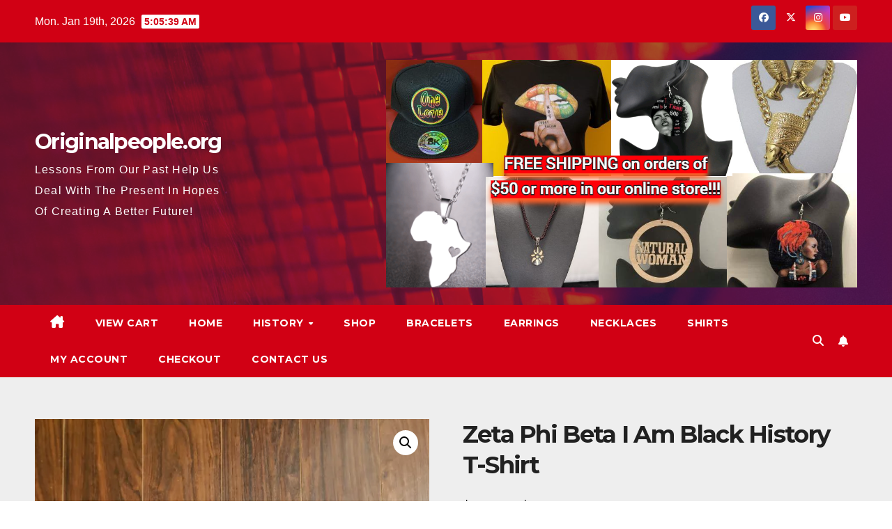

--- FILE ---
content_type: text/html; charset=UTF-8
request_url: https://originalpeople.org/product/zeta-phi-beta-i-am-black-t-shirt/
body_size: 25883
content:
<!DOCTYPE html>
<html lang="en-US">
<head>
<meta charset="UTF-8">
<meta name="viewport" content="width=device-width, initial-scale=1">
<link rel="profile" href="https://gmpg.org/xfn/11">
<title>Zeta Phi Beta I Am Black History T-Shirt &#8211; Originalpeople.org</title>
<meta name='robots' content='max-image-preview:large' />
	<style>img:is([sizes="auto" i], [sizes^="auto," i]) { contain-intrinsic-size: 3000px 1500px }</style>
	<script>window._wca = window._wca || [];</script>
<link rel='dns-prefetch' href='//static.addtoany.com' />
<link rel='dns-prefetch' href='//stats.wp.com' />
<link rel='dns-prefetch' href='//fonts.googleapis.com' />
<link rel='preconnect' href='//i0.wp.com' />
<link rel='preconnect' href='//c0.wp.com' />
<link rel="alternate" type="application/rss+xml" title="Originalpeople.org &raquo; Feed" href="https://originalpeople.org/feed/" />
<link rel="alternate" type="application/rss+xml" title="Originalpeople.org &raquo; Comments Feed" href="https://originalpeople.org/comments/feed/" />
<link rel="alternate" type="application/rss+xml" title="Originalpeople.org &raquo; Zeta Phi Beta I Am Black History T-Shirt Comments Feed" href="https://originalpeople.org/product/zeta-phi-beta-i-am-black-t-shirt/feed/" />
<script>
window._wpemojiSettings = {"baseUrl":"https:\/\/s.w.org\/images\/core\/emoji\/15.0.3\/72x72\/","ext":".png","svgUrl":"https:\/\/s.w.org\/images\/core\/emoji\/15.0.3\/svg\/","svgExt":".svg","source":{"concatemoji":"https:\/\/originalpeople.org\/wp-includes\/js\/wp-emoji-release.min.js?ver=6.7.2"}};
/*! This file is auto-generated */
!function(i,n){var o,s,e;function c(e){try{var t={supportTests:e,timestamp:(new Date).valueOf()};sessionStorage.setItem(o,JSON.stringify(t))}catch(e){}}function p(e,t,n){e.clearRect(0,0,e.canvas.width,e.canvas.height),e.fillText(t,0,0);var t=new Uint32Array(e.getImageData(0,0,e.canvas.width,e.canvas.height).data),r=(e.clearRect(0,0,e.canvas.width,e.canvas.height),e.fillText(n,0,0),new Uint32Array(e.getImageData(0,0,e.canvas.width,e.canvas.height).data));return t.every(function(e,t){return e===r[t]})}function u(e,t,n){switch(t){case"flag":return n(e,"\ud83c\udff3\ufe0f\u200d\u26a7\ufe0f","\ud83c\udff3\ufe0f\u200b\u26a7\ufe0f")?!1:!n(e,"\ud83c\uddfa\ud83c\uddf3","\ud83c\uddfa\u200b\ud83c\uddf3")&&!n(e,"\ud83c\udff4\udb40\udc67\udb40\udc62\udb40\udc65\udb40\udc6e\udb40\udc67\udb40\udc7f","\ud83c\udff4\u200b\udb40\udc67\u200b\udb40\udc62\u200b\udb40\udc65\u200b\udb40\udc6e\u200b\udb40\udc67\u200b\udb40\udc7f");case"emoji":return!n(e,"\ud83d\udc26\u200d\u2b1b","\ud83d\udc26\u200b\u2b1b")}return!1}function f(e,t,n){var r="undefined"!=typeof WorkerGlobalScope&&self instanceof WorkerGlobalScope?new OffscreenCanvas(300,150):i.createElement("canvas"),a=r.getContext("2d",{willReadFrequently:!0}),o=(a.textBaseline="top",a.font="600 32px Arial",{});return e.forEach(function(e){o[e]=t(a,e,n)}),o}function t(e){var t=i.createElement("script");t.src=e,t.defer=!0,i.head.appendChild(t)}"undefined"!=typeof Promise&&(o="wpEmojiSettingsSupports",s=["flag","emoji"],n.supports={everything:!0,everythingExceptFlag:!0},e=new Promise(function(e){i.addEventListener("DOMContentLoaded",e,{once:!0})}),new Promise(function(t){var n=function(){try{var e=JSON.parse(sessionStorage.getItem(o));if("object"==typeof e&&"number"==typeof e.timestamp&&(new Date).valueOf()<e.timestamp+604800&&"object"==typeof e.supportTests)return e.supportTests}catch(e){}return null}();if(!n){if("undefined"!=typeof Worker&&"undefined"!=typeof OffscreenCanvas&&"undefined"!=typeof URL&&URL.createObjectURL&&"undefined"!=typeof Blob)try{var e="postMessage("+f.toString()+"("+[JSON.stringify(s),u.toString(),p.toString()].join(",")+"));",r=new Blob([e],{type:"text/javascript"}),a=new Worker(URL.createObjectURL(r),{name:"wpTestEmojiSupports"});return void(a.onmessage=function(e){c(n=e.data),a.terminate(),t(n)})}catch(e){}c(n=f(s,u,p))}t(n)}).then(function(e){for(var t in e)n.supports[t]=e[t],n.supports.everything=n.supports.everything&&n.supports[t],"flag"!==t&&(n.supports.everythingExceptFlag=n.supports.everythingExceptFlag&&n.supports[t]);n.supports.everythingExceptFlag=n.supports.everythingExceptFlag&&!n.supports.flag,n.DOMReady=!1,n.readyCallback=function(){n.DOMReady=!0}}).then(function(){return e}).then(function(){var e;n.supports.everything||(n.readyCallback(),(e=n.source||{}).concatemoji?t(e.concatemoji):e.wpemoji&&e.twemoji&&(t(e.twemoji),t(e.wpemoji)))}))}((window,document),window._wpemojiSettings);
</script>
<link rel='stylesheet' id='jetpack_related-posts-css' href='https://c0.wp.com/p/jetpack/15.2/modules/related-posts/related-posts.css' media='all' />
<style id='wp-emoji-styles-inline-css'>

	img.wp-smiley, img.emoji {
		display: inline !important;
		border: none !important;
		box-shadow: none !important;
		height: 1em !important;
		width: 1em !important;
		margin: 0 0.07em !important;
		vertical-align: -0.1em !important;
		background: none !important;
		padding: 0 !important;
	}
</style>
<link rel='stylesheet' id='wp-block-library-css' href='https://c0.wp.com/c/6.7.2/wp-includes/css/dist/block-library/style.min.css' media='all' />
<style id='wp-block-library-theme-inline-css'>
.wp-block-audio :where(figcaption){color:#555;font-size:13px;text-align:center}.is-dark-theme .wp-block-audio :where(figcaption){color:#ffffffa6}.wp-block-audio{margin:0 0 1em}.wp-block-code{border:1px solid #ccc;border-radius:4px;font-family:Menlo,Consolas,monaco,monospace;padding:.8em 1em}.wp-block-embed :where(figcaption){color:#555;font-size:13px;text-align:center}.is-dark-theme .wp-block-embed :where(figcaption){color:#ffffffa6}.wp-block-embed{margin:0 0 1em}.blocks-gallery-caption{color:#555;font-size:13px;text-align:center}.is-dark-theme .blocks-gallery-caption{color:#ffffffa6}:root :where(.wp-block-image figcaption){color:#555;font-size:13px;text-align:center}.is-dark-theme :root :where(.wp-block-image figcaption){color:#ffffffa6}.wp-block-image{margin:0 0 1em}.wp-block-pullquote{border-bottom:4px solid;border-top:4px solid;color:currentColor;margin-bottom:1.75em}.wp-block-pullquote cite,.wp-block-pullquote footer,.wp-block-pullquote__citation{color:currentColor;font-size:.8125em;font-style:normal;text-transform:uppercase}.wp-block-quote{border-left:.25em solid;margin:0 0 1.75em;padding-left:1em}.wp-block-quote cite,.wp-block-quote footer{color:currentColor;font-size:.8125em;font-style:normal;position:relative}.wp-block-quote:where(.has-text-align-right){border-left:none;border-right:.25em solid;padding-left:0;padding-right:1em}.wp-block-quote:where(.has-text-align-center){border:none;padding-left:0}.wp-block-quote.is-large,.wp-block-quote.is-style-large,.wp-block-quote:where(.is-style-plain){border:none}.wp-block-search .wp-block-search__label{font-weight:700}.wp-block-search__button{border:1px solid #ccc;padding:.375em .625em}:where(.wp-block-group.has-background){padding:1.25em 2.375em}.wp-block-separator.has-css-opacity{opacity:.4}.wp-block-separator{border:none;border-bottom:2px solid;margin-left:auto;margin-right:auto}.wp-block-separator.has-alpha-channel-opacity{opacity:1}.wp-block-separator:not(.is-style-wide):not(.is-style-dots){width:100px}.wp-block-separator.has-background:not(.is-style-dots){border-bottom:none;height:1px}.wp-block-separator.has-background:not(.is-style-wide):not(.is-style-dots){height:2px}.wp-block-table{margin:0 0 1em}.wp-block-table td,.wp-block-table th{word-break:normal}.wp-block-table :where(figcaption){color:#555;font-size:13px;text-align:center}.is-dark-theme .wp-block-table :where(figcaption){color:#ffffffa6}.wp-block-video :where(figcaption){color:#555;font-size:13px;text-align:center}.is-dark-theme .wp-block-video :where(figcaption){color:#ffffffa6}.wp-block-video{margin:0 0 1em}:root :where(.wp-block-template-part.has-background){margin-bottom:0;margin-top:0;padding:1.25em 2.375em}
</style>
<link rel='stylesheet' id='wc-blocks-vendors-style-css' href='https://c0.wp.com/p/woocommerce/6.5.0/packages/woocommerce-blocks/build/wc-blocks-vendors-style.css' media='all' />
<link rel='stylesheet' id='wc-blocks-style-css' href='https://c0.wp.com/p/woocommerce/6.5.0/packages/woocommerce-blocks/build/wc-blocks-style.css' media='all' />
<link rel='stylesheet' id='mediaelement-css' href='https://c0.wp.com/c/6.7.2/wp-includes/js/mediaelement/mediaelementplayer-legacy.min.css' media='all' />
<link rel='stylesheet' id='wp-mediaelement-css' href='https://c0.wp.com/c/6.7.2/wp-includes/js/mediaelement/wp-mediaelement.min.css' media='all' />
<style id='jetpack-sharing-buttons-style-inline-css'>
.jetpack-sharing-buttons__services-list{display:flex;flex-direction:row;flex-wrap:wrap;gap:0;list-style-type:none;margin:5px;padding:0}.jetpack-sharing-buttons__services-list.has-small-icon-size{font-size:12px}.jetpack-sharing-buttons__services-list.has-normal-icon-size{font-size:16px}.jetpack-sharing-buttons__services-list.has-large-icon-size{font-size:24px}.jetpack-sharing-buttons__services-list.has-huge-icon-size{font-size:36px}@media print{.jetpack-sharing-buttons__services-list{display:none!important}}.editor-styles-wrapper .wp-block-jetpack-sharing-buttons{gap:0;padding-inline-start:0}ul.jetpack-sharing-buttons__services-list.has-background{padding:1.25em 2.375em}
</style>
<link rel='stylesheet' id='amazon-payments-advanced-blocks-log-out-banner-css' href='https://originalpeople.org/wp-content/plugins/woocommerce-gateway-amazon-payments-advanced/build/js/blocks/log-out-banner/style-index.css?ver=7b7a8388c5cd363f116c' media='all' />
<style id='classic-theme-styles-inline-css'>
/*! This file is auto-generated */
.wp-block-button__link{color:#fff;background-color:#32373c;border-radius:9999px;box-shadow:none;text-decoration:none;padding:calc(.667em + 2px) calc(1.333em + 2px);font-size:1.125em}.wp-block-file__button{background:#32373c;color:#fff;text-decoration:none}
</style>
<style id='global-styles-inline-css'>
:root{--wp--preset--aspect-ratio--square: 1;--wp--preset--aspect-ratio--4-3: 4/3;--wp--preset--aspect-ratio--3-4: 3/4;--wp--preset--aspect-ratio--3-2: 3/2;--wp--preset--aspect-ratio--2-3: 2/3;--wp--preset--aspect-ratio--16-9: 16/9;--wp--preset--aspect-ratio--9-16: 9/16;--wp--preset--color--black: #000000;--wp--preset--color--cyan-bluish-gray: #abb8c3;--wp--preset--color--white: #ffffff;--wp--preset--color--pale-pink: #f78da7;--wp--preset--color--vivid-red: #cf2e2e;--wp--preset--color--luminous-vivid-orange: #ff6900;--wp--preset--color--luminous-vivid-amber: #fcb900;--wp--preset--color--light-green-cyan: #7bdcb5;--wp--preset--color--vivid-green-cyan: #00d084;--wp--preset--color--pale-cyan-blue: #8ed1fc;--wp--preset--color--vivid-cyan-blue: #0693e3;--wp--preset--color--vivid-purple: #9b51e0;--wp--preset--gradient--vivid-cyan-blue-to-vivid-purple: linear-gradient(135deg,rgba(6,147,227,1) 0%,rgb(155,81,224) 100%);--wp--preset--gradient--light-green-cyan-to-vivid-green-cyan: linear-gradient(135deg,rgb(122,220,180) 0%,rgb(0,208,130) 100%);--wp--preset--gradient--luminous-vivid-amber-to-luminous-vivid-orange: linear-gradient(135deg,rgba(252,185,0,1) 0%,rgba(255,105,0,1) 100%);--wp--preset--gradient--luminous-vivid-orange-to-vivid-red: linear-gradient(135deg,rgba(255,105,0,1) 0%,rgb(207,46,46) 100%);--wp--preset--gradient--very-light-gray-to-cyan-bluish-gray: linear-gradient(135deg,rgb(238,238,238) 0%,rgb(169,184,195) 100%);--wp--preset--gradient--cool-to-warm-spectrum: linear-gradient(135deg,rgb(74,234,220) 0%,rgb(151,120,209) 20%,rgb(207,42,186) 40%,rgb(238,44,130) 60%,rgb(251,105,98) 80%,rgb(254,248,76) 100%);--wp--preset--gradient--blush-light-purple: linear-gradient(135deg,rgb(255,206,236) 0%,rgb(152,150,240) 100%);--wp--preset--gradient--blush-bordeaux: linear-gradient(135deg,rgb(254,205,165) 0%,rgb(254,45,45) 50%,rgb(107,0,62) 100%);--wp--preset--gradient--luminous-dusk: linear-gradient(135deg,rgb(255,203,112) 0%,rgb(199,81,192) 50%,rgb(65,88,208) 100%);--wp--preset--gradient--pale-ocean: linear-gradient(135deg,rgb(255,245,203) 0%,rgb(182,227,212) 50%,rgb(51,167,181) 100%);--wp--preset--gradient--electric-grass: linear-gradient(135deg,rgb(202,248,128) 0%,rgb(113,206,126) 100%);--wp--preset--gradient--midnight: linear-gradient(135deg,rgb(2,3,129) 0%,rgb(40,116,252) 100%);--wp--preset--font-size--small: 13px;--wp--preset--font-size--medium: 20px;--wp--preset--font-size--large: 36px;--wp--preset--font-size--x-large: 42px;--wp--preset--spacing--20: 0.44rem;--wp--preset--spacing--30: 0.67rem;--wp--preset--spacing--40: 1rem;--wp--preset--spacing--50: 1.5rem;--wp--preset--spacing--60: 2.25rem;--wp--preset--spacing--70: 3.38rem;--wp--preset--spacing--80: 5.06rem;--wp--preset--shadow--natural: 6px 6px 9px rgba(0, 0, 0, 0.2);--wp--preset--shadow--deep: 12px 12px 50px rgba(0, 0, 0, 0.4);--wp--preset--shadow--sharp: 6px 6px 0px rgba(0, 0, 0, 0.2);--wp--preset--shadow--outlined: 6px 6px 0px -3px rgba(255, 255, 255, 1), 6px 6px rgba(0, 0, 0, 1);--wp--preset--shadow--crisp: 6px 6px 0px rgba(0, 0, 0, 1);}:root :where(.is-layout-flow) > :first-child{margin-block-start: 0;}:root :where(.is-layout-flow) > :last-child{margin-block-end: 0;}:root :where(.is-layout-flow) > *{margin-block-start: 24px;margin-block-end: 0;}:root :where(.is-layout-constrained) > :first-child{margin-block-start: 0;}:root :where(.is-layout-constrained) > :last-child{margin-block-end: 0;}:root :where(.is-layout-constrained) > *{margin-block-start: 24px;margin-block-end: 0;}:root :where(.is-layout-flex){gap: 24px;}:root :where(.is-layout-grid){gap: 24px;}body .is-layout-flex{display: flex;}.is-layout-flex{flex-wrap: wrap;align-items: center;}.is-layout-flex > :is(*, div){margin: 0;}body .is-layout-grid{display: grid;}.is-layout-grid > :is(*, div){margin: 0;}.has-black-color{color: var(--wp--preset--color--black) !important;}.has-cyan-bluish-gray-color{color: var(--wp--preset--color--cyan-bluish-gray) !important;}.has-white-color{color: var(--wp--preset--color--white) !important;}.has-pale-pink-color{color: var(--wp--preset--color--pale-pink) !important;}.has-vivid-red-color{color: var(--wp--preset--color--vivid-red) !important;}.has-luminous-vivid-orange-color{color: var(--wp--preset--color--luminous-vivid-orange) !important;}.has-luminous-vivid-amber-color{color: var(--wp--preset--color--luminous-vivid-amber) !important;}.has-light-green-cyan-color{color: var(--wp--preset--color--light-green-cyan) !important;}.has-vivid-green-cyan-color{color: var(--wp--preset--color--vivid-green-cyan) !important;}.has-pale-cyan-blue-color{color: var(--wp--preset--color--pale-cyan-blue) !important;}.has-vivid-cyan-blue-color{color: var(--wp--preset--color--vivid-cyan-blue) !important;}.has-vivid-purple-color{color: var(--wp--preset--color--vivid-purple) !important;}.has-black-background-color{background-color: var(--wp--preset--color--black) !important;}.has-cyan-bluish-gray-background-color{background-color: var(--wp--preset--color--cyan-bluish-gray) !important;}.has-white-background-color{background-color: var(--wp--preset--color--white) !important;}.has-pale-pink-background-color{background-color: var(--wp--preset--color--pale-pink) !important;}.has-vivid-red-background-color{background-color: var(--wp--preset--color--vivid-red) !important;}.has-luminous-vivid-orange-background-color{background-color: var(--wp--preset--color--luminous-vivid-orange) !important;}.has-luminous-vivid-amber-background-color{background-color: var(--wp--preset--color--luminous-vivid-amber) !important;}.has-light-green-cyan-background-color{background-color: var(--wp--preset--color--light-green-cyan) !important;}.has-vivid-green-cyan-background-color{background-color: var(--wp--preset--color--vivid-green-cyan) !important;}.has-pale-cyan-blue-background-color{background-color: var(--wp--preset--color--pale-cyan-blue) !important;}.has-vivid-cyan-blue-background-color{background-color: var(--wp--preset--color--vivid-cyan-blue) !important;}.has-vivid-purple-background-color{background-color: var(--wp--preset--color--vivid-purple) !important;}.has-black-border-color{border-color: var(--wp--preset--color--black) !important;}.has-cyan-bluish-gray-border-color{border-color: var(--wp--preset--color--cyan-bluish-gray) !important;}.has-white-border-color{border-color: var(--wp--preset--color--white) !important;}.has-pale-pink-border-color{border-color: var(--wp--preset--color--pale-pink) !important;}.has-vivid-red-border-color{border-color: var(--wp--preset--color--vivid-red) !important;}.has-luminous-vivid-orange-border-color{border-color: var(--wp--preset--color--luminous-vivid-orange) !important;}.has-luminous-vivid-amber-border-color{border-color: var(--wp--preset--color--luminous-vivid-amber) !important;}.has-light-green-cyan-border-color{border-color: var(--wp--preset--color--light-green-cyan) !important;}.has-vivid-green-cyan-border-color{border-color: var(--wp--preset--color--vivid-green-cyan) !important;}.has-pale-cyan-blue-border-color{border-color: var(--wp--preset--color--pale-cyan-blue) !important;}.has-vivid-cyan-blue-border-color{border-color: var(--wp--preset--color--vivid-cyan-blue) !important;}.has-vivid-purple-border-color{border-color: var(--wp--preset--color--vivid-purple) !important;}.has-vivid-cyan-blue-to-vivid-purple-gradient-background{background: var(--wp--preset--gradient--vivid-cyan-blue-to-vivid-purple) !important;}.has-light-green-cyan-to-vivid-green-cyan-gradient-background{background: var(--wp--preset--gradient--light-green-cyan-to-vivid-green-cyan) !important;}.has-luminous-vivid-amber-to-luminous-vivid-orange-gradient-background{background: var(--wp--preset--gradient--luminous-vivid-amber-to-luminous-vivid-orange) !important;}.has-luminous-vivid-orange-to-vivid-red-gradient-background{background: var(--wp--preset--gradient--luminous-vivid-orange-to-vivid-red) !important;}.has-very-light-gray-to-cyan-bluish-gray-gradient-background{background: var(--wp--preset--gradient--very-light-gray-to-cyan-bluish-gray) !important;}.has-cool-to-warm-spectrum-gradient-background{background: var(--wp--preset--gradient--cool-to-warm-spectrum) !important;}.has-blush-light-purple-gradient-background{background: var(--wp--preset--gradient--blush-light-purple) !important;}.has-blush-bordeaux-gradient-background{background: var(--wp--preset--gradient--blush-bordeaux) !important;}.has-luminous-dusk-gradient-background{background: var(--wp--preset--gradient--luminous-dusk) !important;}.has-pale-ocean-gradient-background{background: var(--wp--preset--gradient--pale-ocean) !important;}.has-electric-grass-gradient-background{background: var(--wp--preset--gradient--electric-grass) !important;}.has-midnight-gradient-background{background: var(--wp--preset--gradient--midnight) !important;}.has-small-font-size{font-size: var(--wp--preset--font-size--small) !important;}.has-medium-font-size{font-size: var(--wp--preset--font-size--medium) !important;}.has-large-font-size{font-size: var(--wp--preset--font-size--large) !important;}.has-x-large-font-size{font-size: var(--wp--preset--font-size--x-large) !important;}
:root :where(.wp-block-pullquote){font-size: 1.5em;line-height: 1.6;}
</style>
<link rel='stylesheet' id='wikipedia-preview-link-style-css' href='https://originalpeople.org/wp-content/plugins/wikipedia-preview/libs/wikipedia-preview-link.css?ver=1.16.0' media='all' />
<link rel='stylesheet' id='photoswipe-css' href='https://c0.wp.com/p/woocommerce/6.5.0/assets/css/photoswipe/photoswipe.min.css' media='all' />
<link rel='stylesheet' id='photoswipe-default-skin-css' href='https://c0.wp.com/p/woocommerce/6.5.0/assets/css/photoswipe/default-skin/default-skin.min.css' media='all' />
<link rel='stylesheet' id='woocommerce-layout-css' href='https://c0.wp.com/p/woocommerce/6.5.0/assets/css/woocommerce-layout.css' media='all' />
<style id='woocommerce-layout-inline-css'>

	.infinite-scroll .woocommerce-pagination {
		display: none;
	}
</style>
<link rel='stylesheet' id='woocommerce-smallscreen-css' href='https://c0.wp.com/p/woocommerce/6.5.0/assets/css/woocommerce-smallscreen.css' media='only screen and (max-width: 768px)' />
<link rel='stylesheet' id='woocommerce-general-css' href='https://c0.wp.com/p/woocommerce/6.5.0/assets/css/woocommerce.css' media='all' />
<style id='woocommerce-inline-inline-css'>
.woocommerce form .form-row .required { visibility: visible; }
</style>
<link rel='stylesheet' id='gateway-css' href='https://originalpeople.org/wp-content/plugins/woocommerce-paypal-payments/modules/ppcp-button/assets/css/gateway.css?ver=3.3.0' media='all' />
<link rel='stylesheet' id='xoo-cp-style-css' href='https://originalpeople.org/wp-content/plugins/added-to-cart-popup-woocommerce/assets/css/xoo-cp-style.css?ver=1.8.2' media='all' />
<style id='xoo-cp-style-inline-css'>
td.xoo-cp-pqty{
			    min-width: 120px;
			}
			.xoo-cp-container{
				max-width: 650px;
			}
			.xcp-btn{
				background-color: #a46497;
				color: #ffffff;
				font-size: 14px;
				border-radius: 14px;
				border: 1px solid #a46497;
			}
			.xcp-btn:hover{
				color: #ffffff;
			}
			td.xoo-cp-pimg{
				width: 20%;
			}
			table.xoo-cp-pdetails , table.xoo-cp-pdetails tr{
				border: 0!important;
			}
			table.xoo-cp-pdetails td{
				border-style: solid;
				border-width: 0px;
				border-color: #ebe9eb;
			}
</style>
<link rel='stylesheet' id='newsup-fonts-css' href='//fonts.googleapis.com/css?family=Montserrat%3A400%2C500%2C700%2C800%7CWork%2BSans%3A300%2C400%2C500%2C600%2C700%2C800%2C900%26display%3Dswap&#038;subset=latin%2Clatin-ext' media='all' />
<link rel='stylesheet' id='bootstrap-css' href='https://originalpeople.org/wp-content/themes/newsup/css/bootstrap.css?ver=6.7.2' media='all' />
<link rel='stylesheet' id='newsup-style-css' href='https://originalpeople.org/wp-content/themes/newsberg/style.css?ver=6.7.2' media='all' />
<link rel='stylesheet' id='font-awesome-5-all-css' href='https://originalpeople.org/wp-content/themes/newsup/css/font-awesome/css/all.min.css?ver=6.7.2' media='all' />
<link rel='stylesheet' id='font-awesome-4-shim-css' href='https://originalpeople.org/wp-content/themes/newsup/css/font-awesome/css/v4-shims.min.css?ver=6.7.2' media='all' />
<link rel='stylesheet' id='owl-carousel-css' href='https://originalpeople.org/wp-content/themes/newsup/css/owl.carousel.css?ver=6.7.2' media='all' />
<link rel='stylesheet' id='smartmenus-css' href='https://originalpeople.org/wp-content/themes/newsup/css/jquery.smartmenus.bootstrap.css?ver=6.7.2' media='all' />
<link rel='stylesheet' id='newsup-custom-css-css' href='https://originalpeople.org/wp-content/themes/newsup/inc/ansar/customize/css/customizer.css?ver=1.0' media='all' />
<link rel='stylesheet' id='newsup-woocommerce-style-css' href='https://originalpeople.org/wp-content/themes/newsup/css/woocommerce.css?ver=6.7.2' media='all' />
<link rel='stylesheet' id='rdp-mediawiki-style-css' href='https://originalpeople.org/wp-content/plugins/rdp-wiki-embed/pl/css/wiki-embed.css?ver=1.2.20' media='all' />
<link rel='stylesheet' id='rdp-we-style-common-css' href='https://originalpeople.org/wp-content/plugins/rdp-wiki-embed/pl/css/style.css?ver=1.2.20' media='all' />
<link rel='stylesheet' id='addtoany-css' href='https://originalpeople.org/wp-content/plugins/add-to-any/addtoany.min.css?ver=1.16' media='all' />
<link rel='stylesheet' id='newsup-style-parent-css' href='https://originalpeople.org/wp-content/themes/newsup/style.css?ver=6.7.2' media='all' />
<link rel='stylesheet' id='newsberg-style-css' href='https://originalpeople.org/wp-content/themes/newsberg/style.css?ver=1.0' media='all' />
<link rel='stylesheet' id='newsberg-default-css-css' href='https://originalpeople.org/wp-content/themes/newsberg/css/colors/default.css?ver=6.7.2' media='all' />
<script id="jetpack_related-posts-js-extra">
var related_posts_js_options = {"post_heading":"h4"};
</script>
<script src="https://c0.wp.com/p/jetpack/15.2/_inc/build/related-posts/related-posts.min.js" id="jetpack_related-posts-js"></script>
<script id="addtoany-core-js-before">
window.a2a_config=window.a2a_config||{};a2a_config.callbacks=[];a2a_config.overlays=[];a2a_config.templates={};
</script>
<script defer src="https://static.addtoany.com/menu/page.js" id="addtoany-core-js"></script>
<script src="https://c0.wp.com/c/6.7.2/wp-includes/js/jquery/jquery.min.js" id="jquery-core-js"></script>
<script src="https://c0.wp.com/c/6.7.2/wp-includes/js/jquery/jquery-migrate.min.js" id="jquery-migrate-js"></script>
<script defer src="https://originalpeople.org/wp-content/plugins/add-to-any/addtoany.min.js?ver=1.1" id="addtoany-jquery-js"></script>
<script id="tt4b_ajax_script-js-extra">
var tt4b_script_vars = {"pixel_code":"CJB7I4JC77UFRDH2UK7G","currency":"USD","country":"US","advanced_matching":"1"};
</script>
<script src="https://originalpeople.org/wp-content/plugins/tiktok-for-business/admin/js/ajaxSnippet.js?ver=v1" id="tt4b_ajax_script-js"></script>
<script src="https://originalpeople.org/wp-content/themes/newsup/js/navigation.js?ver=6.7.2" id="newsup-navigation-js"></script>
<script src="https://originalpeople.org/wp-content/themes/newsup/js/bootstrap.js?ver=6.7.2" id="bootstrap-js"></script>
<script src="https://originalpeople.org/wp-content/themes/newsup/js/owl.carousel.min.js?ver=6.7.2" id="owl-carousel-min-js"></script>
<script src="https://originalpeople.org/wp-content/themes/newsup/js/jquery.smartmenus.js?ver=6.7.2" id="smartmenus-js-js"></script>
<script src="https://originalpeople.org/wp-content/themes/newsup/js/jquery.smartmenus.bootstrap.js?ver=6.7.2" id="bootstrap-smartmenus-js-js"></script>
<script src="https://originalpeople.org/wp-content/themes/newsup/js/jquery.marquee.js?ver=6.7.2" id="newsup-marquee-js-js"></script>
<script src="https://originalpeople.org/wp-content/themes/newsup/js/main.js?ver=6.7.2" id="newsup-main-js-js"></script>
<script src="https://stats.wp.com/s-202604.js" id="woocommerce-analytics-js" defer data-wp-strategy="defer"></script>
<link rel="https://api.w.org/" href="https://originalpeople.org/wp-json/" /><link rel="alternate" title="JSON" type="application/json" href="https://originalpeople.org/wp-json/wp/v2/product/3095" /><link rel="EditURI" type="application/rsd+xml" title="RSD" href="https://originalpeople.org/xmlrpc.php?rsd" />
<meta name="generator" content="WordPress 6.7.2" />
<meta name="generator" content="WooCommerce 6.5.0" />
<link rel="canonical" href="https://originalpeople.org/product/zeta-phi-beta-i-am-black-t-shirt/" />
<link rel='shortlink' href='https://originalpeople.org/?p=3095' />
<link rel="alternate" title="oEmbed (JSON)" type="application/json+oembed" href="https://originalpeople.org/wp-json/oembed/1.0/embed?url=https%3A%2F%2Foriginalpeople.org%2Fproduct%2Fzeta-phi-beta-i-am-black-t-shirt%2F" />
<link rel="alternate" title="oEmbed (XML)" type="text/xml+oembed" href="https://originalpeople.org/wp-json/oembed/1.0/embed?url=https%3A%2F%2Foriginalpeople.org%2Fproduct%2Fzeta-phi-beta-i-am-black-t-shirt%2F&#038;format=xml" />
	<style>img#wpstats{display:none}</style>
		 
<style type="text/css" id="custom-background-css">
    .wrapper { background-color: #eee; }
</style>
<meta name="generator" content="speculation-rules 1.6.0">
	<noscript><style>.woocommerce-product-gallery{ opacity: 1 !important; }</style></noscript>
	    <style type="text/css">
            body .site-title a,
        body .site-description {
            color: ##143745;
        }

        .site-branding-text .site-title a {
                font-size: 30px;
            }

            @media only screen and (max-width: 640px) {
                .site-branding-text .site-title a {
                    font-size: 40px;

                }
            }

            @media only screen and (max-width: 375px) {
                .site-branding-text .site-title a {
                    font-size: 32px;

                }
            }

        </style>
    </head>
<body class="product-template-default single single-product postid-3095 wp-embed-responsive theme-newsup woocommerce woocommerce-page woocommerce-no-js ta-hide-date-author-in-list" >
<div id="page" class="site">
<a class="skip-link screen-reader-text" href="#content">
Skip to content</a>
  <div class="wrapper" id="custom-background-css">
    <header class="mg-headwidget">
      <!--==================== TOP BAR ====================-->
      <div class="mg-head-detail hidden-xs">
    <div class="container-fluid">
        <div class="row align-items-center">
            <div class="col-md-6 col-xs-12">
                <ul class="info-left">
                                <li>Mon. Jan 19th, 2026                 <span  id="time" class="time"></span>
                        </li>
                        </ul>
            </div>
            <div class="col-md-6 col-xs-12">
                <ul class="mg-social info-right">
                            <li>
            <a  target="_blank"  href="https://Facebook.com/originalpeople.org">
                <span class="icon-soci facebook">
                    <i class="fab fa-facebook"></i>
                </span> 
            </a>
        </li>
                <li>
            <a target="_blank" href="https://twitter.com/originalpeople1">
                <span class="icon-soci x-twitter">
                    <i class="fa-brands fa-x-twitter"></i>
                </span>
            </a>
        </li>
                <li>
            <a target="_blank"  href="https://Instagram.com/originalpeoplewebsite">
                <span class="icon-soci instagram">
                    <i class="fab fa-instagram"></i>
                </span>
            </a>
        </li>
                <li>
            <a target="_blank"  href="https://YouTube.com/theoriginalpeople">
                <span class="icon-soci youtube">
                    <i class="fab fa-youtube"></i>
                </span>
            </a>
        </li>
                        </ul>
            </div>
        </div>
    </div>
</div>
      <div class="clearfix"></div>

      
      <div class="mg-nav-widget-area-back" style='background-image: url("https://originalpeople.org/wp-content/themes/newsberg/images/head-back.jpg" );'>
                <div class="overlay">
          <div class="inner"  style="background-color:rgba(32,47,91,0.4);" > 
              <div class="container-fluid">
                  <div class="mg-nav-widget-area">
                    <div class="row align-items-center">
                      <div class="col-md-3 text-center-xs">
                        <div class="navbar-header">
                          <div class="site-logo">
                                                      </div>
                          <div class="site-branding-text ">
                                                            <p class="site-title"> <a href="https://originalpeople.org/" rel="home">Originalpeople.org</a></p>
                                                            <p class="site-description">Lessons From Our Past Help Us Deal With The Present In Hopes Of Creating A Better Future!</p>
                          </div>    
                        </div>
                      </div>
                                              <div class="col-md-9">                 <div class="header-ads">
                    <a class="pull-right" http: originalpeople.org shop href="https://originalpeople.org/shop">
                        <img width="676" height="327" src="https://i0.wp.com/originalpeople.org/wp-content/uploads/2022/02/cropped-banner2.png?fit=676%2C327&amp;ssl=1" class="attachment-full size-full" alt="" decoding="async" fetchpriority="high" srcset="https://i0.wp.com/originalpeople.org/wp-content/uploads/2022/02/cropped-banner2.png?w=676&amp;ssl=1 676w, https://i0.wp.com/originalpeople.org/wp-content/uploads/2022/02/cropped-banner2.png?resize=300%2C145&amp;ssl=1 300w, https://i0.wp.com/originalpeople.org/wp-content/uploads/2022/02/cropped-banner2.png?resize=600%2C290&amp;ssl=1 600w" sizes="(max-width: 676px) 100vw, 676px" />                    </a>
                </div>
            </div>
            <!-- Trending line END -->
                                </div>
                  </div>
              </div>
          </div>
        </div>
      </div>
    <div class="mg-menu-full">
      <nav class="navbar navbar-expand-lg navbar-wp">
        <div class="container-fluid">
          <!-- Right nav -->
          <div class="m-header align-items-center">
                            <a class="mobilehomebtn" href="https://originalpeople.org"><span class="fa-solid fa-house-chimney"></span></a>
              <!-- navbar-toggle -->
              <button class="navbar-toggler mx-auto" type="button" data-toggle="collapse" data-target="#navbar-wp" aria-controls="navbarSupportedContent" aria-expanded="false" aria-label="Toggle navigation">
                <span class="burger">
                  <span class="burger-line"></span>
                  <span class="burger-line"></span>
                  <span class="burger-line"></span>
                </span>
              </button>
              <!-- /navbar-toggle -->
                          <div class="dropdown show mg-search-box pr-2">
                <a class="dropdown-toggle msearch ml-auto" href="#" role="button" id="dropdownMenuLink" data-toggle="dropdown" aria-haspopup="true" aria-expanded="false">
                <i class="fas fa-search"></i>
                </a> 
                <div class="dropdown-menu searchinner" aria-labelledby="dropdownMenuLink">
                    <form role="search" method="get" id="searchform" action="https://originalpeople.org/">
  <div class="input-group">
    <input type="search" class="form-control" placeholder="Search" value="" name="s" />
    <span class="input-group-btn btn-default">
    <button type="submit" class="btn"> <i class="fas fa-search"></i> </button>
    </span> </div>
</form>                </div>
            </div>
                  <a href="#" target="_blank" class="btn-bell btn-theme mx-2"><i class="fa fa-bell"></i></a>
                      
          </div>
          <!-- /Right nav --> 
          <div class="collapse navbar-collapse" id="navbar-wp">
            <div class="d-md-block">
              <ul id="menu-main" class="nav navbar-nav mr-auto "><li class="active home"><a class="homebtn" href="https://originalpeople.org"><span class='fa-solid fa-house-chimney'></span></a></li><li id="menu-item-2787" class="menu-item menu-item-type-post_type menu-item-object-page menu-item-2787"><a class="nav-link" title="View Cart" href="https://originalpeople.org/cart/">View Cart</a></li>
<li id="menu-item-2851" class="menu-item menu-item-type-custom menu-item-object-custom menu-item-home menu-item-2851"><a class="nav-link" title="Home" href="https://originalpeople.org">Home</a></li>
<li id="menu-item-2798" class="menu-item menu-item-type-custom menu-item-object-custom menu-item-has-children menu-item-2798 dropdown"><a class="nav-link" title="History" href="https://originalpeople.org/page/2/" data-toggle="dropdown" class="dropdown-toggle">History </a>
<ul role="menu" class=" dropdown-menu">
	<li id="menu-item-2789" class="menu-item menu-item-type-taxonomy menu-item-object-category menu-item-2789"><a class="dropdown-item" title="African American History After Slave Trade" href="https://originalpeople.org/category/african-american-history/">African American History After Slave Trade</a></li>
	<li id="menu-item-2790" class="menu-item menu-item-type-taxonomy menu-item-object-category menu-item-2790"><a class="dropdown-item" title="African History (Continental)" href="https://originalpeople.org/category/african-history-continental/">African History (Continental)</a></li>
	<li id="menu-item-5564" class="menu-item menu-item-type-taxonomy menu-item-object-category menu-item-5564"><a class="dropdown-item" title="America History Before Slave Trade" href="https://originalpeople.org/category/america-history-before-slave-trade/">America History Before Slave Trade</a></li>
	<li id="menu-item-2792" class="menu-item menu-item-type-taxonomy menu-item-object-category menu-item-2792"><a class="dropdown-item" title="Australia History" href="https://originalpeople.org/category/australia-history/">Australia History</a></li>
	<li id="menu-item-2796" class="menu-item menu-item-type-taxonomy menu-item-object-category menu-item-2796"><a class="dropdown-item" title="Asia History" href="https://originalpeople.org/category/asia-history/">Asia History</a></li>
	<li id="menu-item-3429" class="menu-item menu-item-type-taxonomy menu-item-object-category menu-item-3429"><a class="dropdown-item" title="Black Greek / Civic Organizations" href="https://originalpeople.org/category/black-greek-civic-organizations/">Black Greek / Civic Organizations</a></li>
	<li id="menu-item-2791" class="menu-item menu-item-type-taxonomy menu-item-object-category menu-item-2791"><a class="dropdown-item" title="Europe History" href="https://originalpeople.org/category/europe-history/">Europe History</a></li>
	<li id="menu-item-2797" class="menu-item menu-item-type-taxonomy menu-item-object-category menu-item-2797"><a class="dropdown-item" title="Health And Wellness" href="https://originalpeople.org/category/health-diet-and-medicine/">Health And Wellness</a></li>
	<li id="menu-item-2793" class="menu-item menu-item-type-taxonomy menu-item-object-category menu-item-2793"><a class="dropdown-item" title="Nile Valley Civilization" href="https://originalpeople.org/category/nile-valley-civilization/">Nile Valley Civilization</a></li>
	<li id="menu-item-2795" class="menu-item menu-item-type-taxonomy menu-item-object-category menu-item-2795"><a class="dropdown-item" title="Religion History" href="https://originalpeople.org/category/religion-history/">Religion History</a></li>
	<li id="menu-item-2794" class="menu-item menu-item-type-taxonomy menu-item-object-category menu-item-2794"><a class="dropdown-item" title="Science And Early Humans" href="https://originalpeople.org/category/science-and-early-humans/">Science And Early Humans</a></li>
</ul>
</li>
<li id="menu-item-2788" class="menu-item menu-item-type-post_type menu-item-object-page current_page_parent menu-item-2788"><a class="nav-link" title="Shop" href="https://originalpeople.org/shop/">Shop</a></li>
<li id="menu-item-2799" class="menu-item menu-item-type-custom menu-item-object-custom menu-item-2799"><a class="nav-link" title="Bracelets" href="https://originalpeople.org/product-category/bracelets/">Bracelets</a></li>
<li id="menu-item-2800" class="menu-item menu-item-type-custom menu-item-object-custom menu-item-2800"><a class="nav-link" title="Earrings" href="https://originalpeople.org/product-category/earrings/">Earrings</a></li>
<li id="menu-item-2801" class="menu-item menu-item-type-custom menu-item-object-custom menu-item-2801"><a class="nav-link" title="Necklaces" href="https://originalpeople.org/product-category/necklaces/">Necklaces</a></li>
<li id="menu-item-2802" class="menu-item menu-item-type-custom menu-item-object-custom menu-item-2802"><a class="nav-link" title="Shirts" href="https://originalpeople.org/product-category/shirts/">Shirts</a></li>
<li id="menu-item-2785" class="menu-item menu-item-type-post_type menu-item-object-page menu-item-2785"><a class="nav-link" title="My account" href="https://originalpeople.org/my-account/">My account</a></li>
<li id="menu-item-2786" class="menu-item menu-item-type-post_type menu-item-object-page menu-item-2786"><a class="nav-link" title="Checkout" href="https://originalpeople.org/checkout/">Checkout</a></li>
<li id="menu-item-4343" class="menu-item menu-item-type-post_type menu-item-object-page menu-item-4343"><a class="nav-link" title="Contact Us" href="https://originalpeople.org/contact-us/">Contact Us</a></li>
</ul>            </div>      
          </div>
          <!-- Right nav -->
          <div class="desk-header d-lg-flex pl-3 ml-auto my-2 my-lg-0 position-relative align-items-center">
                        <div class="dropdown show mg-search-box pr-2">
                <a class="dropdown-toggle msearch ml-auto" href="#" role="button" id="dropdownMenuLink" data-toggle="dropdown" aria-haspopup="true" aria-expanded="false">
                <i class="fas fa-search"></i>
                </a> 
                <div class="dropdown-menu searchinner" aria-labelledby="dropdownMenuLink">
                    <form role="search" method="get" id="searchform" action="https://originalpeople.org/">
  <div class="input-group">
    <input type="search" class="form-control" placeholder="Search" value="" name="s" />
    <span class="input-group-btn btn-default">
    <button type="submit" class="btn"> <i class="fas fa-search"></i> </button>
    </span> </div>
</form>                </div>
            </div>
                  <a href="#" target="_blank" class="btn-bell btn-theme mx-2"><i class="fa fa-bell"></i></a>
                  </div>
          <!-- /Right nav -->
      </div>
      </nav> <!-- /Navigation -->
    </div>
</header>
<div class="clearfix"></div> <!--==================== breadcrumb section ====================-->

<!-- #main -->
<main id="content">
	<div class="container-fluid">
		<div class="row">
			<div class="col-md-12">
				<div class="woocommerce-notices-wrapper"></div><div id="product-3095" class="product type-product post-3095 status-publish first instock product_cat-shirts has-post-thumbnail taxable shipping-taxable purchasable product-type-variable">

	<div class="woocommerce-product-gallery woocommerce-product-gallery--with-images woocommerce-product-gallery--columns-4 images" data-columns="4" style="opacity: 0; transition: opacity .25s ease-in-out;">
	<figure class="woocommerce-product-gallery__wrapper">
		<div data-thumb="https://i0.wp.com/originalpeople.org/wp-content/uploads/2022/01/20220103_190413-scaled.jpg?resize=100%2C100&#038;ssl=1" data-thumb-alt="" class="woocommerce-product-gallery__image"><a href="https://i0.wp.com/originalpeople.org/wp-content/uploads/2022/01/20220103_190413-scaled.jpg?fit=1920%2C2560&#038;ssl=1"><img width="600" height="800" src="https://i0.wp.com/originalpeople.org/wp-content/uploads/2022/01/20220103_190413-scaled.jpg?fit=600%2C800&amp;ssl=1" class="wp-post-image" alt="" title="20220103_190413" data-caption="" data-src="https://i0.wp.com/originalpeople.org/wp-content/uploads/2022/01/20220103_190413-scaled.jpg?fit=1920%2C2560&#038;ssl=1" data-large_image="https://i0.wp.com/originalpeople.org/wp-content/uploads/2022/01/20220103_190413-scaled.jpg?fit=1920%2C2560&#038;ssl=1" data-large_image_width="1920" data-large_image_height="2560" decoding="async" srcset="https://i0.wp.com/originalpeople.org/wp-content/uploads/2022/01/20220103_190413-scaled.jpg?w=1920&amp;ssl=1 1920w, https://i0.wp.com/originalpeople.org/wp-content/uploads/2022/01/20220103_190413-scaled.jpg?resize=225%2C300&amp;ssl=1 225w, https://i0.wp.com/originalpeople.org/wp-content/uploads/2022/01/20220103_190413-scaled.jpg?resize=768%2C1024&amp;ssl=1 768w, https://i0.wp.com/originalpeople.org/wp-content/uploads/2022/01/20220103_190413-scaled.jpg?resize=1152%2C1536&amp;ssl=1 1152w, https://i0.wp.com/originalpeople.org/wp-content/uploads/2022/01/20220103_190413-scaled.jpg?resize=1536%2C2048&amp;ssl=1 1536w, https://i0.wp.com/originalpeople.org/wp-content/uploads/2022/01/20220103_190413-scaled.jpg?resize=1024%2C1365&amp;ssl=1 1024w, https://i0.wp.com/originalpeople.org/wp-content/uploads/2022/01/20220103_190413-scaled.jpg?resize=1320%2C1760&amp;ssl=1 1320w, https://i0.wp.com/originalpeople.org/wp-content/uploads/2022/01/20220103_190413-scaled.jpg?resize=600%2C800&amp;ssl=1 600w" sizes="(max-width: 600px) 100vw, 600px" /></a></div><div data-thumb="https://i0.wp.com/originalpeople.org/wp-content/uploads/2022/01/20220107_141702-scaled.jpg?resize=100%2C100&#038;ssl=1" data-thumb-alt="" class="woocommerce-product-gallery__image"><a href="https://i0.wp.com/originalpeople.org/wp-content/uploads/2022/01/20220107_141702-scaled.jpg?fit=1920%2C2560&#038;ssl=1"><img width="600" height="800" src="https://i0.wp.com/originalpeople.org/wp-content/uploads/2022/01/20220107_141702-scaled.jpg?fit=600%2C800&amp;ssl=1" class="" alt="" title="20220107_141702" data-caption="" data-src="https://i0.wp.com/originalpeople.org/wp-content/uploads/2022/01/20220107_141702-scaled.jpg?fit=1920%2C2560&#038;ssl=1" data-large_image="https://i0.wp.com/originalpeople.org/wp-content/uploads/2022/01/20220107_141702-scaled.jpg?fit=1920%2C2560&#038;ssl=1" data-large_image_width="1920" data-large_image_height="2560" decoding="async" srcset="https://i0.wp.com/originalpeople.org/wp-content/uploads/2022/01/20220107_141702-scaled.jpg?w=1920&amp;ssl=1 1920w, https://i0.wp.com/originalpeople.org/wp-content/uploads/2022/01/20220107_141702-scaled.jpg?resize=225%2C300&amp;ssl=1 225w, https://i0.wp.com/originalpeople.org/wp-content/uploads/2022/01/20220107_141702-scaled.jpg?resize=768%2C1024&amp;ssl=1 768w, https://i0.wp.com/originalpeople.org/wp-content/uploads/2022/01/20220107_141702-scaled.jpg?resize=1152%2C1536&amp;ssl=1 1152w, https://i0.wp.com/originalpeople.org/wp-content/uploads/2022/01/20220107_141702-scaled.jpg?resize=1536%2C2048&amp;ssl=1 1536w, https://i0.wp.com/originalpeople.org/wp-content/uploads/2022/01/20220107_141702-scaled.jpg?resize=1024%2C1365&amp;ssl=1 1024w, https://i0.wp.com/originalpeople.org/wp-content/uploads/2022/01/20220107_141702-scaled.jpg?resize=1320%2C1760&amp;ssl=1 1320w, https://i0.wp.com/originalpeople.org/wp-content/uploads/2022/01/20220107_141702-scaled.jpg?resize=600%2C800&amp;ssl=1 600w" sizes="(max-width: 600px) 100vw, 600px" /></a></div>	</figure>
</div>

	<div class="summary entry-summary">
		<h1 class="product_title entry-title">Zeta Phi Beta I Am Black History T-Shirt</h1><p class="price"><span class="woocommerce-Price-amount amount"><bdi><span class="woocommerce-Price-currencySymbol">&#36;</span>18.00</bdi></span> &ndash; <span class="woocommerce-Price-amount amount"><bdi><span class="woocommerce-Price-currencySymbol">&#36;</span>22.00</bdi></span></p>

<form class="variations_form cart" action="https://originalpeople.org/product/zeta-phi-beta-i-am-black-t-shirt/" method="post" enctype='multipart/form-data' data-product_id="3095" data-product_variations="[{&quot;attributes&quot;:{&quot;attribute_pa_shirt-size&quot;:&quot;3xl&quot;,&quot;attribute_pa_shirt-color&quot;:&quot;black&quot;},&quot;availability_html&quot;:&quot;&lt;p class=\&quot;stock in-stock\&quot;&gt;In stock&lt;\/p&gt;\n&quot;,&quot;backorders_allowed&quot;:false,&quot;dimensions&quot;:{&quot;length&quot;:&quot;&quot;,&quot;width&quot;:&quot;&quot;,&quot;height&quot;:&quot;&quot;},&quot;dimensions_html&quot;:&quot;N\/A&quot;,&quot;display_price&quot;:22,&quot;display_regular_price&quot;:22,&quot;image&quot;:{&quot;title&quot;:&quot;20220103_190413&quot;,&quot;caption&quot;:&quot;&quot;,&quot;url&quot;:&quot;https:\/\/originalpeople.org\/wp-content\/uploads\/2022\/01\/20220103_190413-scaled.jpg&quot;,&quot;alt&quot;:&quot;&quot;,&quot;src&quot;:&quot;https:\/\/i0.wp.com\/originalpeople.org\/wp-content\/uploads\/2022\/01\/20220103_190413-scaled.jpg?fit=600%2C800&amp;ssl=1&quot;,&quot;srcset&quot;:&quot;https:\/\/i0.wp.com\/originalpeople.org\/wp-content\/uploads\/2022\/01\/20220103_190413-scaled.jpg?w=1920&amp;ssl=1 1920w, https:\/\/i0.wp.com\/originalpeople.org\/wp-content\/uploads\/2022\/01\/20220103_190413-scaled.jpg?resize=225%2C300&amp;ssl=1 225w, https:\/\/i0.wp.com\/originalpeople.org\/wp-content\/uploads\/2022\/01\/20220103_190413-scaled.jpg?resize=768%2C1024&amp;ssl=1 768w, https:\/\/i0.wp.com\/originalpeople.org\/wp-content\/uploads\/2022\/01\/20220103_190413-scaled.jpg?resize=1152%2C1536&amp;ssl=1 1152w, https:\/\/i0.wp.com\/originalpeople.org\/wp-content\/uploads\/2022\/01\/20220103_190413-scaled.jpg?resize=1536%2C2048&amp;ssl=1 1536w, https:\/\/i0.wp.com\/originalpeople.org\/wp-content\/uploads\/2022\/01\/20220103_190413-scaled.jpg?resize=1024%2C1365&amp;ssl=1 1024w, https:\/\/i0.wp.com\/originalpeople.org\/wp-content\/uploads\/2022\/01\/20220103_190413-scaled.jpg?resize=1320%2C1760&amp;ssl=1 1320w, https:\/\/i0.wp.com\/originalpeople.org\/wp-content\/uploads\/2022\/01\/20220103_190413-scaled.jpg?resize=600%2C800&amp;ssl=1 600w&quot;,&quot;sizes&quot;:&quot;(max-width: 600px) 100vw, 600px&quot;,&quot;full_src&quot;:&quot;https:\/\/i0.wp.com\/originalpeople.org\/wp-content\/uploads\/2022\/01\/20220103_190413-scaled.jpg?fit=1920%2C2560&amp;ssl=1&quot;,&quot;full_src_w&quot;:1920,&quot;full_src_h&quot;:2560,&quot;gallery_thumbnail_src&quot;:&quot;https:\/\/i0.wp.com\/originalpeople.org\/wp-content\/uploads\/2022\/01\/20220103_190413-scaled.jpg?resize=100%2C100&amp;ssl=1&quot;,&quot;gallery_thumbnail_src_w&quot;:100,&quot;gallery_thumbnail_src_h&quot;:100,&quot;thumb_src&quot;:&quot;https:\/\/i0.wp.com\/originalpeople.org\/wp-content\/uploads\/2022\/01\/20220103_190413-scaled.jpg?resize=300%2C300&amp;ssl=1&quot;,&quot;thumb_src_w&quot;:300,&quot;thumb_src_h&quot;:300,&quot;src_w&quot;:600,&quot;src_h&quot;:800},&quot;image_id&quot;:3046,&quot;is_downloadable&quot;:false,&quot;is_in_stock&quot;:true,&quot;is_purchasable&quot;:true,&quot;is_sold_individually&quot;:&quot;no&quot;,&quot;is_virtual&quot;:false,&quot;max_qty&quot;:10,&quot;min_qty&quot;:1,&quot;price_html&quot;:&quot;&lt;span class=\&quot;price\&quot;&gt;&lt;span class=\&quot;woocommerce-Price-amount amount\&quot;&gt;&lt;bdi&gt;&lt;span class=\&quot;woocommerce-Price-currencySymbol\&quot;&gt;&amp;#36;&lt;\/span&gt;22.00&lt;\/bdi&gt;&lt;\/span&gt;&lt;\/span&gt;&quot;,&quot;sku&quot;:&quot;3082-2&quot;,&quot;variation_description&quot;:&quot;&quot;,&quot;variation_id&quot;:5730,&quot;variation_is_active&quot;:true,&quot;variation_is_visible&quot;:true,&quot;weight&quot;:&quot;&quot;,&quot;weight_html&quot;:&quot;N\/A&quot;,&quot;display_price_cents&quot;:2200,&quot;wc_amazon_product_type&quot;:&quot;PayAndShip&quot;},{&quot;attributes&quot;:{&quot;attribute_pa_shirt-size&quot;:&quot;3xl&quot;,&quot;attribute_pa_shirt-color&quot;:&quot;white&quot;},&quot;availability_html&quot;:&quot;&lt;p class=\&quot;stock in-stock\&quot;&gt;In stock&lt;\/p&gt;\n&quot;,&quot;backorders_allowed&quot;:false,&quot;dimensions&quot;:{&quot;length&quot;:&quot;&quot;,&quot;width&quot;:&quot;&quot;,&quot;height&quot;:&quot;&quot;},&quot;dimensions_html&quot;:&quot;N\/A&quot;,&quot;display_price&quot;:22,&quot;display_regular_price&quot;:22,&quot;image&quot;:{&quot;title&quot;:&quot;20220103_190413&quot;,&quot;caption&quot;:&quot;&quot;,&quot;url&quot;:&quot;https:\/\/originalpeople.org\/wp-content\/uploads\/2022\/01\/20220103_190413-scaled.jpg&quot;,&quot;alt&quot;:&quot;&quot;,&quot;src&quot;:&quot;https:\/\/i0.wp.com\/originalpeople.org\/wp-content\/uploads\/2022\/01\/20220103_190413-scaled.jpg?fit=600%2C800&amp;ssl=1&quot;,&quot;srcset&quot;:&quot;https:\/\/i0.wp.com\/originalpeople.org\/wp-content\/uploads\/2022\/01\/20220103_190413-scaled.jpg?w=1920&amp;ssl=1 1920w, https:\/\/i0.wp.com\/originalpeople.org\/wp-content\/uploads\/2022\/01\/20220103_190413-scaled.jpg?resize=225%2C300&amp;ssl=1 225w, https:\/\/i0.wp.com\/originalpeople.org\/wp-content\/uploads\/2022\/01\/20220103_190413-scaled.jpg?resize=768%2C1024&amp;ssl=1 768w, https:\/\/i0.wp.com\/originalpeople.org\/wp-content\/uploads\/2022\/01\/20220103_190413-scaled.jpg?resize=1152%2C1536&amp;ssl=1 1152w, https:\/\/i0.wp.com\/originalpeople.org\/wp-content\/uploads\/2022\/01\/20220103_190413-scaled.jpg?resize=1536%2C2048&amp;ssl=1 1536w, https:\/\/i0.wp.com\/originalpeople.org\/wp-content\/uploads\/2022\/01\/20220103_190413-scaled.jpg?resize=1024%2C1365&amp;ssl=1 1024w, https:\/\/i0.wp.com\/originalpeople.org\/wp-content\/uploads\/2022\/01\/20220103_190413-scaled.jpg?resize=1320%2C1760&amp;ssl=1 1320w, https:\/\/i0.wp.com\/originalpeople.org\/wp-content\/uploads\/2022\/01\/20220103_190413-scaled.jpg?resize=600%2C800&amp;ssl=1 600w&quot;,&quot;sizes&quot;:&quot;(max-width: 600px) 100vw, 600px&quot;,&quot;full_src&quot;:&quot;https:\/\/i0.wp.com\/originalpeople.org\/wp-content\/uploads\/2022\/01\/20220103_190413-scaled.jpg?fit=1920%2C2560&amp;ssl=1&quot;,&quot;full_src_w&quot;:1920,&quot;full_src_h&quot;:2560,&quot;gallery_thumbnail_src&quot;:&quot;https:\/\/i0.wp.com\/originalpeople.org\/wp-content\/uploads\/2022\/01\/20220103_190413-scaled.jpg?resize=100%2C100&amp;ssl=1&quot;,&quot;gallery_thumbnail_src_w&quot;:100,&quot;gallery_thumbnail_src_h&quot;:100,&quot;thumb_src&quot;:&quot;https:\/\/i0.wp.com\/originalpeople.org\/wp-content\/uploads\/2022\/01\/20220103_190413-scaled.jpg?resize=300%2C300&amp;ssl=1&quot;,&quot;thumb_src_w&quot;:300,&quot;thumb_src_h&quot;:300,&quot;src_w&quot;:600,&quot;src_h&quot;:800},&quot;image_id&quot;:3046,&quot;is_downloadable&quot;:false,&quot;is_in_stock&quot;:true,&quot;is_purchasable&quot;:true,&quot;is_sold_individually&quot;:&quot;no&quot;,&quot;is_virtual&quot;:false,&quot;max_qty&quot;:10,&quot;min_qty&quot;:1,&quot;price_html&quot;:&quot;&lt;span class=\&quot;price\&quot;&gt;&lt;span class=\&quot;woocommerce-Price-amount amount\&quot;&gt;&lt;bdi&gt;&lt;span class=\&quot;woocommerce-Price-currencySymbol\&quot;&gt;&amp;#36;&lt;\/span&gt;22.00&lt;\/bdi&gt;&lt;\/span&gt;&lt;\/span&gt;&quot;,&quot;sku&quot;:&quot;3082-2&quot;,&quot;variation_description&quot;:&quot;&quot;,&quot;variation_id&quot;:5731,&quot;variation_is_active&quot;:true,&quot;variation_is_visible&quot;:true,&quot;weight&quot;:&quot;&quot;,&quot;weight_html&quot;:&quot;N\/A&quot;,&quot;display_price_cents&quot;:2200,&quot;wc_amazon_product_type&quot;:&quot;PayAndShip&quot;},{&quot;attributes&quot;:{&quot;attribute_pa_shirt-size&quot;:&quot;2xl&quot;,&quot;attribute_pa_shirt-color&quot;:&quot;black&quot;},&quot;availability_html&quot;:&quot;&lt;p class=\&quot;stock in-stock\&quot;&gt;In stock&lt;\/p&gt;\n&quot;,&quot;backorders_allowed&quot;:false,&quot;dimensions&quot;:{&quot;length&quot;:&quot;&quot;,&quot;width&quot;:&quot;&quot;,&quot;height&quot;:&quot;&quot;},&quot;dimensions_html&quot;:&quot;N\/A&quot;,&quot;display_price&quot;:22,&quot;display_regular_price&quot;:22,&quot;image&quot;:{&quot;title&quot;:&quot;20220103_190413&quot;,&quot;caption&quot;:&quot;&quot;,&quot;url&quot;:&quot;https:\/\/originalpeople.org\/wp-content\/uploads\/2022\/01\/20220103_190413-scaled.jpg&quot;,&quot;alt&quot;:&quot;&quot;,&quot;src&quot;:&quot;https:\/\/i0.wp.com\/originalpeople.org\/wp-content\/uploads\/2022\/01\/20220103_190413-scaled.jpg?fit=600%2C800&amp;ssl=1&quot;,&quot;srcset&quot;:&quot;https:\/\/i0.wp.com\/originalpeople.org\/wp-content\/uploads\/2022\/01\/20220103_190413-scaled.jpg?w=1920&amp;ssl=1 1920w, https:\/\/i0.wp.com\/originalpeople.org\/wp-content\/uploads\/2022\/01\/20220103_190413-scaled.jpg?resize=225%2C300&amp;ssl=1 225w, https:\/\/i0.wp.com\/originalpeople.org\/wp-content\/uploads\/2022\/01\/20220103_190413-scaled.jpg?resize=768%2C1024&amp;ssl=1 768w, https:\/\/i0.wp.com\/originalpeople.org\/wp-content\/uploads\/2022\/01\/20220103_190413-scaled.jpg?resize=1152%2C1536&amp;ssl=1 1152w, https:\/\/i0.wp.com\/originalpeople.org\/wp-content\/uploads\/2022\/01\/20220103_190413-scaled.jpg?resize=1536%2C2048&amp;ssl=1 1536w, https:\/\/i0.wp.com\/originalpeople.org\/wp-content\/uploads\/2022\/01\/20220103_190413-scaled.jpg?resize=1024%2C1365&amp;ssl=1 1024w, https:\/\/i0.wp.com\/originalpeople.org\/wp-content\/uploads\/2022\/01\/20220103_190413-scaled.jpg?resize=1320%2C1760&amp;ssl=1 1320w, https:\/\/i0.wp.com\/originalpeople.org\/wp-content\/uploads\/2022\/01\/20220103_190413-scaled.jpg?resize=600%2C800&amp;ssl=1 600w&quot;,&quot;sizes&quot;:&quot;(max-width: 600px) 100vw, 600px&quot;,&quot;full_src&quot;:&quot;https:\/\/i0.wp.com\/originalpeople.org\/wp-content\/uploads\/2022\/01\/20220103_190413-scaled.jpg?fit=1920%2C2560&amp;ssl=1&quot;,&quot;full_src_w&quot;:1920,&quot;full_src_h&quot;:2560,&quot;gallery_thumbnail_src&quot;:&quot;https:\/\/i0.wp.com\/originalpeople.org\/wp-content\/uploads\/2022\/01\/20220103_190413-scaled.jpg?resize=100%2C100&amp;ssl=1&quot;,&quot;gallery_thumbnail_src_w&quot;:100,&quot;gallery_thumbnail_src_h&quot;:100,&quot;thumb_src&quot;:&quot;https:\/\/i0.wp.com\/originalpeople.org\/wp-content\/uploads\/2022\/01\/20220103_190413-scaled.jpg?resize=300%2C300&amp;ssl=1&quot;,&quot;thumb_src_w&quot;:300,&quot;thumb_src_h&quot;:300,&quot;src_w&quot;:600,&quot;src_h&quot;:800},&quot;image_id&quot;:3046,&quot;is_downloadable&quot;:false,&quot;is_in_stock&quot;:true,&quot;is_purchasable&quot;:true,&quot;is_sold_individually&quot;:&quot;no&quot;,&quot;is_virtual&quot;:false,&quot;max_qty&quot;:9,&quot;min_qty&quot;:1,&quot;price_html&quot;:&quot;&lt;span class=\&quot;price\&quot;&gt;&lt;span class=\&quot;woocommerce-Price-amount amount\&quot;&gt;&lt;bdi&gt;&lt;span class=\&quot;woocommerce-Price-currencySymbol\&quot;&gt;&amp;#36;&lt;\/span&gt;22.00&lt;\/bdi&gt;&lt;\/span&gt;&lt;\/span&gt;&quot;,&quot;sku&quot;:&quot;3082-2&quot;,&quot;variation_description&quot;:&quot;&quot;,&quot;variation_id&quot;:3101,&quot;variation_is_active&quot;:true,&quot;variation_is_visible&quot;:true,&quot;weight&quot;:&quot;&quot;,&quot;weight_html&quot;:&quot;N\/A&quot;,&quot;display_price_cents&quot;:2200,&quot;wc_amazon_product_type&quot;:&quot;PayAndShip&quot;},{&quot;attributes&quot;:{&quot;attribute_pa_shirt-size&quot;:&quot;2xl&quot;,&quot;attribute_pa_shirt-color&quot;:&quot;white&quot;},&quot;availability_html&quot;:&quot;&lt;p class=\&quot;stock in-stock\&quot;&gt;In stock&lt;\/p&gt;\n&quot;,&quot;backorders_allowed&quot;:false,&quot;dimensions&quot;:{&quot;length&quot;:&quot;&quot;,&quot;width&quot;:&quot;&quot;,&quot;height&quot;:&quot;&quot;},&quot;dimensions_html&quot;:&quot;N\/A&quot;,&quot;display_price&quot;:22,&quot;display_regular_price&quot;:22,&quot;image&quot;:{&quot;title&quot;:&quot;20220103_190413&quot;,&quot;caption&quot;:&quot;&quot;,&quot;url&quot;:&quot;https:\/\/originalpeople.org\/wp-content\/uploads\/2022\/01\/20220103_190413-scaled.jpg&quot;,&quot;alt&quot;:&quot;&quot;,&quot;src&quot;:&quot;https:\/\/i0.wp.com\/originalpeople.org\/wp-content\/uploads\/2022\/01\/20220103_190413-scaled.jpg?fit=600%2C800&amp;ssl=1&quot;,&quot;srcset&quot;:&quot;https:\/\/i0.wp.com\/originalpeople.org\/wp-content\/uploads\/2022\/01\/20220103_190413-scaled.jpg?w=1920&amp;ssl=1 1920w, https:\/\/i0.wp.com\/originalpeople.org\/wp-content\/uploads\/2022\/01\/20220103_190413-scaled.jpg?resize=225%2C300&amp;ssl=1 225w, https:\/\/i0.wp.com\/originalpeople.org\/wp-content\/uploads\/2022\/01\/20220103_190413-scaled.jpg?resize=768%2C1024&amp;ssl=1 768w, https:\/\/i0.wp.com\/originalpeople.org\/wp-content\/uploads\/2022\/01\/20220103_190413-scaled.jpg?resize=1152%2C1536&amp;ssl=1 1152w, https:\/\/i0.wp.com\/originalpeople.org\/wp-content\/uploads\/2022\/01\/20220103_190413-scaled.jpg?resize=1536%2C2048&amp;ssl=1 1536w, https:\/\/i0.wp.com\/originalpeople.org\/wp-content\/uploads\/2022\/01\/20220103_190413-scaled.jpg?resize=1024%2C1365&amp;ssl=1 1024w, https:\/\/i0.wp.com\/originalpeople.org\/wp-content\/uploads\/2022\/01\/20220103_190413-scaled.jpg?resize=1320%2C1760&amp;ssl=1 1320w, https:\/\/i0.wp.com\/originalpeople.org\/wp-content\/uploads\/2022\/01\/20220103_190413-scaled.jpg?resize=600%2C800&amp;ssl=1 600w&quot;,&quot;sizes&quot;:&quot;(max-width: 600px) 100vw, 600px&quot;,&quot;full_src&quot;:&quot;https:\/\/i0.wp.com\/originalpeople.org\/wp-content\/uploads\/2022\/01\/20220103_190413-scaled.jpg?fit=1920%2C2560&amp;ssl=1&quot;,&quot;full_src_w&quot;:1920,&quot;full_src_h&quot;:2560,&quot;gallery_thumbnail_src&quot;:&quot;https:\/\/i0.wp.com\/originalpeople.org\/wp-content\/uploads\/2022\/01\/20220103_190413-scaled.jpg?resize=100%2C100&amp;ssl=1&quot;,&quot;gallery_thumbnail_src_w&quot;:100,&quot;gallery_thumbnail_src_h&quot;:100,&quot;thumb_src&quot;:&quot;https:\/\/i0.wp.com\/originalpeople.org\/wp-content\/uploads\/2022\/01\/20220103_190413-scaled.jpg?resize=300%2C300&amp;ssl=1&quot;,&quot;thumb_src_w&quot;:300,&quot;thumb_src_h&quot;:300,&quot;src_w&quot;:600,&quot;src_h&quot;:800},&quot;image_id&quot;:3046,&quot;is_downloadable&quot;:false,&quot;is_in_stock&quot;:true,&quot;is_purchasable&quot;:true,&quot;is_sold_individually&quot;:&quot;no&quot;,&quot;is_virtual&quot;:false,&quot;max_qty&quot;:10,&quot;min_qty&quot;:1,&quot;price_html&quot;:&quot;&lt;span class=\&quot;price\&quot;&gt;&lt;span class=\&quot;woocommerce-Price-amount amount\&quot;&gt;&lt;bdi&gt;&lt;span class=\&quot;woocommerce-Price-currencySymbol\&quot;&gt;&amp;#36;&lt;\/span&gt;22.00&lt;\/bdi&gt;&lt;\/span&gt;&lt;\/span&gt;&quot;,&quot;sku&quot;:&quot;3082-2&quot;,&quot;variation_description&quot;:&quot;&quot;,&quot;variation_id&quot;:3102,&quot;variation_is_active&quot;:true,&quot;variation_is_visible&quot;:true,&quot;weight&quot;:&quot;&quot;,&quot;weight_html&quot;:&quot;N\/A&quot;,&quot;display_price_cents&quot;:2200,&quot;wc_amazon_product_type&quot;:&quot;PayAndShip&quot;},{&quot;attributes&quot;:{&quot;attribute_pa_shirt-size&quot;:&quot;extra-large&quot;,&quot;attribute_pa_shirt-color&quot;:&quot;black&quot;},&quot;availability_html&quot;:&quot;&lt;p class=\&quot;stock in-stock\&quot;&gt;In stock&lt;\/p&gt;\n&quot;,&quot;backorders_allowed&quot;:false,&quot;dimensions&quot;:{&quot;length&quot;:&quot;&quot;,&quot;width&quot;:&quot;&quot;,&quot;height&quot;:&quot;&quot;},&quot;dimensions_html&quot;:&quot;N\/A&quot;,&quot;display_price&quot;:18,&quot;display_regular_price&quot;:18,&quot;image&quot;:{&quot;title&quot;:&quot;20220103_190413&quot;,&quot;caption&quot;:&quot;&quot;,&quot;url&quot;:&quot;https:\/\/originalpeople.org\/wp-content\/uploads\/2022\/01\/20220103_190413-scaled.jpg&quot;,&quot;alt&quot;:&quot;&quot;,&quot;src&quot;:&quot;https:\/\/i0.wp.com\/originalpeople.org\/wp-content\/uploads\/2022\/01\/20220103_190413-scaled.jpg?fit=600%2C800&amp;ssl=1&quot;,&quot;srcset&quot;:&quot;https:\/\/i0.wp.com\/originalpeople.org\/wp-content\/uploads\/2022\/01\/20220103_190413-scaled.jpg?w=1920&amp;ssl=1 1920w, https:\/\/i0.wp.com\/originalpeople.org\/wp-content\/uploads\/2022\/01\/20220103_190413-scaled.jpg?resize=225%2C300&amp;ssl=1 225w, https:\/\/i0.wp.com\/originalpeople.org\/wp-content\/uploads\/2022\/01\/20220103_190413-scaled.jpg?resize=768%2C1024&amp;ssl=1 768w, https:\/\/i0.wp.com\/originalpeople.org\/wp-content\/uploads\/2022\/01\/20220103_190413-scaled.jpg?resize=1152%2C1536&amp;ssl=1 1152w, https:\/\/i0.wp.com\/originalpeople.org\/wp-content\/uploads\/2022\/01\/20220103_190413-scaled.jpg?resize=1536%2C2048&amp;ssl=1 1536w, https:\/\/i0.wp.com\/originalpeople.org\/wp-content\/uploads\/2022\/01\/20220103_190413-scaled.jpg?resize=1024%2C1365&amp;ssl=1 1024w, https:\/\/i0.wp.com\/originalpeople.org\/wp-content\/uploads\/2022\/01\/20220103_190413-scaled.jpg?resize=1320%2C1760&amp;ssl=1 1320w, https:\/\/i0.wp.com\/originalpeople.org\/wp-content\/uploads\/2022\/01\/20220103_190413-scaled.jpg?resize=600%2C800&amp;ssl=1 600w&quot;,&quot;sizes&quot;:&quot;(max-width: 600px) 100vw, 600px&quot;,&quot;full_src&quot;:&quot;https:\/\/i0.wp.com\/originalpeople.org\/wp-content\/uploads\/2022\/01\/20220103_190413-scaled.jpg?fit=1920%2C2560&amp;ssl=1&quot;,&quot;full_src_w&quot;:1920,&quot;full_src_h&quot;:2560,&quot;gallery_thumbnail_src&quot;:&quot;https:\/\/i0.wp.com\/originalpeople.org\/wp-content\/uploads\/2022\/01\/20220103_190413-scaled.jpg?resize=100%2C100&amp;ssl=1&quot;,&quot;gallery_thumbnail_src_w&quot;:100,&quot;gallery_thumbnail_src_h&quot;:100,&quot;thumb_src&quot;:&quot;https:\/\/i0.wp.com\/originalpeople.org\/wp-content\/uploads\/2022\/01\/20220103_190413-scaled.jpg?resize=300%2C300&amp;ssl=1&quot;,&quot;thumb_src_w&quot;:300,&quot;thumb_src_h&quot;:300,&quot;src_w&quot;:600,&quot;src_h&quot;:800},&quot;image_id&quot;:3046,&quot;is_downloadable&quot;:false,&quot;is_in_stock&quot;:true,&quot;is_purchasable&quot;:true,&quot;is_sold_individually&quot;:&quot;no&quot;,&quot;is_virtual&quot;:false,&quot;max_qty&quot;:10,&quot;min_qty&quot;:1,&quot;price_html&quot;:&quot;&lt;span class=\&quot;price\&quot;&gt;&lt;span class=\&quot;woocommerce-Price-amount amount\&quot;&gt;&lt;bdi&gt;&lt;span class=\&quot;woocommerce-Price-currencySymbol\&quot;&gt;&amp;#36;&lt;\/span&gt;18.00&lt;\/bdi&gt;&lt;\/span&gt;&lt;\/span&gt;&quot;,&quot;sku&quot;:&quot;3082-2&quot;,&quot;variation_description&quot;:&quot;&quot;,&quot;variation_id&quot;:3103,&quot;variation_is_active&quot;:true,&quot;variation_is_visible&quot;:true,&quot;weight&quot;:&quot;&quot;,&quot;weight_html&quot;:&quot;N\/A&quot;,&quot;display_price_cents&quot;:1800,&quot;wc_amazon_product_type&quot;:&quot;PayAndShip&quot;},{&quot;attributes&quot;:{&quot;attribute_pa_shirt-size&quot;:&quot;extra-large&quot;,&quot;attribute_pa_shirt-color&quot;:&quot;white&quot;},&quot;availability_html&quot;:&quot;&lt;p class=\&quot;stock in-stock\&quot;&gt;In stock&lt;\/p&gt;\n&quot;,&quot;backorders_allowed&quot;:false,&quot;dimensions&quot;:{&quot;length&quot;:&quot;&quot;,&quot;width&quot;:&quot;&quot;,&quot;height&quot;:&quot;&quot;},&quot;dimensions_html&quot;:&quot;N\/A&quot;,&quot;display_price&quot;:18,&quot;display_regular_price&quot;:18,&quot;image&quot;:{&quot;title&quot;:&quot;20220103_190413&quot;,&quot;caption&quot;:&quot;&quot;,&quot;url&quot;:&quot;https:\/\/originalpeople.org\/wp-content\/uploads\/2022\/01\/20220103_190413-scaled.jpg&quot;,&quot;alt&quot;:&quot;&quot;,&quot;src&quot;:&quot;https:\/\/i0.wp.com\/originalpeople.org\/wp-content\/uploads\/2022\/01\/20220103_190413-scaled.jpg?fit=600%2C800&amp;ssl=1&quot;,&quot;srcset&quot;:&quot;https:\/\/i0.wp.com\/originalpeople.org\/wp-content\/uploads\/2022\/01\/20220103_190413-scaled.jpg?w=1920&amp;ssl=1 1920w, https:\/\/i0.wp.com\/originalpeople.org\/wp-content\/uploads\/2022\/01\/20220103_190413-scaled.jpg?resize=225%2C300&amp;ssl=1 225w, https:\/\/i0.wp.com\/originalpeople.org\/wp-content\/uploads\/2022\/01\/20220103_190413-scaled.jpg?resize=768%2C1024&amp;ssl=1 768w, https:\/\/i0.wp.com\/originalpeople.org\/wp-content\/uploads\/2022\/01\/20220103_190413-scaled.jpg?resize=1152%2C1536&amp;ssl=1 1152w, https:\/\/i0.wp.com\/originalpeople.org\/wp-content\/uploads\/2022\/01\/20220103_190413-scaled.jpg?resize=1536%2C2048&amp;ssl=1 1536w, https:\/\/i0.wp.com\/originalpeople.org\/wp-content\/uploads\/2022\/01\/20220103_190413-scaled.jpg?resize=1024%2C1365&amp;ssl=1 1024w, https:\/\/i0.wp.com\/originalpeople.org\/wp-content\/uploads\/2022\/01\/20220103_190413-scaled.jpg?resize=1320%2C1760&amp;ssl=1 1320w, https:\/\/i0.wp.com\/originalpeople.org\/wp-content\/uploads\/2022\/01\/20220103_190413-scaled.jpg?resize=600%2C800&amp;ssl=1 600w&quot;,&quot;sizes&quot;:&quot;(max-width: 600px) 100vw, 600px&quot;,&quot;full_src&quot;:&quot;https:\/\/i0.wp.com\/originalpeople.org\/wp-content\/uploads\/2022\/01\/20220103_190413-scaled.jpg?fit=1920%2C2560&amp;ssl=1&quot;,&quot;full_src_w&quot;:1920,&quot;full_src_h&quot;:2560,&quot;gallery_thumbnail_src&quot;:&quot;https:\/\/i0.wp.com\/originalpeople.org\/wp-content\/uploads\/2022\/01\/20220103_190413-scaled.jpg?resize=100%2C100&amp;ssl=1&quot;,&quot;gallery_thumbnail_src_w&quot;:100,&quot;gallery_thumbnail_src_h&quot;:100,&quot;thumb_src&quot;:&quot;https:\/\/i0.wp.com\/originalpeople.org\/wp-content\/uploads\/2022\/01\/20220103_190413-scaled.jpg?resize=300%2C300&amp;ssl=1&quot;,&quot;thumb_src_w&quot;:300,&quot;thumb_src_h&quot;:300,&quot;src_w&quot;:600,&quot;src_h&quot;:800},&quot;image_id&quot;:3046,&quot;is_downloadable&quot;:false,&quot;is_in_stock&quot;:true,&quot;is_purchasable&quot;:true,&quot;is_sold_individually&quot;:&quot;no&quot;,&quot;is_virtual&quot;:false,&quot;max_qty&quot;:10,&quot;min_qty&quot;:1,&quot;price_html&quot;:&quot;&lt;span class=\&quot;price\&quot;&gt;&lt;span class=\&quot;woocommerce-Price-amount amount\&quot;&gt;&lt;bdi&gt;&lt;span class=\&quot;woocommerce-Price-currencySymbol\&quot;&gt;&amp;#36;&lt;\/span&gt;18.00&lt;\/bdi&gt;&lt;\/span&gt;&lt;\/span&gt;&quot;,&quot;sku&quot;:&quot;3082-2&quot;,&quot;variation_description&quot;:&quot;&quot;,&quot;variation_id&quot;:3104,&quot;variation_is_active&quot;:true,&quot;variation_is_visible&quot;:true,&quot;weight&quot;:&quot;&quot;,&quot;weight_html&quot;:&quot;N\/A&quot;,&quot;display_price_cents&quot;:1800,&quot;wc_amazon_product_type&quot;:&quot;PayAndShip&quot;},{&quot;attributes&quot;:{&quot;attribute_pa_shirt-size&quot;:&quot;large&quot;,&quot;attribute_pa_shirt-color&quot;:&quot;black&quot;},&quot;availability_html&quot;:&quot;&lt;p class=\&quot;stock in-stock\&quot;&gt;In stock&lt;\/p&gt;\n&quot;,&quot;backorders_allowed&quot;:false,&quot;dimensions&quot;:{&quot;length&quot;:&quot;&quot;,&quot;width&quot;:&quot;&quot;,&quot;height&quot;:&quot;&quot;},&quot;dimensions_html&quot;:&quot;N\/A&quot;,&quot;display_price&quot;:18,&quot;display_regular_price&quot;:18,&quot;image&quot;:{&quot;title&quot;:&quot;20220103_190413&quot;,&quot;caption&quot;:&quot;&quot;,&quot;url&quot;:&quot;https:\/\/originalpeople.org\/wp-content\/uploads\/2022\/01\/20220103_190413-scaled.jpg&quot;,&quot;alt&quot;:&quot;&quot;,&quot;src&quot;:&quot;https:\/\/i0.wp.com\/originalpeople.org\/wp-content\/uploads\/2022\/01\/20220103_190413-scaled.jpg?fit=600%2C800&amp;ssl=1&quot;,&quot;srcset&quot;:&quot;https:\/\/i0.wp.com\/originalpeople.org\/wp-content\/uploads\/2022\/01\/20220103_190413-scaled.jpg?w=1920&amp;ssl=1 1920w, https:\/\/i0.wp.com\/originalpeople.org\/wp-content\/uploads\/2022\/01\/20220103_190413-scaled.jpg?resize=225%2C300&amp;ssl=1 225w, https:\/\/i0.wp.com\/originalpeople.org\/wp-content\/uploads\/2022\/01\/20220103_190413-scaled.jpg?resize=768%2C1024&amp;ssl=1 768w, https:\/\/i0.wp.com\/originalpeople.org\/wp-content\/uploads\/2022\/01\/20220103_190413-scaled.jpg?resize=1152%2C1536&amp;ssl=1 1152w, https:\/\/i0.wp.com\/originalpeople.org\/wp-content\/uploads\/2022\/01\/20220103_190413-scaled.jpg?resize=1536%2C2048&amp;ssl=1 1536w, https:\/\/i0.wp.com\/originalpeople.org\/wp-content\/uploads\/2022\/01\/20220103_190413-scaled.jpg?resize=1024%2C1365&amp;ssl=1 1024w, https:\/\/i0.wp.com\/originalpeople.org\/wp-content\/uploads\/2022\/01\/20220103_190413-scaled.jpg?resize=1320%2C1760&amp;ssl=1 1320w, https:\/\/i0.wp.com\/originalpeople.org\/wp-content\/uploads\/2022\/01\/20220103_190413-scaled.jpg?resize=600%2C800&amp;ssl=1 600w&quot;,&quot;sizes&quot;:&quot;(max-width: 600px) 100vw, 600px&quot;,&quot;full_src&quot;:&quot;https:\/\/i0.wp.com\/originalpeople.org\/wp-content\/uploads\/2022\/01\/20220103_190413-scaled.jpg?fit=1920%2C2560&amp;ssl=1&quot;,&quot;full_src_w&quot;:1920,&quot;full_src_h&quot;:2560,&quot;gallery_thumbnail_src&quot;:&quot;https:\/\/i0.wp.com\/originalpeople.org\/wp-content\/uploads\/2022\/01\/20220103_190413-scaled.jpg?resize=100%2C100&amp;ssl=1&quot;,&quot;gallery_thumbnail_src_w&quot;:100,&quot;gallery_thumbnail_src_h&quot;:100,&quot;thumb_src&quot;:&quot;https:\/\/i0.wp.com\/originalpeople.org\/wp-content\/uploads\/2022\/01\/20220103_190413-scaled.jpg?resize=300%2C300&amp;ssl=1&quot;,&quot;thumb_src_w&quot;:300,&quot;thumb_src_h&quot;:300,&quot;src_w&quot;:600,&quot;src_h&quot;:800},&quot;image_id&quot;:3046,&quot;is_downloadable&quot;:false,&quot;is_in_stock&quot;:true,&quot;is_purchasable&quot;:true,&quot;is_sold_individually&quot;:&quot;no&quot;,&quot;is_virtual&quot;:false,&quot;max_qty&quot;:10,&quot;min_qty&quot;:1,&quot;price_html&quot;:&quot;&lt;span class=\&quot;price\&quot;&gt;&lt;span class=\&quot;woocommerce-Price-amount amount\&quot;&gt;&lt;bdi&gt;&lt;span class=\&quot;woocommerce-Price-currencySymbol\&quot;&gt;&amp;#36;&lt;\/span&gt;18.00&lt;\/bdi&gt;&lt;\/span&gt;&lt;\/span&gt;&quot;,&quot;sku&quot;:&quot;3082-2&quot;,&quot;variation_description&quot;:&quot;&quot;,&quot;variation_id&quot;:3105,&quot;variation_is_active&quot;:true,&quot;variation_is_visible&quot;:true,&quot;weight&quot;:&quot;&quot;,&quot;weight_html&quot;:&quot;N\/A&quot;,&quot;display_price_cents&quot;:1800,&quot;wc_amazon_product_type&quot;:&quot;PayAndShip&quot;},{&quot;attributes&quot;:{&quot;attribute_pa_shirt-size&quot;:&quot;large&quot;,&quot;attribute_pa_shirt-color&quot;:&quot;white&quot;},&quot;availability_html&quot;:&quot;&lt;p class=\&quot;stock in-stock\&quot;&gt;In stock&lt;\/p&gt;\n&quot;,&quot;backorders_allowed&quot;:false,&quot;dimensions&quot;:{&quot;length&quot;:&quot;&quot;,&quot;width&quot;:&quot;&quot;,&quot;height&quot;:&quot;&quot;},&quot;dimensions_html&quot;:&quot;N\/A&quot;,&quot;display_price&quot;:18,&quot;display_regular_price&quot;:18,&quot;image&quot;:{&quot;title&quot;:&quot;20220103_190413&quot;,&quot;caption&quot;:&quot;&quot;,&quot;url&quot;:&quot;https:\/\/originalpeople.org\/wp-content\/uploads\/2022\/01\/20220103_190413-scaled.jpg&quot;,&quot;alt&quot;:&quot;&quot;,&quot;src&quot;:&quot;https:\/\/i0.wp.com\/originalpeople.org\/wp-content\/uploads\/2022\/01\/20220103_190413-scaled.jpg?fit=600%2C800&amp;ssl=1&quot;,&quot;srcset&quot;:&quot;https:\/\/i0.wp.com\/originalpeople.org\/wp-content\/uploads\/2022\/01\/20220103_190413-scaled.jpg?w=1920&amp;ssl=1 1920w, https:\/\/i0.wp.com\/originalpeople.org\/wp-content\/uploads\/2022\/01\/20220103_190413-scaled.jpg?resize=225%2C300&amp;ssl=1 225w, https:\/\/i0.wp.com\/originalpeople.org\/wp-content\/uploads\/2022\/01\/20220103_190413-scaled.jpg?resize=768%2C1024&amp;ssl=1 768w, https:\/\/i0.wp.com\/originalpeople.org\/wp-content\/uploads\/2022\/01\/20220103_190413-scaled.jpg?resize=1152%2C1536&amp;ssl=1 1152w, https:\/\/i0.wp.com\/originalpeople.org\/wp-content\/uploads\/2022\/01\/20220103_190413-scaled.jpg?resize=1536%2C2048&amp;ssl=1 1536w, https:\/\/i0.wp.com\/originalpeople.org\/wp-content\/uploads\/2022\/01\/20220103_190413-scaled.jpg?resize=1024%2C1365&amp;ssl=1 1024w, https:\/\/i0.wp.com\/originalpeople.org\/wp-content\/uploads\/2022\/01\/20220103_190413-scaled.jpg?resize=1320%2C1760&amp;ssl=1 1320w, https:\/\/i0.wp.com\/originalpeople.org\/wp-content\/uploads\/2022\/01\/20220103_190413-scaled.jpg?resize=600%2C800&amp;ssl=1 600w&quot;,&quot;sizes&quot;:&quot;(max-width: 600px) 100vw, 600px&quot;,&quot;full_src&quot;:&quot;https:\/\/i0.wp.com\/originalpeople.org\/wp-content\/uploads\/2022\/01\/20220103_190413-scaled.jpg?fit=1920%2C2560&amp;ssl=1&quot;,&quot;full_src_w&quot;:1920,&quot;full_src_h&quot;:2560,&quot;gallery_thumbnail_src&quot;:&quot;https:\/\/i0.wp.com\/originalpeople.org\/wp-content\/uploads\/2022\/01\/20220103_190413-scaled.jpg?resize=100%2C100&amp;ssl=1&quot;,&quot;gallery_thumbnail_src_w&quot;:100,&quot;gallery_thumbnail_src_h&quot;:100,&quot;thumb_src&quot;:&quot;https:\/\/i0.wp.com\/originalpeople.org\/wp-content\/uploads\/2022\/01\/20220103_190413-scaled.jpg?resize=300%2C300&amp;ssl=1&quot;,&quot;thumb_src_w&quot;:300,&quot;thumb_src_h&quot;:300,&quot;src_w&quot;:600,&quot;src_h&quot;:800},&quot;image_id&quot;:3046,&quot;is_downloadable&quot;:false,&quot;is_in_stock&quot;:true,&quot;is_purchasable&quot;:true,&quot;is_sold_individually&quot;:&quot;no&quot;,&quot;is_virtual&quot;:false,&quot;max_qty&quot;:10,&quot;min_qty&quot;:1,&quot;price_html&quot;:&quot;&lt;span class=\&quot;price\&quot;&gt;&lt;span class=\&quot;woocommerce-Price-amount amount\&quot;&gt;&lt;bdi&gt;&lt;span class=\&quot;woocommerce-Price-currencySymbol\&quot;&gt;&amp;#36;&lt;\/span&gt;18.00&lt;\/bdi&gt;&lt;\/span&gt;&lt;\/span&gt;&quot;,&quot;sku&quot;:&quot;3082-2&quot;,&quot;variation_description&quot;:&quot;&quot;,&quot;variation_id&quot;:3106,&quot;variation_is_active&quot;:true,&quot;variation_is_visible&quot;:true,&quot;weight&quot;:&quot;&quot;,&quot;weight_html&quot;:&quot;N\/A&quot;,&quot;display_price_cents&quot;:1800,&quot;wc_amazon_product_type&quot;:&quot;PayAndShip&quot;},{&quot;attributes&quot;:{&quot;attribute_pa_shirt-size&quot;:&quot;medium&quot;,&quot;attribute_pa_shirt-color&quot;:&quot;black&quot;},&quot;availability_html&quot;:&quot;&lt;p class=\&quot;stock in-stock\&quot;&gt;In stock&lt;\/p&gt;\n&quot;,&quot;backorders_allowed&quot;:false,&quot;dimensions&quot;:{&quot;length&quot;:&quot;&quot;,&quot;width&quot;:&quot;&quot;,&quot;height&quot;:&quot;&quot;},&quot;dimensions_html&quot;:&quot;N\/A&quot;,&quot;display_price&quot;:18,&quot;display_regular_price&quot;:18,&quot;image&quot;:{&quot;title&quot;:&quot;20220103_190413&quot;,&quot;caption&quot;:&quot;&quot;,&quot;url&quot;:&quot;https:\/\/originalpeople.org\/wp-content\/uploads\/2022\/01\/20220103_190413-scaled.jpg&quot;,&quot;alt&quot;:&quot;&quot;,&quot;src&quot;:&quot;https:\/\/i0.wp.com\/originalpeople.org\/wp-content\/uploads\/2022\/01\/20220103_190413-scaled.jpg?fit=600%2C800&amp;ssl=1&quot;,&quot;srcset&quot;:&quot;https:\/\/i0.wp.com\/originalpeople.org\/wp-content\/uploads\/2022\/01\/20220103_190413-scaled.jpg?w=1920&amp;ssl=1 1920w, https:\/\/i0.wp.com\/originalpeople.org\/wp-content\/uploads\/2022\/01\/20220103_190413-scaled.jpg?resize=225%2C300&amp;ssl=1 225w, https:\/\/i0.wp.com\/originalpeople.org\/wp-content\/uploads\/2022\/01\/20220103_190413-scaled.jpg?resize=768%2C1024&amp;ssl=1 768w, https:\/\/i0.wp.com\/originalpeople.org\/wp-content\/uploads\/2022\/01\/20220103_190413-scaled.jpg?resize=1152%2C1536&amp;ssl=1 1152w, https:\/\/i0.wp.com\/originalpeople.org\/wp-content\/uploads\/2022\/01\/20220103_190413-scaled.jpg?resize=1536%2C2048&amp;ssl=1 1536w, https:\/\/i0.wp.com\/originalpeople.org\/wp-content\/uploads\/2022\/01\/20220103_190413-scaled.jpg?resize=1024%2C1365&amp;ssl=1 1024w, https:\/\/i0.wp.com\/originalpeople.org\/wp-content\/uploads\/2022\/01\/20220103_190413-scaled.jpg?resize=1320%2C1760&amp;ssl=1 1320w, https:\/\/i0.wp.com\/originalpeople.org\/wp-content\/uploads\/2022\/01\/20220103_190413-scaled.jpg?resize=600%2C800&amp;ssl=1 600w&quot;,&quot;sizes&quot;:&quot;(max-width: 600px) 100vw, 600px&quot;,&quot;full_src&quot;:&quot;https:\/\/i0.wp.com\/originalpeople.org\/wp-content\/uploads\/2022\/01\/20220103_190413-scaled.jpg?fit=1920%2C2560&amp;ssl=1&quot;,&quot;full_src_w&quot;:1920,&quot;full_src_h&quot;:2560,&quot;gallery_thumbnail_src&quot;:&quot;https:\/\/i0.wp.com\/originalpeople.org\/wp-content\/uploads\/2022\/01\/20220103_190413-scaled.jpg?resize=100%2C100&amp;ssl=1&quot;,&quot;gallery_thumbnail_src_w&quot;:100,&quot;gallery_thumbnail_src_h&quot;:100,&quot;thumb_src&quot;:&quot;https:\/\/i0.wp.com\/originalpeople.org\/wp-content\/uploads\/2022\/01\/20220103_190413-scaled.jpg?resize=300%2C300&amp;ssl=1&quot;,&quot;thumb_src_w&quot;:300,&quot;thumb_src_h&quot;:300,&quot;src_w&quot;:600,&quot;src_h&quot;:800},&quot;image_id&quot;:3046,&quot;is_downloadable&quot;:false,&quot;is_in_stock&quot;:true,&quot;is_purchasable&quot;:true,&quot;is_sold_individually&quot;:&quot;no&quot;,&quot;is_virtual&quot;:false,&quot;max_qty&quot;:10,&quot;min_qty&quot;:1,&quot;price_html&quot;:&quot;&lt;span class=\&quot;price\&quot;&gt;&lt;span class=\&quot;woocommerce-Price-amount amount\&quot;&gt;&lt;bdi&gt;&lt;span class=\&quot;woocommerce-Price-currencySymbol\&quot;&gt;&amp;#36;&lt;\/span&gt;18.00&lt;\/bdi&gt;&lt;\/span&gt;&lt;\/span&gt;&quot;,&quot;sku&quot;:&quot;3082-2&quot;,&quot;variation_description&quot;:&quot;&quot;,&quot;variation_id&quot;:3107,&quot;variation_is_active&quot;:true,&quot;variation_is_visible&quot;:true,&quot;weight&quot;:&quot;&quot;,&quot;weight_html&quot;:&quot;N\/A&quot;,&quot;display_price_cents&quot;:1800,&quot;wc_amazon_product_type&quot;:&quot;PayAndShip&quot;},{&quot;attributes&quot;:{&quot;attribute_pa_shirt-size&quot;:&quot;medium&quot;,&quot;attribute_pa_shirt-color&quot;:&quot;white&quot;},&quot;availability_html&quot;:&quot;&lt;p class=\&quot;stock in-stock\&quot;&gt;In stock&lt;\/p&gt;\n&quot;,&quot;backorders_allowed&quot;:false,&quot;dimensions&quot;:{&quot;length&quot;:&quot;&quot;,&quot;width&quot;:&quot;&quot;,&quot;height&quot;:&quot;&quot;},&quot;dimensions_html&quot;:&quot;N\/A&quot;,&quot;display_price&quot;:18,&quot;display_regular_price&quot;:18,&quot;image&quot;:{&quot;title&quot;:&quot;20220103_190413&quot;,&quot;caption&quot;:&quot;&quot;,&quot;url&quot;:&quot;https:\/\/originalpeople.org\/wp-content\/uploads\/2022\/01\/20220103_190413-scaled.jpg&quot;,&quot;alt&quot;:&quot;&quot;,&quot;src&quot;:&quot;https:\/\/i0.wp.com\/originalpeople.org\/wp-content\/uploads\/2022\/01\/20220103_190413-scaled.jpg?fit=600%2C800&amp;ssl=1&quot;,&quot;srcset&quot;:&quot;https:\/\/i0.wp.com\/originalpeople.org\/wp-content\/uploads\/2022\/01\/20220103_190413-scaled.jpg?w=1920&amp;ssl=1 1920w, https:\/\/i0.wp.com\/originalpeople.org\/wp-content\/uploads\/2022\/01\/20220103_190413-scaled.jpg?resize=225%2C300&amp;ssl=1 225w, https:\/\/i0.wp.com\/originalpeople.org\/wp-content\/uploads\/2022\/01\/20220103_190413-scaled.jpg?resize=768%2C1024&amp;ssl=1 768w, https:\/\/i0.wp.com\/originalpeople.org\/wp-content\/uploads\/2022\/01\/20220103_190413-scaled.jpg?resize=1152%2C1536&amp;ssl=1 1152w, https:\/\/i0.wp.com\/originalpeople.org\/wp-content\/uploads\/2022\/01\/20220103_190413-scaled.jpg?resize=1536%2C2048&amp;ssl=1 1536w, https:\/\/i0.wp.com\/originalpeople.org\/wp-content\/uploads\/2022\/01\/20220103_190413-scaled.jpg?resize=1024%2C1365&amp;ssl=1 1024w, https:\/\/i0.wp.com\/originalpeople.org\/wp-content\/uploads\/2022\/01\/20220103_190413-scaled.jpg?resize=1320%2C1760&amp;ssl=1 1320w, https:\/\/i0.wp.com\/originalpeople.org\/wp-content\/uploads\/2022\/01\/20220103_190413-scaled.jpg?resize=600%2C800&amp;ssl=1 600w&quot;,&quot;sizes&quot;:&quot;(max-width: 600px) 100vw, 600px&quot;,&quot;full_src&quot;:&quot;https:\/\/i0.wp.com\/originalpeople.org\/wp-content\/uploads\/2022\/01\/20220103_190413-scaled.jpg?fit=1920%2C2560&amp;ssl=1&quot;,&quot;full_src_w&quot;:1920,&quot;full_src_h&quot;:2560,&quot;gallery_thumbnail_src&quot;:&quot;https:\/\/i0.wp.com\/originalpeople.org\/wp-content\/uploads\/2022\/01\/20220103_190413-scaled.jpg?resize=100%2C100&amp;ssl=1&quot;,&quot;gallery_thumbnail_src_w&quot;:100,&quot;gallery_thumbnail_src_h&quot;:100,&quot;thumb_src&quot;:&quot;https:\/\/i0.wp.com\/originalpeople.org\/wp-content\/uploads\/2022\/01\/20220103_190413-scaled.jpg?resize=300%2C300&amp;ssl=1&quot;,&quot;thumb_src_w&quot;:300,&quot;thumb_src_h&quot;:300,&quot;src_w&quot;:600,&quot;src_h&quot;:800},&quot;image_id&quot;:3046,&quot;is_downloadable&quot;:false,&quot;is_in_stock&quot;:true,&quot;is_purchasable&quot;:true,&quot;is_sold_individually&quot;:&quot;no&quot;,&quot;is_virtual&quot;:false,&quot;max_qty&quot;:10,&quot;min_qty&quot;:1,&quot;price_html&quot;:&quot;&lt;span class=\&quot;price\&quot;&gt;&lt;span class=\&quot;woocommerce-Price-amount amount\&quot;&gt;&lt;bdi&gt;&lt;span class=\&quot;woocommerce-Price-currencySymbol\&quot;&gt;&amp;#36;&lt;\/span&gt;18.00&lt;\/bdi&gt;&lt;\/span&gt;&lt;\/span&gt;&quot;,&quot;sku&quot;:&quot;3082-2&quot;,&quot;variation_description&quot;:&quot;&quot;,&quot;variation_id&quot;:3108,&quot;variation_is_active&quot;:true,&quot;variation_is_visible&quot;:true,&quot;weight&quot;:&quot;&quot;,&quot;weight_html&quot;:&quot;N\/A&quot;,&quot;display_price_cents&quot;:1800,&quot;wc_amazon_product_type&quot;:&quot;PayAndShip&quot;},{&quot;attributes&quot;:{&quot;attribute_pa_shirt-size&quot;:&quot;small&quot;,&quot;attribute_pa_shirt-color&quot;:&quot;black&quot;},&quot;availability_html&quot;:&quot;&lt;p class=\&quot;stock in-stock\&quot;&gt;In stock&lt;\/p&gt;\n&quot;,&quot;backorders_allowed&quot;:false,&quot;dimensions&quot;:{&quot;length&quot;:&quot;&quot;,&quot;width&quot;:&quot;&quot;,&quot;height&quot;:&quot;&quot;},&quot;dimensions_html&quot;:&quot;N\/A&quot;,&quot;display_price&quot;:18,&quot;display_regular_price&quot;:18,&quot;image&quot;:{&quot;title&quot;:&quot;20220103_190413&quot;,&quot;caption&quot;:&quot;&quot;,&quot;url&quot;:&quot;https:\/\/originalpeople.org\/wp-content\/uploads\/2022\/01\/20220103_190413-scaled.jpg&quot;,&quot;alt&quot;:&quot;&quot;,&quot;src&quot;:&quot;https:\/\/i0.wp.com\/originalpeople.org\/wp-content\/uploads\/2022\/01\/20220103_190413-scaled.jpg?fit=600%2C800&amp;ssl=1&quot;,&quot;srcset&quot;:&quot;https:\/\/i0.wp.com\/originalpeople.org\/wp-content\/uploads\/2022\/01\/20220103_190413-scaled.jpg?w=1920&amp;ssl=1 1920w, https:\/\/i0.wp.com\/originalpeople.org\/wp-content\/uploads\/2022\/01\/20220103_190413-scaled.jpg?resize=225%2C300&amp;ssl=1 225w, https:\/\/i0.wp.com\/originalpeople.org\/wp-content\/uploads\/2022\/01\/20220103_190413-scaled.jpg?resize=768%2C1024&amp;ssl=1 768w, https:\/\/i0.wp.com\/originalpeople.org\/wp-content\/uploads\/2022\/01\/20220103_190413-scaled.jpg?resize=1152%2C1536&amp;ssl=1 1152w, https:\/\/i0.wp.com\/originalpeople.org\/wp-content\/uploads\/2022\/01\/20220103_190413-scaled.jpg?resize=1536%2C2048&amp;ssl=1 1536w, https:\/\/i0.wp.com\/originalpeople.org\/wp-content\/uploads\/2022\/01\/20220103_190413-scaled.jpg?resize=1024%2C1365&amp;ssl=1 1024w, https:\/\/i0.wp.com\/originalpeople.org\/wp-content\/uploads\/2022\/01\/20220103_190413-scaled.jpg?resize=1320%2C1760&amp;ssl=1 1320w, https:\/\/i0.wp.com\/originalpeople.org\/wp-content\/uploads\/2022\/01\/20220103_190413-scaled.jpg?resize=600%2C800&amp;ssl=1 600w&quot;,&quot;sizes&quot;:&quot;(max-width: 600px) 100vw, 600px&quot;,&quot;full_src&quot;:&quot;https:\/\/i0.wp.com\/originalpeople.org\/wp-content\/uploads\/2022\/01\/20220103_190413-scaled.jpg?fit=1920%2C2560&amp;ssl=1&quot;,&quot;full_src_w&quot;:1920,&quot;full_src_h&quot;:2560,&quot;gallery_thumbnail_src&quot;:&quot;https:\/\/i0.wp.com\/originalpeople.org\/wp-content\/uploads\/2022\/01\/20220103_190413-scaled.jpg?resize=100%2C100&amp;ssl=1&quot;,&quot;gallery_thumbnail_src_w&quot;:100,&quot;gallery_thumbnail_src_h&quot;:100,&quot;thumb_src&quot;:&quot;https:\/\/i0.wp.com\/originalpeople.org\/wp-content\/uploads\/2022\/01\/20220103_190413-scaled.jpg?resize=300%2C300&amp;ssl=1&quot;,&quot;thumb_src_w&quot;:300,&quot;thumb_src_h&quot;:300,&quot;src_w&quot;:600,&quot;src_h&quot;:800},&quot;image_id&quot;:3046,&quot;is_downloadable&quot;:false,&quot;is_in_stock&quot;:true,&quot;is_purchasable&quot;:true,&quot;is_sold_individually&quot;:&quot;no&quot;,&quot;is_virtual&quot;:false,&quot;max_qty&quot;:10,&quot;min_qty&quot;:1,&quot;price_html&quot;:&quot;&lt;span class=\&quot;price\&quot;&gt;&lt;span class=\&quot;woocommerce-Price-amount amount\&quot;&gt;&lt;bdi&gt;&lt;span class=\&quot;woocommerce-Price-currencySymbol\&quot;&gt;&amp;#36;&lt;\/span&gt;18.00&lt;\/bdi&gt;&lt;\/span&gt;&lt;\/span&gt;&quot;,&quot;sku&quot;:&quot;3082-2&quot;,&quot;variation_description&quot;:&quot;&quot;,&quot;variation_id&quot;:3109,&quot;variation_is_active&quot;:true,&quot;variation_is_visible&quot;:true,&quot;weight&quot;:&quot;&quot;,&quot;weight_html&quot;:&quot;N\/A&quot;,&quot;display_price_cents&quot;:1800,&quot;wc_amazon_product_type&quot;:&quot;PayAndShip&quot;},{&quot;attributes&quot;:{&quot;attribute_pa_shirt-size&quot;:&quot;small&quot;,&quot;attribute_pa_shirt-color&quot;:&quot;white&quot;},&quot;availability_html&quot;:&quot;&lt;p class=\&quot;stock in-stock\&quot;&gt;In stock&lt;\/p&gt;\n&quot;,&quot;backorders_allowed&quot;:false,&quot;dimensions&quot;:{&quot;length&quot;:&quot;&quot;,&quot;width&quot;:&quot;&quot;,&quot;height&quot;:&quot;&quot;},&quot;dimensions_html&quot;:&quot;N\/A&quot;,&quot;display_price&quot;:18,&quot;display_regular_price&quot;:18,&quot;image&quot;:{&quot;title&quot;:&quot;20220103_190413&quot;,&quot;caption&quot;:&quot;&quot;,&quot;url&quot;:&quot;https:\/\/originalpeople.org\/wp-content\/uploads\/2022\/01\/20220103_190413-scaled.jpg&quot;,&quot;alt&quot;:&quot;&quot;,&quot;src&quot;:&quot;https:\/\/i0.wp.com\/originalpeople.org\/wp-content\/uploads\/2022\/01\/20220103_190413-scaled.jpg?fit=600%2C800&amp;ssl=1&quot;,&quot;srcset&quot;:&quot;https:\/\/i0.wp.com\/originalpeople.org\/wp-content\/uploads\/2022\/01\/20220103_190413-scaled.jpg?w=1920&amp;ssl=1 1920w, https:\/\/i0.wp.com\/originalpeople.org\/wp-content\/uploads\/2022\/01\/20220103_190413-scaled.jpg?resize=225%2C300&amp;ssl=1 225w, https:\/\/i0.wp.com\/originalpeople.org\/wp-content\/uploads\/2022\/01\/20220103_190413-scaled.jpg?resize=768%2C1024&amp;ssl=1 768w, https:\/\/i0.wp.com\/originalpeople.org\/wp-content\/uploads\/2022\/01\/20220103_190413-scaled.jpg?resize=1152%2C1536&amp;ssl=1 1152w, https:\/\/i0.wp.com\/originalpeople.org\/wp-content\/uploads\/2022\/01\/20220103_190413-scaled.jpg?resize=1536%2C2048&amp;ssl=1 1536w, https:\/\/i0.wp.com\/originalpeople.org\/wp-content\/uploads\/2022\/01\/20220103_190413-scaled.jpg?resize=1024%2C1365&amp;ssl=1 1024w, https:\/\/i0.wp.com\/originalpeople.org\/wp-content\/uploads\/2022\/01\/20220103_190413-scaled.jpg?resize=1320%2C1760&amp;ssl=1 1320w, https:\/\/i0.wp.com\/originalpeople.org\/wp-content\/uploads\/2022\/01\/20220103_190413-scaled.jpg?resize=600%2C800&amp;ssl=1 600w&quot;,&quot;sizes&quot;:&quot;(max-width: 600px) 100vw, 600px&quot;,&quot;full_src&quot;:&quot;https:\/\/i0.wp.com\/originalpeople.org\/wp-content\/uploads\/2022\/01\/20220103_190413-scaled.jpg?fit=1920%2C2560&amp;ssl=1&quot;,&quot;full_src_w&quot;:1920,&quot;full_src_h&quot;:2560,&quot;gallery_thumbnail_src&quot;:&quot;https:\/\/i0.wp.com\/originalpeople.org\/wp-content\/uploads\/2022\/01\/20220103_190413-scaled.jpg?resize=100%2C100&amp;ssl=1&quot;,&quot;gallery_thumbnail_src_w&quot;:100,&quot;gallery_thumbnail_src_h&quot;:100,&quot;thumb_src&quot;:&quot;https:\/\/i0.wp.com\/originalpeople.org\/wp-content\/uploads\/2022\/01\/20220103_190413-scaled.jpg?resize=300%2C300&amp;ssl=1&quot;,&quot;thumb_src_w&quot;:300,&quot;thumb_src_h&quot;:300,&quot;src_w&quot;:600,&quot;src_h&quot;:800},&quot;image_id&quot;:3046,&quot;is_downloadable&quot;:false,&quot;is_in_stock&quot;:true,&quot;is_purchasable&quot;:true,&quot;is_sold_individually&quot;:&quot;no&quot;,&quot;is_virtual&quot;:false,&quot;max_qty&quot;:10,&quot;min_qty&quot;:1,&quot;price_html&quot;:&quot;&lt;span class=\&quot;price\&quot;&gt;&lt;span class=\&quot;woocommerce-Price-amount amount\&quot;&gt;&lt;bdi&gt;&lt;span class=\&quot;woocommerce-Price-currencySymbol\&quot;&gt;&amp;#36;&lt;\/span&gt;18.00&lt;\/bdi&gt;&lt;\/span&gt;&lt;\/span&gt;&quot;,&quot;sku&quot;:&quot;3082-2&quot;,&quot;variation_description&quot;:&quot;&quot;,&quot;variation_id&quot;:3110,&quot;variation_is_active&quot;:true,&quot;variation_is_visible&quot;:true,&quot;weight&quot;:&quot;&quot;,&quot;weight_html&quot;:&quot;N\/A&quot;,&quot;display_price_cents&quot;:1800,&quot;wc_amazon_product_type&quot;:&quot;PayAndShip&quot;},{&quot;attributes&quot;:{&quot;attribute_pa_shirt-size&quot;:&quot;2xl&quot;,&quot;attribute_pa_shirt-color&quot;:&quot;&quot;},&quot;availability_html&quot;:&quot;&lt;p class=\&quot;stock in-stock\&quot;&gt;In stock&lt;\/p&gt;\n&quot;,&quot;backorders_allowed&quot;:false,&quot;dimensions&quot;:{&quot;length&quot;:&quot;&quot;,&quot;width&quot;:&quot;&quot;,&quot;height&quot;:&quot;&quot;},&quot;dimensions_html&quot;:&quot;N\/A&quot;,&quot;display_price&quot;:22,&quot;display_regular_price&quot;:22,&quot;image&quot;:{&quot;title&quot;:&quot;20220103_190413&quot;,&quot;caption&quot;:&quot;&quot;,&quot;url&quot;:&quot;https:\/\/originalpeople.org\/wp-content\/uploads\/2022\/01\/20220103_190413-scaled.jpg&quot;,&quot;alt&quot;:&quot;&quot;,&quot;src&quot;:&quot;https:\/\/i0.wp.com\/originalpeople.org\/wp-content\/uploads\/2022\/01\/20220103_190413-scaled.jpg?fit=600%2C800&amp;ssl=1&quot;,&quot;srcset&quot;:&quot;https:\/\/i0.wp.com\/originalpeople.org\/wp-content\/uploads\/2022\/01\/20220103_190413-scaled.jpg?w=1920&amp;ssl=1 1920w, https:\/\/i0.wp.com\/originalpeople.org\/wp-content\/uploads\/2022\/01\/20220103_190413-scaled.jpg?resize=225%2C300&amp;ssl=1 225w, https:\/\/i0.wp.com\/originalpeople.org\/wp-content\/uploads\/2022\/01\/20220103_190413-scaled.jpg?resize=768%2C1024&amp;ssl=1 768w, https:\/\/i0.wp.com\/originalpeople.org\/wp-content\/uploads\/2022\/01\/20220103_190413-scaled.jpg?resize=1152%2C1536&amp;ssl=1 1152w, https:\/\/i0.wp.com\/originalpeople.org\/wp-content\/uploads\/2022\/01\/20220103_190413-scaled.jpg?resize=1536%2C2048&amp;ssl=1 1536w, https:\/\/i0.wp.com\/originalpeople.org\/wp-content\/uploads\/2022\/01\/20220103_190413-scaled.jpg?resize=1024%2C1365&amp;ssl=1 1024w, https:\/\/i0.wp.com\/originalpeople.org\/wp-content\/uploads\/2022\/01\/20220103_190413-scaled.jpg?resize=1320%2C1760&amp;ssl=1 1320w, https:\/\/i0.wp.com\/originalpeople.org\/wp-content\/uploads\/2022\/01\/20220103_190413-scaled.jpg?resize=600%2C800&amp;ssl=1 600w&quot;,&quot;sizes&quot;:&quot;(max-width: 600px) 100vw, 600px&quot;,&quot;full_src&quot;:&quot;https:\/\/i0.wp.com\/originalpeople.org\/wp-content\/uploads\/2022\/01\/20220103_190413-scaled.jpg?fit=1920%2C2560&amp;ssl=1&quot;,&quot;full_src_w&quot;:1920,&quot;full_src_h&quot;:2560,&quot;gallery_thumbnail_src&quot;:&quot;https:\/\/i0.wp.com\/originalpeople.org\/wp-content\/uploads\/2022\/01\/20220103_190413-scaled.jpg?resize=100%2C100&amp;ssl=1&quot;,&quot;gallery_thumbnail_src_w&quot;:100,&quot;gallery_thumbnail_src_h&quot;:100,&quot;thumb_src&quot;:&quot;https:\/\/i0.wp.com\/originalpeople.org\/wp-content\/uploads\/2022\/01\/20220103_190413-scaled.jpg?resize=300%2C300&amp;ssl=1&quot;,&quot;thumb_src_w&quot;:300,&quot;thumb_src_h&quot;:300,&quot;src_w&quot;:600,&quot;src_h&quot;:800},&quot;image_id&quot;:3046,&quot;is_downloadable&quot;:false,&quot;is_in_stock&quot;:true,&quot;is_purchasable&quot;:true,&quot;is_sold_individually&quot;:&quot;no&quot;,&quot;is_virtual&quot;:false,&quot;max_qty&quot;:10,&quot;min_qty&quot;:1,&quot;price_html&quot;:&quot;&lt;span class=\&quot;price\&quot;&gt;&lt;span class=\&quot;woocommerce-Price-amount amount\&quot;&gt;&lt;bdi&gt;&lt;span class=\&quot;woocommerce-Price-currencySymbol\&quot;&gt;&amp;#36;&lt;\/span&gt;22.00&lt;\/bdi&gt;&lt;\/span&gt;&lt;\/span&gt;&quot;,&quot;sku&quot;:&quot;3082-2&quot;,&quot;variation_description&quot;:&quot;&quot;,&quot;variation_id&quot;:3096,&quot;variation_is_active&quot;:true,&quot;variation_is_visible&quot;:true,&quot;weight&quot;:&quot;&quot;,&quot;weight_html&quot;:&quot;N\/A&quot;,&quot;display_price_cents&quot;:2200,&quot;wc_amazon_product_type&quot;:&quot;PayAndShip&quot;},{&quot;attributes&quot;:{&quot;attribute_pa_shirt-size&quot;:&quot;extra-large&quot;,&quot;attribute_pa_shirt-color&quot;:&quot;&quot;},&quot;availability_html&quot;:&quot;&lt;p class=\&quot;stock in-stock\&quot;&gt;In stock&lt;\/p&gt;\n&quot;,&quot;backorders_allowed&quot;:false,&quot;dimensions&quot;:{&quot;length&quot;:&quot;&quot;,&quot;width&quot;:&quot;&quot;,&quot;height&quot;:&quot;&quot;},&quot;dimensions_html&quot;:&quot;N\/A&quot;,&quot;display_price&quot;:18,&quot;display_regular_price&quot;:18,&quot;image&quot;:{&quot;title&quot;:&quot;20220103_190413&quot;,&quot;caption&quot;:&quot;&quot;,&quot;url&quot;:&quot;https:\/\/originalpeople.org\/wp-content\/uploads\/2022\/01\/20220103_190413-scaled.jpg&quot;,&quot;alt&quot;:&quot;&quot;,&quot;src&quot;:&quot;https:\/\/i0.wp.com\/originalpeople.org\/wp-content\/uploads\/2022\/01\/20220103_190413-scaled.jpg?fit=600%2C800&amp;ssl=1&quot;,&quot;srcset&quot;:&quot;https:\/\/i0.wp.com\/originalpeople.org\/wp-content\/uploads\/2022\/01\/20220103_190413-scaled.jpg?w=1920&amp;ssl=1 1920w, https:\/\/i0.wp.com\/originalpeople.org\/wp-content\/uploads\/2022\/01\/20220103_190413-scaled.jpg?resize=225%2C300&amp;ssl=1 225w, https:\/\/i0.wp.com\/originalpeople.org\/wp-content\/uploads\/2022\/01\/20220103_190413-scaled.jpg?resize=768%2C1024&amp;ssl=1 768w, https:\/\/i0.wp.com\/originalpeople.org\/wp-content\/uploads\/2022\/01\/20220103_190413-scaled.jpg?resize=1152%2C1536&amp;ssl=1 1152w, https:\/\/i0.wp.com\/originalpeople.org\/wp-content\/uploads\/2022\/01\/20220103_190413-scaled.jpg?resize=1536%2C2048&amp;ssl=1 1536w, https:\/\/i0.wp.com\/originalpeople.org\/wp-content\/uploads\/2022\/01\/20220103_190413-scaled.jpg?resize=1024%2C1365&amp;ssl=1 1024w, https:\/\/i0.wp.com\/originalpeople.org\/wp-content\/uploads\/2022\/01\/20220103_190413-scaled.jpg?resize=1320%2C1760&amp;ssl=1 1320w, https:\/\/i0.wp.com\/originalpeople.org\/wp-content\/uploads\/2022\/01\/20220103_190413-scaled.jpg?resize=600%2C800&amp;ssl=1 600w&quot;,&quot;sizes&quot;:&quot;(max-width: 600px) 100vw, 600px&quot;,&quot;full_src&quot;:&quot;https:\/\/i0.wp.com\/originalpeople.org\/wp-content\/uploads\/2022\/01\/20220103_190413-scaled.jpg?fit=1920%2C2560&amp;ssl=1&quot;,&quot;full_src_w&quot;:1920,&quot;full_src_h&quot;:2560,&quot;gallery_thumbnail_src&quot;:&quot;https:\/\/i0.wp.com\/originalpeople.org\/wp-content\/uploads\/2022\/01\/20220103_190413-scaled.jpg?resize=100%2C100&amp;ssl=1&quot;,&quot;gallery_thumbnail_src_w&quot;:100,&quot;gallery_thumbnail_src_h&quot;:100,&quot;thumb_src&quot;:&quot;https:\/\/i0.wp.com\/originalpeople.org\/wp-content\/uploads\/2022\/01\/20220103_190413-scaled.jpg?resize=300%2C300&amp;ssl=1&quot;,&quot;thumb_src_w&quot;:300,&quot;thumb_src_h&quot;:300,&quot;src_w&quot;:600,&quot;src_h&quot;:800},&quot;image_id&quot;:3046,&quot;is_downloadable&quot;:false,&quot;is_in_stock&quot;:true,&quot;is_purchasable&quot;:true,&quot;is_sold_individually&quot;:&quot;no&quot;,&quot;is_virtual&quot;:false,&quot;max_qty&quot;:10,&quot;min_qty&quot;:1,&quot;price_html&quot;:&quot;&lt;span class=\&quot;price\&quot;&gt;&lt;span class=\&quot;woocommerce-Price-amount amount\&quot;&gt;&lt;bdi&gt;&lt;span class=\&quot;woocommerce-Price-currencySymbol\&quot;&gt;&amp;#36;&lt;\/span&gt;18.00&lt;\/bdi&gt;&lt;\/span&gt;&lt;\/span&gt;&quot;,&quot;sku&quot;:&quot;3082-2&quot;,&quot;variation_description&quot;:&quot;&quot;,&quot;variation_id&quot;:3097,&quot;variation_is_active&quot;:true,&quot;variation_is_visible&quot;:true,&quot;weight&quot;:&quot;&quot;,&quot;weight_html&quot;:&quot;N\/A&quot;,&quot;display_price_cents&quot;:1800,&quot;wc_amazon_product_type&quot;:&quot;PayAndShip&quot;},{&quot;attributes&quot;:{&quot;attribute_pa_shirt-size&quot;:&quot;large&quot;,&quot;attribute_pa_shirt-color&quot;:&quot;&quot;},&quot;availability_html&quot;:&quot;&lt;p class=\&quot;stock in-stock\&quot;&gt;In stock&lt;\/p&gt;\n&quot;,&quot;backorders_allowed&quot;:false,&quot;dimensions&quot;:{&quot;length&quot;:&quot;&quot;,&quot;width&quot;:&quot;&quot;,&quot;height&quot;:&quot;&quot;},&quot;dimensions_html&quot;:&quot;N\/A&quot;,&quot;display_price&quot;:18,&quot;display_regular_price&quot;:18,&quot;image&quot;:{&quot;title&quot;:&quot;20220103_190413&quot;,&quot;caption&quot;:&quot;&quot;,&quot;url&quot;:&quot;https:\/\/originalpeople.org\/wp-content\/uploads\/2022\/01\/20220103_190413-scaled.jpg&quot;,&quot;alt&quot;:&quot;&quot;,&quot;src&quot;:&quot;https:\/\/i0.wp.com\/originalpeople.org\/wp-content\/uploads\/2022\/01\/20220103_190413-scaled.jpg?fit=600%2C800&amp;ssl=1&quot;,&quot;srcset&quot;:&quot;https:\/\/i0.wp.com\/originalpeople.org\/wp-content\/uploads\/2022\/01\/20220103_190413-scaled.jpg?w=1920&amp;ssl=1 1920w, https:\/\/i0.wp.com\/originalpeople.org\/wp-content\/uploads\/2022\/01\/20220103_190413-scaled.jpg?resize=225%2C300&amp;ssl=1 225w, https:\/\/i0.wp.com\/originalpeople.org\/wp-content\/uploads\/2022\/01\/20220103_190413-scaled.jpg?resize=768%2C1024&amp;ssl=1 768w, https:\/\/i0.wp.com\/originalpeople.org\/wp-content\/uploads\/2022\/01\/20220103_190413-scaled.jpg?resize=1152%2C1536&amp;ssl=1 1152w, https:\/\/i0.wp.com\/originalpeople.org\/wp-content\/uploads\/2022\/01\/20220103_190413-scaled.jpg?resize=1536%2C2048&amp;ssl=1 1536w, https:\/\/i0.wp.com\/originalpeople.org\/wp-content\/uploads\/2022\/01\/20220103_190413-scaled.jpg?resize=1024%2C1365&amp;ssl=1 1024w, https:\/\/i0.wp.com\/originalpeople.org\/wp-content\/uploads\/2022\/01\/20220103_190413-scaled.jpg?resize=1320%2C1760&amp;ssl=1 1320w, https:\/\/i0.wp.com\/originalpeople.org\/wp-content\/uploads\/2022\/01\/20220103_190413-scaled.jpg?resize=600%2C800&amp;ssl=1 600w&quot;,&quot;sizes&quot;:&quot;(max-width: 600px) 100vw, 600px&quot;,&quot;full_src&quot;:&quot;https:\/\/i0.wp.com\/originalpeople.org\/wp-content\/uploads\/2022\/01\/20220103_190413-scaled.jpg?fit=1920%2C2560&amp;ssl=1&quot;,&quot;full_src_w&quot;:1920,&quot;full_src_h&quot;:2560,&quot;gallery_thumbnail_src&quot;:&quot;https:\/\/i0.wp.com\/originalpeople.org\/wp-content\/uploads\/2022\/01\/20220103_190413-scaled.jpg?resize=100%2C100&amp;ssl=1&quot;,&quot;gallery_thumbnail_src_w&quot;:100,&quot;gallery_thumbnail_src_h&quot;:100,&quot;thumb_src&quot;:&quot;https:\/\/i0.wp.com\/originalpeople.org\/wp-content\/uploads\/2022\/01\/20220103_190413-scaled.jpg?resize=300%2C300&amp;ssl=1&quot;,&quot;thumb_src_w&quot;:300,&quot;thumb_src_h&quot;:300,&quot;src_w&quot;:600,&quot;src_h&quot;:800},&quot;image_id&quot;:3046,&quot;is_downloadable&quot;:false,&quot;is_in_stock&quot;:true,&quot;is_purchasable&quot;:true,&quot;is_sold_individually&quot;:&quot;no&quot;,&quot;is_virtual&quot;:false,&quot;max_qty&quot;:10,&quot;min_qty&quot;:1,&quot;price_html&quot;:&quot;&lt;span class=\&quot;price\&quot;&gt;&lt;span class=\&quot;woocommerce-Price-amount amount\&quot;&gt;&lt;bdi&gt;&lt;span class=\&quot;woocommerce-Price-currencySymbol\&quot;&gt;&amp;#36;&lt;\/span&gt;18.00&lt;\/bdi&gt;&lt;\/span&gt;&lt;\/span&gt;&quot;,&quot;sku&quot;:&quot;3082-2&quot;,&quot;variation_description&quot;:&quot;&quot;,&quot;variation_id&quot;:3098,&quot;variation_is_active&quot;:true,&quot;variation_is_visible&quot;:true,&quot;weight&quot;:&quot;&quot;,&quot;weight_html&quot;:&quot;N\/A&quot;,&quot;display_price_cents&quot;:1800,&quot;wc_amazon_product_type&quot;:&quot;PayAndShip&quot;},{&quot;attributes&quot;:{&quot;attribute_pa_shirt-size&quot;:&quot;medium&quot;,&quot;attribute_pa_shirt-color&quot;:&quot;&quot;},&quot;availability_html&quot;:&quot;&lt;p class=\&quot;stock in-stock\&quot;&gt;In stock&lt;\/p&gt;\n&quot;,&quot;backorders_allowed&quot;:false,&quot;dimensions&quot;:{&quot;length&quot;:&quot;&quot;,&quot;width&quot;:&quot;&quot;,&quot;height&quot;:&quot;&quot;},&quot;dimensions_html&quot;:&quot;N\/A&quot;,&quot;display_price&quot;:18,&quot;display_regular_price&quot;:18,&quot;image&quot;:{&quot;title&quot;:&quot;20220103_190413&quot;,&quot;caption&quot;:&quot;&quot;,&quot;url&quot;:&quot;https:\/\/originalpeople.org\/wp-content\/uploads\/2022\/01\/20220103_190413-scaled.jpg&quot;,&quot;alt&quot;:&quot;&quot;,&quot;src&quot;:&quot;https:\/\/i0.wp.com\/originalpeople.org\/wp-content\/uploads\/2022\/01\/20220103_190413-scaled.jpg?fit=600%2C800&amp;ssl=1&quot;,&quot;srcset&quot;:&quot;https:\/\/i0.wp.com\/originalpeople.org\/wp-content\/uploads\/2022\/01\/20220103_190413-scaled.jpg?w=1920&amp;ssl=1 1920w, https:\/\/i0.wp.com\/originalpeople.org\/wp-content\/uploads\/2022\/01\/20220103_190413-scaled.jpg?resize=225%2C300&amp;ssl=1 225w, https:\/\/i0.wp.com\/originalpeople.org\/wp-content\/uploads\/2022\/01\/20220103_190413-scaled.jpg?resize=768%2C1024&amp;ssl=1 768w, https:\/\/i0.wp.com\/originalpeople.org\/wp-content\/uploads\/2022\/01\/20220103_190413-scaled.jpg?resize=1152%2C1536&amp;ssl=1 1152w, https:\/\/i0.wp.com\/originalpeople.org\/wp-content\/uploads\/2022\/01\/20220103_190413-scaled.jpg?resize=1536%2C2048&amp;ssl=1 1536w, https:\/\/i0.wp.com\/originalpeople.org\/wp-content\/uploads\/2022\/01\/20220103_190413-scaled.jpg?resize=1024%2C1365&amp;ssl=1 1024w, https:\/\/i0.wp.com\/originalpeople.org\/wp-content\/uploads\/2022\/01\/20220103_190413-scaled.jpg?resize=1320%2C1760&amp;ssl=1 1320w, https:\/\/i0.wp.com\/originalpeople.org\/wp-content\/uploads\/2022\/01\/20220103_190413-scaled.jpg?resize=600%2C800&amp;ssl=1 600w&quot;,&quot;sizes&quot;:&quot;(max-width: 600px) 100vw, 600px&quot;,&quot;full_src&quot;:&quot;https:\/\/i0.wp.com\/originalpeople.org\/wp-content\/uploads\/2022\/01\/20220103_190413-scaled.jpg?fit=1920%2C2560&amp;ssl=1&quot;,&quot;full_src_w&quot;:1920,&quot;full_src_h&quot;:2560,&quot;gallery_thumbnail_src&quot;:&quot;https:\/\/i0.wp.com\/originalpeople.org\/wp-content\/uploads\/2022\/01\/20220103_190413-scaled.jpg?resize=100%2C100&amp;ssl=1&quot;,&quot;gallery_thumbnail_src_w&quot;:100,&quot;gallery_thumbnail_src_h&quot;:100,&quot;thumb_src&quot;:&quot;https:\/\/i0.wp.com\/originalpeople.org\/wp-content\/uploads\/2022\/01\/20220103_190413-scaled.jpg?resize=300%2C300&amp;ssl=1&quot;,&quot;thumb_src_w&quot;:300,&quot;thumb_src_h&quot;:300,&quot;src_w&quot;:600,&quot;src_h&quot;:800},&quot;image_id&quot;:3046,&quot;is_downloadable&quot;:false,&quot;is_in_stock&quot;:true,&quot;is_purchasable&quot;:true,&quot;is_sold_individually&quot;:&quot;no&quot;,&quot;is_virtual&quot;:false,&quot;max_qty&quot;:10,&quot;min_qty&quot;:1,&quot;price_html&quot;:&quot;&lt;span class=\&quot;price\&quot;&gt;&lt;span class=\&quot;woocommerce-Price-amount amount\&quot;&gt;&lt;bdi&gt;&lt;span class=\&quot;woocommerce-Price-currencySymbol\&quot;&gt;&amp;#36;&lt;\/span&gt;18.00&lt;\/bdi&gt;&lt;\/span&gt;&lt;\/span&gt;&quot;,&quot;sku&quot;:&quot;3082-2&quot;,&quot;variation_description&quot;:&quot;&quot;,&quot;variation_id&quot;:3099,&quot;variation_is_active&quot;:true,&quot;variation_is_visible&quot;:true,&quot;weight&quot;:&quot;&quot;,&quot;weight_html&quot;:&quot;N\/A&quot;,&quot;display_price_cents&quot;:1800,&quot;wc_amazon_product_type&quot;:&quot;PayAndShip&quot;},{&quot;attributes&quot;:{&quot;attribute_pa_shirt-size&quot;:&quot;small&quot;,&quot;attribute_pa_shirt-color&quot;:&quot;&quot;},&quot;availability_html&quot;:&quot;&lt;p class=\&quot;stock in-stock\&quot;&gt;In stock&lt;\/p&gt;\n&quot;,&quot;backorders_allowed&quot;:false,&quot;dimensions&quot;:{&quot;length&quot;:&quot;&quot;,&quot;width&quot;:&quot;&quot;,&quot;height&quot;:&quot;&quot;},&quot;dimensions_html&quot;:&quot;N\/A&quot;,&quot;display_price&quot;:18,&quot;display_regular_price&quot;:18,&quot;image&quot;:{&quot;title&quot;:&quot;20220103_190413&quot;,&quot;caption&quot;:&quot;&quot;,&quot;url&quot;:&quot;https:\/\/originalpeople.org\/wp-content\/uploads\/2022\/01\/20220103_190413-scaled.jpg&quot;,&quot;alt&quot;:&quot;&quot;,&quot;src&quot;:&quot;https:\/\/i0.wp.com\/originalpeople.org\/wp-content\/uploads\/2022\/01\/20220103_190413-scaled.jpg?fit=600%2C800&amp;ssl=1&quot;,&quot;srcset&quot;:&quot;https:\/\/i0.wp.com\/originalpeople.org\/wp-content\/uploads\/2022\/01\/20220103_190413-scaled.jpg?w=1920&amp;ssl=1 1920w, https:\/\/i0.wp.com\/originalpeople.org\/wp-content\/uploads\/2022\/01\/20220103_190413-scaled.jpg?resize=225%2C300&amp;ssl=1 225w, https:\/\/i0.wp.com\/originalpeople.org\/wp-content\/uploads\/2022\/01\/20220103_190413-scaled.jpg?resize=768%2C1024&amp;ssl=1 768w, https:\/\/i0.wp.com\/originalpeople.org\/wp-content\/uploads\/2022\/01\/20220103_190413-scaled.jpg?resize=1152%2C1536&amp;ssl=1 1152w, https:\/\/i0.wp.com\/originalpeople.org\/wp-content\/uploads\/2022\/01\/20220103_190413-scaled.jpg?resize=1536%2C2048&amp;ssl=1 1536w, https:\/\/i0.wp.com\/originalpeople.org\/wp-content\/uploads\/2022\/01\/20220103_190413-scaled.jpg?resize=1024%2C1365&amp;ssl=1 1024w, https:\/\/i0.wp.com\/originalpeople.org\/wp-content\/uploads\/2022\/01\/20220103_190413-scaled.jpg?resize=1320%2C1760&amp;ssl=1 1320w, https:\/\/i0.wp.com\/originalpeople.org\/wp-content\/uploads\/2022\/01\/20220103_190413-scaled.jpg?resize=600%2C800&amp;ssl=1 600w&quot;,&quot;sizes&quot;:&quot;(max-width: 600px) 100vw, 600px&quot;,&quot;full_src&quot;:&quot;https:\/\/i0.wp.com\/originalpeople.org\/wp-content\/uploads\/2022\/01\/20220103_190413-scaled.jpg?fit=1920%2C2560&amp;ssl=1&quot;,&quot;full_src_w&quot;:1920,&quot;full_src_h&quot;:2560,&quot;gallery_thumbnail_src&quot;:&quot;https:\/\/i0.wp.com\/originalpeople.org\/wp-content\/uploads\/2022\/01\/20220103_190413-scaled.jpg?resize=100%2C100&amp;ssl=1&quot;,&quot;gallery_thumbnail_src_w&quot;:100,&quot;gallery_thumbnail_src_h&quot;:100,&quot;thumb_src&quot;:&quot;https:\/\/i0.wp.com\/originalpeople.org\/wp-content\/uploads\/2022\/01\/20220103_190413-scaled.jpg?resize=300%2C300&amp;ssl=1&quot;,&quot;thumb_src_w&quot;:300,&quot;thumb_src_h&quot;:300,&quot;src_w&quot;:600,&quot;src_h&quot;:800},&quot;image_id&quot;:3046,&quot;is_downloadable&quot;:false,&quot;is_in_stock&quot;:true,&quot;is_purchasable&quot;:true,&quot;is_sold_individually&quot;:&quot;no&quot;,&quot;is_virtual&quot;:false,&quot;max_qty&quot;:10,&quot;min_qty&quot;:1,&quot;price_html&quot;:&quot;&lt;span class=\&quot;price\&quot;&gt;&lt;span class=\&quot;woocommerce-Price-amount amount\&quot;&gt;&lt;bdi&gt;&lt;span class=\&quot;woocommerce-Price-currencySymbol\&quot;&gt;&amp;#36;&lt;\/span&gt;18.00&lt;\/bdi&gt;&lt;\/span&gt;&lt;\/span&gt;&quot;,&quot;sku&quot;:&quot;3082-2&quot;,&quot;variation_description&quot;:&quot;&quot;,&quot;variation_id&quot;:3100,&quot;variation_is_active&quot;:true,&quot;variation_is_visible&quot;:true,&quot;weight&quot;:&quot;&quot;,&quot;weight_html&quot;:&quot;N\/A&quot;,&quot;display_price_cents&quot;:1800,&quot;wc_amazon_product_type&quot;:&quot;PayAndShip&quot;}]">
	
			<table class="variations" cellspacing="0">
			<tbody>
									<tr>
						<th class="label"><label for="pa_shirt-size">Shirt Size</label></th>
						<td class="value">
							<select id="pa_shirt-size" class="" name="attribute_pa_shirt-size" data-attribute_name="attribute_pa_shirt-size" data-show_option_none="yes"><option value="">Choose an option</option><option value="2xl" >2XL</option><option value="extra-large" >Extra Large</option><option value="large" >Large</option><option value="medium" >Medium</option><option value="small" >Small</option><option value="3xl" >3XL</option></select>						</td>
					</tr>
									<tr>
						<th class="label"><label for="pa_shirt-color">Shirt Color</label></th>
						<td class="value">
							<select id="pa_shirt-color" class="" name="attribute_pa_shirt-color" data-attribute_name="attribute_pa_shirt-color" data-show_option_none="yes"><option value="">Choose an option</option><option value="black" >Black</option><option value="white" >White</option></select><a class="reset_variations" href="#">Clear</a>						</td>
					</tr>
							</tbody>
		</table>
		
		<div class="single_variation_wrap">
			<div class="woocommerce-variation single_variation"></div><div class="woocommerce-variation-add-to-cart variations_button">
	
		<div class="quantity">
				<label class="screen-reader-text" for="quantity_696f0d182bf1f">Zeta Phi Beta I Am Black History T-Shirt quantity</label>
		<input
			type="number"
			id="quantity_696f0d182bf1f"
			class="input-text qty text"
			step="1"
			min="1"
			max=""
			name="quantity"
			value="1"
			title="Qty"
			size="4"
			placeholder=""
			inputmode="numeric"
			autocomplete="off"
		/>
			</div>
	
	<button type="submit" class="single_add_to_cart_button button alt">Add to cart</button>

	<div class="wc-stripe-clear"></div>
<div class="wc-stripe-product-checkout-container bottom">
    <ul class="wc_stripe_product_payment_methods" style="list-style: none">
		            <li class="payment_method_stripe_applepay">
                <div class="payment-box">
					<input type="hidden" class="woocommerce_stripe_applepay_gateway_data product-page" data-gateway="{&quot;items&quot;:[{&quot;label&quot;:&quot;Zeta Phi Beta I Am Black History T-Shirt&quot;,&quot;pending&quot;:true,&quot;amount&quot;:1800}],&quot;shipping_options&quot;:[],&quot;total&quot;:&quot;0.00&quot;,&quot;total_cents&quot;:0,&quot;currency&quot;:&quot;USD&quot;,&quot;installments&quot;:{&quot;enabled&quot;:false},&quot;needs_shipping&quot;:true,&quot;product&quot;:{&quot;id&quot;:3095,&quot;price&quot;:18,&quot;price_cents&quot;:1800,&quot;variation&quot;:false,&quot;is_in_stock&quot;:true}}"/><div id="wc-stripe-applepay-container" class="wc-stripe-applepay-container">
	
</div>                </div>
            </li>
		            <li class="payment_method_stripe_googlepay">
                <div class="payment-box">
					<input type="hidden" class="woocommerce_stripe_googlepay_gateway_data product-page" data-gateway="{&quot;items&quot;:[{&quot;label&quot;:&quot;Zeta Phi Beta I Am Black History T-Shirt&quot;,&quot;type&quot;:&quot;SUBTOTAL&quot;,&quot;price&quot;:&quot;18.00&quot;}],&quot;shipping_options&quot;:[{&quot;id&quot;:&quot;default&quot;,&quot;label&quot;:&quot;Waiting...&quot;,&quot;description&quot;:&quot;loading shipping methods...&quot;}],&quot;total&quot;:&quot;0.00&quot;,&quot;total_cents&quot;:0,&quot;currency&quot;:&quot;USD&quot;,&quot;installments&quot;:{&quot;enabled&quot;:false},&quot;needs_shipping&quot;:true,&quot;product&quot;:{&quot;id&quot;:3095,&quot;price&quot;:18,&quot;price_cents&quot;:1800,&quot;variation&quot;:false,&quot;is_in_stock&quot;:true}}"/><div id="wc-stripe-googlepay-container" class="wc-stripe-googlepay-product-container"></div>                </div>
            </li>
		    </ul>
</div>
	<input type="hidden" name="add-to-cart" value="3095" />
	<input type="hidden" name="product_id" value="3095" />
	<input type="hidden" name="variation_id" class="variation_id" value="0" />
</div>
		</div>
	
	</form>

<div id="ppcp-recaptcha-v2-container" style="margin:20px 0;"></div><div class="product_meta">

	
	
		<span class="sku_wrapper">SKU: <span class="sku">3082-2</span></span>

	
	<span class="posted_in">Category: <a href="https://originalpeople.org/product-category/shirts/" rel="tag">Shirts</a></span>
	
	
</div>
<div class="a2a_kit a2a_kit_size_32 addtoany_list" data-a2a-url="https://originalpeople.org/product/zeta-phi-beta-i-am-black-t-shirt/" data-a2a-title="Zeta Phi Beta I Am Black History T-Shirt"><a class="a2a_button_facebook" href="https://www.addtoany.com/add_to/facebook?linkurl=https%3A%2F%2Foriginalpeople.org%2Fproduct%2Fzeta-phi-beta-i-am-black-t-shirt%2F&amp;linkname=Zeta%20Phi%20Beta%20I%20Am%20Black%20History%20T-Shirt" title="Facebook" rel="nofollow noopener" target="_blank"></a><a class="a2a_button_twitter" href="https://www.addtoany.com/add_to/twitter?linkurl=https%3A%2F%2Foriginalpeople.org%2Fproduct%2Fzeta-phi-beta-i-am-black-t-shirt%2F&amp;linkname=Zeta%20Phi%20Beta%20I%20Am%20Black%20History%20T-Shirt" title="Twitter" rel="nofollow noopener" target="_blank"></a><a class="a2a_button_email" href="https://www.addtoany.com/add_to/email?linkurl=https%3A%2F%2Foriginalpeople.org%2Fproduct%2Fzeta-phi-beta-i-am-black-t-shirt%2F&amp;linkname=Zeta%20Phi%20Beta%20I%20Am%20Black%20History%20T-Shirt" title="Email" rel="nofollow noopener" target="_blank"></a><a class="a2a_button_pinterest" href="https://www.addtoany.com/add_to/pinterest?linkurl=https%3A%2F%2Foriginalpeople.org%2Fproduct%2Fzeta-phi-beta-i-am-black-t-shirt%2F&amp;linkname=Zeta%20Phi%20Beta%20I%20Am%20Black%20History%20T-Shirt" title="Pinterest" rel="nofollow noopener" target="_blank"></a><a class="a2a_button_reddit" href="https://www.addtoany.com/add_to/reddit?linkurl=https%3A%2F%2Foriginalpeople.org%2Fproduct%2Fzeta-phi-beta-i-am-black-t-shirt%2F&amp;linkname=Zeta%20Phi%20Beta%20I%20Am%20Black%20History%20T-Shirt" title="Reddit" rel="nofollow noopener" target="_blank"></a><a class="a2a_button_whatsapp" href="https://www.addtoany.com/add_to/whatsapp?linkurl=https%3A%2F%2Foriginalpeople.org%2Fproduct%2Fzeta-phi-beta-i-am-black-t-shirt%2F&amp;linkname=Zeta%20Phi%20Beta%20I%20Am%20Black%20History%20T-Shirt" title="WhatsApp" rel="nofollow noopener" target="_blank"></a><a class="a2a_button_tumblr" href="https://www.addtoany.com/add_to/tumblr?linkurl=https%3A%2F%2Foriginalpeople.org%2Fproduct%2Fzeta-phi-beta-i-am-black-t-shirt%2F&amp;linkname=Zeta%20Phi%20Beta%20I%20Am%20Black%20History%20T-Shirt" title="Tumblr" rel="nofollow noopener" target="_blank"></a><a class="a2a_button_linkedin" href="https://www.addtoany.com/add_to/linkedin?linkurl=https%3A%2F%2Foriginalpeople.org%2Fproduct%2Fzeta-phi-beta-i-am-black-t-shirt%2F&amp;linkname=Zeta%20Phi%20Beta%20I%20Am%20Black%20History%20T-Shirt" title="LinkedIn" rel="nofollow noopener" target="_blank"></a><a class="a2a_dd addtoany_share_save addtoany_share" href="https://www.addtoany.com/share"></a></div>	</div>

	
	<div class="woocommerce-tabs wc-tabs-wrapper">
		<ul class="tabs wc-tabs" role="tablist">
							<li class="description_tab" id="tab-title-description" role="tab" aria-controls="tab-description">
					<a href="#tab-description">
						Description					</a>
				</li>
							<li class="additional_information_tab" id="tab-title-additional_information" role="tab" aria-controls="tab-additional_information">
					<a href="#tab-additional_information">
						Additional information					</a>
				</li>
							<li class="reviews_tab" id="tab-title-reviews" role="tab" aria-controls="tab-reviews">
					<a href="#tab-reviews">
						Reviews (0)					</a>
				</li>
					</ul>
					<div class="woocommerce-Tabs-panel woocommerce-Tabs-panel--description panel entry-content wc-tab" id="tab-description" role="tabpanel" aria-labelledby="tab-title-description">
				
	<h2>Description</h2>

<p>T-shirt color is as pictured. T-Shirt material  is Cotton, polyester or cotton  polyester blend.</p>

<div id='jp-relatedposts' class='jp-relatedposts' >
	<h3 class="jp-relatedposts-headline"><em>Related</em></h3>
</div>			</div>
					<div class="woocommerce-Tabs-panel woocommerce-Tabs-panel--additional_information panel entry-content wc-tab" id="tab-additional_information" role="tabpanel" aria-labelledby="tab-title-additional_information">
				
	<h2>Additional information</h2>

<table class="woocommerce-product-attributes shop_attributes">
			<tr class="woocommerce-product-attributes-item woocommerce-product-attributes-item--attribute_pa_shirt-size">
			<th class="woocommerce-product-attributes-item__label">Shirt Size</th>
			<td class="woocommerce-product-attributes-item__value"><p>2XL, Extra Large, Large, Medium, Small, 3XL</p>
</td>
		</tr>
			<tr class="woocommerce-product-attributes-item woocommerce-product-attributes-item--attribute_pa_shirt-color">
			<th class="woocommerce-product-attributes-item__label">Shirt Color</th>
			<td class="woocommerce-product-attributes-item__value"><p>Black, White</p>
</td>
		</tr>
	</table>
			</div>
					<div class="woocommerce-Tabs-panel woocommerce-Tabs-panel--reviews panel entry-content wc-tab" id="tab-reviews" role="tabpanel" aria-labelledby="tab-title-reviews">
				<div id="reviews" class="woocommerce-Reviews">
	<div id="comments">
		<h2 class="woocommerce-Reviews-title">
			Reviews		</h2>

					<p class="woocommerce-noreviews">There are no reviews yet.</p>
			</div>

			<div id="review_form_wrapper">
			<div id="review_form">
					<div id="respond" class="comment-respond">
		<span id="reply-title" class="comment-reply-title">Be the first to review &ldquo;Zeta Phi Beta I Am Black History T-Shirt&rdquo; <small><a rel="nofollow" id="cancel-comment-reply-link" href="/product/zeta-phi-beta-i-am-black-t-shirt/#respond" style="display:none;">Cancel reply</a></small></span><p class="must-log-in">You must be <a href="https://originalpeople.org/my-account/">logged in</a> to post a review.</p>	</div><!-- #respond -->
				</div>
		</div>
	
	<div class="clear"></div>
</div>
			</div>
		
			</div>


	<section class="related products">

					<h2>Related products</h2>
				
		<ul class="products columns-4">

			
					<li class="product type-product post-1055 status-publish first instock product_cat-shirts has-post-thumbnail taxable shipping-taxable purchasable product-type-variable">
	<a href="https://originalpeople.org/product/melanated-and-educated-tshirt/" class="woocommerce-LoopProduct-link woocommerce-loop-product__link"><img width="300" height="300" src="https://i0.wp.com/originalpeople.org/wp-content/uploads/2021/10/44966226_2410970978943042_1163133991943929856_n.jpg?resize=300%2C300&amp;ssl=1" class="attachment-woocommerce_thumbnail size-woocommerce_thumbnail" alt="" decoding="async" loading="lazy" srcset="https://i0.wp.com/originalpeople.org/wp-content/uploads/2021/10/44966226_2410970978943042_1163133991943929856_n.jpg?w=1836&amp;ssl=1 1836w, https://i0.wp.com/originalpeople.org/wp-content/uploads/2021/10/44966226_2410970978943042_1163133991943929856_n.jpg?resize=300%2C300&amp;ssl=1 300w, https://i0.wp.com/originalpeople.org/wp-content/uploads/2021/10/44966226_2410970978943042_1163133991943929856_n.jpg?resize=1024%2C1024&amp;ssl=1 1024w, https://i0.wp.com/originalpeople.org/wp-content/uploads/2021/10/44966226_2410970978943042_1163133991943929856_n.jpg?resize=150%2C150&amp;ssl=1 150w, https://i0.wp.com/originalpeople.org/wp-content/uploads/2021/10/44966226_2410970978943042_1163133991943929856_n.jpg?resize=768%2C768&amp;ssl=1 768w, https://i0.wp.com/originalpeople.org/wp-content/uploads/2021/10/44966226_2410970978943042_1163133991943929856_n.jpg?resize=1536%2C1536&amp;ssl=1 1536w, https://i0.wp.com/originalpeople.org/wp-content/uploads/2021/10/44966226_2410970978943042_1163133991943929856_n.jpg?resize=1320%2C1320&amp;ssl=1 1320w, https://i0.wp.com/originalpeople.org/wp-content/uploads/2021/10/44966226_2410970978943042_1163133991943929856_n.jpg?resize=600%2C600&amp;ssl=1 600w, https://i0.wp.com/originalpeople.org/wp-content/uploads/2021/10/44966226_2410970978943042_1163133991943929856_n.jpg?resize=100%2C100&amp;ssl=1 100w" sizes="auto, (max-width: 300px) 100vw, 300px" /><div class="woocommerce-loop-product__categories"><a href="https://originalpeople.org/product-category/shirts/" rel="tag">Shirts</a></div><h2 class="woocommerce-loop-product__title"><a href="https://originalpeople.org/product/melanated-and-educated-tshirt/">Melanated And Educated T-shirt</a></h2>
	<span class="price"><span class="woocommerce-Price-amount amount"><bdi><span class="woocommerce-Price-currencySymbol">&#36;</span>18.00</bdi></span> &ndash; <span class="woocommerce-Price-amount amount"><bdi><span class="woocommerce-Price-currencySymbol">&#36;</span>22.00</bdi></span></span>
</a><a href="https://originalpeople.org/product/melanated-and-educated-tshirt/" data-quantity="1" class="button product_type_variable add_to_cart_button" data-product_id="1055" data-product_sku="22471-1-1" aria-label="Select options for &ldquo;Melanated And Educated T-shirt&rdquo;" rel="nofollow">Select options</a></li>

			
					<li class="product type-product post-1319 status-publish instock product_cat-shirts has-post-thumbnail taxable shipping-taxable purchasable product-type-variable">
	<a href="https://originalpeople.org/product/she-was-herself-t-shirt/" class="woocommerce-LoopProduct-link woocommerce-loop-product__link"><img width="300" height="300" src="https://i0.wp.com/originalpeople.org/wp-content/uploads/2021/10/48398692_2510694678970671_9076239861886746624_n.jpg?resize=300%2C300&amp;ssl=1" class="attachment-woocommerce_thumbnail size-woocommerce_thumbnail" alt="" decoding="async" loading="lazy" srcset="https://i0.wp.com/originalpeople.org/wp-content/uploads/2021/10/48398692_2510694678970671_9076239861886746624_n.jpg?w=1836&amp;ssl=1 1836w, https://i0.wp.com/originalpeople.org/wp-content/uploads/2021/10/48398692_2510694678970671_9076239861886746624_n.jpg?resize=300%2C300&amp;ssl=1 300w, https://i0.wp.com/originalpeople.org/wp-content/uploads/2021/10/48398692_2510694678970671_9076239861886746624_n.jpg?resize=1024%2C1024&amp;ssl=1 1024w, https://i0.wp.com/originalpeople.org/wp-content/uploads/2021/10/48398692_2510694678970671_9076239861886746624_n.jpg?resize=150%2C150&amp;ssl=1 150w, https://i0.wp.com/originalpeople.org/wp-content/uploads/2021/10/48398692_2510694678970671_9076239861886746624_n.jpg?resize=768%2C768&amp;ssl=1 768w, https://i0.wp.com/originalpeople.org/wp-content/uploads/2021/10/48398692_2510694678970671_9076239861886746624_n.jpg?resize=1536%2C1536&amp;ssl=1 1536w, https://i0.wp.com/originalpeople.org/wp-content/uploads/2021/10/48398692_2510694678970671_9076239861886746624_n.jpg?resize=1320%2C1320&amp;ssl=1 1320w, https://i0.wp.com/originalpeople.org/wp-content/uploads/2021/10/48398692_2510694678970671_9076239861886746624_n.jpg?resize=600%2C600&amp;ssl=1 600w, https://i0.wp.com/originalpeople.org/wp-content/uploads/2021/10/48398692_2510694678970671_9076239861886746624_n.jpg?resize=100%2C100&amp;ssl=1 100w" sizes="auto, (max-width: 300px) 100vw, 300px" /><div class="woocommerce-loop-product__categories"><a href="https://originalpeople.org/product-category/shirts/" rel="tag">Shirts</a></div><h2 class="woocommerce-loop-product__title"><a href="https://originalpeople.org/product/she-was-herself-t-shirt/">She Was Herself T-shirt</a></h2>
	<span class="price"><span class="woocommerce-Price-amount amount"><bdi><span class="woocommerce-Price-currencySymbol">&#36;</span>18.00</bdi></span> &ndash; <span class="woocommerce-Price-amount amount"><bdi><span class="woocommerce-Price-currencySymbol">&#36;</span>22.00</bdi></span></span>
</a><a href="https://originalpeople.org/product/she-was-herself-t-shirt/" data-quantity="1" class="button product_type_variable add_to_cart_button" data-product_id="1319" data-product_sku="22471-1-1-1-1-1-1-1" aria-label="Select options for &ldquo;She Was Herself T-shirt&rdquo;" rel="nofollow">Select options</a></li>

			
					<li class="product type-product post-1345 status-publish instock product_cat-shirts has-post-thumbnail taxable shipping-taxable purchasable product-type-variable">
	<a href="https://originalpeople.org/product/black-love-a-revolutionary-act-t-shirt/" class="woocommerce-LoopProduct-link woocommerce-loop-product__link"><img width="300" height="300" src="https://i0.wp.com/originalpeople.org/wp-content/uploads/2021/10/48389805_2510694615637344_8220675444446330880_n.jpg?resize=300%2C300&amp;ssl=1" class="attachment-woocommerce_thumbnail size-woocommerce_thumbnail" alt="" decoding="async" loading="lazy" srcset="https://i0.wp.com/originalpeople.org/wp-content/uploads/2021/10/48389805_2510694615637344_8220675444446330880_n.jpg?w=1024&amp;ssl=1 1024w, https://i0.wp.com/originalpeople.org/wp-content/uploads/2021/10/48389805_2510694615637344_8220675444446330880_n.jpg?resize=300%2C300&amp;ssl=1 300w, https://i0.wp.com/originalpeople.org/wp-content/uploads/2021/10/48389805_2510694615637344_8220675444446330880_n.jpg?resize=150%2C150&amp;ssl=1 150w, https://i0.wp.com/originalpeople.org/wp-content/uploads/2021/10/48389805_2510694615637344_8220675444446330880_n.jpg?resize=768%2C768&amp;ssl=1 768w, https://i0.wp.com/originalpeople.org/wp-content/uploads/2021/10/48389805_2510694615637344_8220675444446330880_n.jpg?resize=600%2C600&amp;ssl=1 600w, https://i0.wp.com/originalpeople.org/wp-content/uploads/2021/10/48389805_2510694615637344_8220675444446330880_n.jpg?resize=100%2C100&amp;ssl=1 100w" sizes="auto, (max-width: 300px) 100vw, 300px" /><div class="woocommerce-loop-product__categories"><a href="https://originalpeople.org/product-category/shirts/" rel="tag">Shirts</a></div><h2 class="woocommerce-loop-product__title"><a href="https://originalpeople.org/product/black-love-a-revolutionary-act-t-shirt/">Black Love A Revolutionary Act T-shirt</a></h2>
	<span class="price"><span class="woocommerce-Price-amount amount"><bdi><span class="woocommerce-Price-currencySymbol">&#36;</span>18.00</bdi></span> &ndash; <span class="woocommerce-Price-amount amount"><bdi><span class="woocommerce-Price-currencySymbol">&#36;</span>22.00</bdi></span></span>
</a><a href="https://originalpeople.org/product/black-love-a-revolutionary-act-t-shirt/" data-quantity="1" class="button product_type_variable add_to_cart_button" data-product_id="1345" data-product_sku="22471-1-1-1-1-1-1-1-1" aria-label="Select options for &ldquo;Black Love A Revolutionary Act T-shirt&rdquo;" rel="nofollow">Select options</a></li>

			
					<li class="product type-product post-1372 status-publish last instock product_cat-shirts has-post-thumbnail taxable shipping-taxable purchasable product-type-variable">
	<a href="https://originalpeople.org/product/love-is-patient-t-shirt/" class="woocommerce-LoopProduct-link woocommerce-loop-product__link"><img width="300" height="300" src="https://i0.wp.com/originalpeople.org/wp-content/uploads/2021/10/52898513_2662038140502990_235005354713284608_n.jpg?resize=300%2C300&amp;ssl=1" class="attachment-woocommerce_thumbnail size-woocommerce_thumbnail" alt="" decoding="async" loading="lazy" srcset="https://i0.wp.com/originalpeople.org/wp-content/uploads/2021/10/52898513_2662038140502990_235005354713284608_n.jpg?w=450&amp;ssl=1 450w, https://i0.wp.com/originalpeople.org/wp-content/uploads/2021/10/52898513_2662038140502990_235005354713284608_n.jpg?resize=300%2C300&amp;ssl=1 300w, https://i0.wp.com/originalpeople.org/wp-content/uploads/2021/10/52898513_2662038140502990_235005354713284608_n.jpg?resize=150%2C150&amp;ssl=1 150w, https://i0.wp.com/originalpeople.org/wp-content/uploads/2021/10/52898513_2662038140502990_235005354713284608_n.jpg?resize=100%2C100&amp;ssl=1 100w" sizes="auto, (max-width: 300px) 100vw, 300px" /><div class="woocommerce-loop-product__categories"><a href="https://originalpeople.org/product-category/shirts/" rel="tag">Shirts</a></div><h2 class="woocommerce-loop-product__title"><a href="https://originalpeople.org/product/love-is-patient-t-shirt/">Love Is Patient T-shirt</a></h2>
	<span class="price"><span class="woocommerce-Price-amount amount"><bdi><span class="woocommerce-Price-currencySymbol">&#36;</span>18.00</bdi></span> &ndash; <span class="woocommerce-Price-amount amount"><bdi><span class="woocommerce-Price-currencySymbol">&#36;</span>22.00</bdi></span></span>
</a><a href="https://originalpeople.org/product/love-is-patient-t-shirt/" data-quantity="1" class="button product_type_variable add_to_cart_button" data-product_id="1372" data-product_sku="22471-1-1-1-1-1-1-1-1-1" aria-label="Select options for &ldquo;Love Is Patient T-shirt&rdquo;" rel="nofollow">Select options</a></li>

			
		</ul>

	</section>
	</div>

			</div>
		</div><!-- .container -->
	</div>	
</main><!-- #main -->
    <div class="container-fluid missed-section mg-posts-sec-inner">
          
        <div class="missed-inner">
            <div class="row">
                                <div class="col-md-12">
                    <div class="mg-sec-title">
                        <!-- mg-sec-title -->
                        <h4>You missed</h4>
                    </div>
                </div>
                                <!--col-md-3-->
                <div class="col-lg-3 col-sm-6 pulse animated">
                    <div class="mg-blog-post-3 minh back-img mb-lg-0"  style="background-image: url('https://originalpeople.org/wp-content/uploads/2026/01/MV5BNzNjZjQwOTAtNWQ3NC00MmJlLThlZDEtZmUyMWQ3NmE4Y2Y5XkEyXkFqcGc@._V1_.jpg');" >
                        <a class="link-div" href="https://originalpeople.org/x-men/"></a>
                        <div class="mg-blog-inner">
                        <div class="mg-blog-category"><a class="newsup-categories category-color-1" href="https://originalpeople.org/category/african-american-history/" alt="View all posts in African American History After Slave Trade"> 
                                 African American History After Slave Trade
                             </a><a class="newsup-categories category-color-1" href="https://originalpeople.org/category/african-history-continental/" alt="View all posts in African History (Continental)"> 
                                 African History (Continental)
                             </a></div> 
                        <h4 class="title"> <a href="https://originalpeople.org/x-men/" title="Permalink to: X-Men Comics Were Inspired By 1960&#8217;s Civil Rights Movement"> X-Men Comics Were Inspired By 1960&#8217;s Civil Rights Movement</a> </h4>
                                    <div class="mg-blog-meta"> 
                    <span class="mg-blog-date"><i class="fas fa-clock"></i>
            <a href="https://originalpeople.org/2026/01/">
                January 1, 2026            </a>
        </span>
            <a class="auth" href="https://originalpeople.org/author/rohonupe99/">
            <i class="fas fa-user-circle"></i>rohonupe99        </a>
            </div> 
                            </div>
                    </div>
                </div>
                <!--/col-md-3-->
                                <!--col-md-3-->
                <div class="col-lg-3 col-sm-6 pulse animated">
                    <div class="mg-blog-post-3 minh back-img mb-lg-0"  style="background-image: url('https://originalpeople.org/wp-content/uploads/2025/10/Nnamdi_Azikiwe_PC_cropped.jpg');" >
                        <a class="link-div" href="https://originalpeople.org/nnamdi-benjamin-azikiwe/"></a>
                        <div class="mg-blog-inner">
                        <div class="mg-blog-category"><a class="newsup-categories category-color-1" href="https://originalpeople.org/category/african-history-continental/" alt="View all posts in African History (Continental)"> 
                                 African History (Continental)
                             </a></div> 
                        <h4 class="title"> <a href="https://originalpeople.org/nnamdi-benjamin-azikiwe/" title="Permalink to: Nnamdi Benjamin Azikiwe"> Nnamdi Benjamin Azikiwe</a> </h4>
                                    <div class="mg-blog-meta"> 
                    <span class="mg-blog-date"><i class="fas fa-clock"></i>
            <a href="https://originalpeople.org/2025/10/">
                October 1, 2025            </a>
        </span>
            <a class="auth" href="https://originalpeople.org/author/rohonupe99/">
            <i class="fas fa-user-circle"></i>rohonupe99        </a>
            </div> 
                            </div>
                    </div>
                </div>
                <!--/col-md-3-->
                                <!--col-md-3-->
                <div class="col-lg-3 col-sm-6 pulse animated">
                    <div class="mg-blog-post-3 minh back-img mb-lg-0"  style="background-image: url('https://originalpeople.org/wp-content/uploads/2025/10/Negro_Poets_and_Their_Poems-161.jpg');" >
                        <a class="link-div" href="https://originalpeople.org/eva-jessye/"></a>
                        <div class="mg-blog-inner">
                        <div class="mg-blog-category"><a class="newsup-categories category-color-1" href="https://originalpeople.org/category/african-american-history/" alt="View all posts in African American History After Slave Trade"> 
                                 African American History After Slave Trade
                             </a><a class="newsup-categories category-color-1" href="https://originalpeople.org/category/african-history-continental/" alt="View all posts in African History (Continental)"> 
                                 African History (Continental)
                             </a><a class="newsup-categories category-color-1" href="https://originalpeople.org/category/asia-history/" alt="View all posts in Asia History"> 
                                 Asia History
                             </a><a class="newsup-categories category-color-1" href="https://originalpeople.org/category/europe-history/" alt="View all posts in Europe History"> 
                                 Europe History
                             </a></div> 
                        <h4 class="title"> <a href="https://originalpeople.org/eva-jessye/" title="Permalink to: Eva Jessye"> Eva Jessye</a> </h4>
                                    <div class="mg-blog-meta"> 
                    <span class="mg-blog-date"><i class="fas fa-clock"></i>
            <a href="https://originalpeople.org/2025/10/">
                October 1, 2025            </a>
        </span>
            <a class="auth" href="https://originalpeople.org/author/rohonupe99/">
            <i class="fas fa-user-circle"></i>rohonupe99        </a>
            </div> 
                            </div>
                    </div>
                </div>
                <!--/col-md-3-->
                                <!--col-md-3-->
                <div class="col-lg-3 col-sm-6 pulse animated">
                    <div class="mg-blog-post-3 minh back-img mb-lg-0"  style="background-image: url('https://originalpeople.org/wp-content/uploads/2025/08/Joycelyn_Elders_official_photo_portrait_4x5_cropped.jpg');" >
                        <a class="link-div" href="https://originalpeople.org/joycelyn-elders/"></a>
                        <div class="mg-blog-inner">
                        <div class="mg-blog-category"><a class="newsup-categories category-color-1" href="https://originalpeople.org/category/african-american-history/" alt="View all posts in African American History After Slave Trade"> 
                                 African American History After Slave Trade
                             </a></div> 
                        <h4 class="title"> <a href="https://originalpeople.org/joycelyn-elders/" title="Permalink to: Joycelyn Elders"> Joycelyn Elders</a> </h4>
                                    <div class="mg-blog-meta"> 
                    <span class="mg-blog-date"><i class="fas fa-clock"></i>
            <a href="https://originalpeople.org/2025/08/">
                August 13, 2025            </a>
        </span>
            <a class="auth" href="https://originalpeople.org/author/rohonupe99/">
            <i class="fas fa-user-circle"></i>rohonupe99        </a>
            </div> 
                            </div>
                    </div>
                </div>
                <!--/col-md-3-->
                            </div>
        </div>
            </div>
    <!--==================== FOOTER AREA ====================-->
        <footer class="footer back-img" >
        <div class="overlay" >
                <!--Start mg-footer-widget-area-->
                <!--End mg-footer-widget-area-->
            <!--Start mg-footer-widget-area-->
        <div class="mg-footer-bottom-area">
            <div class="container-fluid">
                            <div class="row align-items-center">
                    <!--col-md-4-->
                    <div class="col-md-6">
                        <div class="site-logo">
                                                    </div>
                                                <div class="site-branding-text">
                            <p class="site-title-footer"> <a href="https://originalpeople.org/" rel="home">Originalpeople.org</a></p>
                            <p class="site-description-footer">Lessons From Our Past Help Us Deal With The Present In Hopes Of Creating A Better Future!</p>
                        </div>
                                            </div>
                    
                    <div class="col-md-6 text-right text-xs">
                        <ul class="mg-social">
                                    <li> 
            <a href="https://facebook.com/originalpeople.org"  target="_blank" >
                <span class="icon-soci facebook">
                    <i class="fab fa-facebook"></i>
                </span> 
            </a>
        </li>
                <li>
            <a target="_blank" href="https://twitter.com/originalpeople1">
                <span class="icon-soci x-twitter">
                    <i class="fa-brands fa-x-twitter"></i>
                </span>
            </a>
        </li>
                <li>
            <a target="_blank"  href="https://instagram.com/originalpeoplewebsite">
                <span class="icon-soci instagram">
                    <i class="fab fa-instagram"></i>
                </span>
            </a>
        </li>
                <li>
            <a target="_blank"  href="https://YouTube.com/theoriginalpeoplewebsite">
                <span class="icon-soci youtube">
                    <i class="fab fa-youtube"></i>
                </span>
            </a>
        </li>
                <!--/col-md-4-->  
         
                        </ul>
                    </div>
                </div>
                <!--/row-->
            </div>
            <!--/container-->
        </div>
        <!--End mg-footer-widget-area-->
                <div class="mg-footer-copyright">
                        <div class="container-fluid">
            <div class="row">
                 
                <div class="col-md-6 text-xs "> 
                    <p>
                    <a href="https://wordpress.org/">
                    Proudly powered by WordPress                    </a>
                    <span class="sep"> | </span>
                    Theme: Newsup by <a href="https://themeansar.com/" rel="designer">Themeansar</a>.                    </p>
                </div>
                                            <div class="col-md-6 text-md-right text-xs">
                            <ul id="menu-footer" class="info-right justify-content-center justify-content-md-end "><li id="menu-item-234" class="menu-item menu-item-type-custom menu-item-object-custom menu-item-home menu-item-234"><a class="nav-link" title="Home" href="https://originalpeople.org">Home</a></li>
<li id="menu-item-4344" class="menu-item menu-item-type-post_type menu-item-object-page menu-item-4344"><a class="nav-link" title="Contact Us" href="https://originalpeople.org/contact-us/">Contact Us</a></li>
<li id="menu-item-31" class="menu-item menu-item-type-taxonomy menu-item-object-category menu-item-31"><a class="nav-link" title="History" href="https://originalpeople.org/category/history/">History</a></li>
<li id="menu-item-103" class="menu-item menu-item-type-post_type menu-item-object-page current_page_parent menu-item-103"><a class="nav-link" title="Shop" href="https://originalpeople.org/shop/">Shop</a></li>
<li id="menu-item-2763" class="menu-item menu-item-type-post_type menu-item-object-page menu-item-privacy-policy menu-item-2763"><a class="nav-link" title="Privacy Policy" href="https://originalpeople.org/privacy-policy/">Privacy Policy</a></li>
<li id="menu-item-2764" class="menu-item menu-item-type-post_type menu-item-object-page menu-item-2764"><a class="nav-link" title="Refund and Returns Policy" href="https://originalpeople.org/refund_returns/">Refund and Returns Policy</a></li>
</ul>                        </div>
                                    </div>
            </div>
        </div>
                </div>
        <!--/overlay-->
        </div>
    </footer>
    <!--/footer-->
  </div>
    <!--/wrapper-->
    <!--Scroll To Top-->
        <a href="#" class="ta_upscr bounceInup animated"><i class="fas fa-angle-up"></i></a>
    <!-- /Scroll To Top -->
<script id="mcjs">!function(c,h,i,m,p){m=c.createElement(h),p=c.getElementsByTagName(h)[0],m.async=1,m.src=i,p.parentNode.insertBefore(m,p)}(document,"script","https://chimpstatic.com/mcjs-connected/js/users/02ebde7cf1ec0396f975e8e75/ea780993b808da7a00da60e57.js");</script>
<div class="xoo-cp-opac"></div>
<div class="xoo-cp-modal">
	<div class="xoo-cp-container">
		<div class="xoo-cp-outer">
			<div class="xoo-cp-cont-opac"></div>
			<span class="xoo-cp-preloader xoo-cp-icon-spinner"></span>
		</div>
		<span class="xoo-cp-close xoo-cp-icon-cross"></span>

		<div class="xoo-cp-content"></div>
			
			
		<div class="xoo-cp-btns">
			<a class="xoo-cp-btn-vc xcp-btn" href="https://originalpeople.org/cart/">View Cart</a>
			<a class="xoo-cp-btn-ch xcp-btn" href="https://originalpeople.org/checkout/">Checkout</a>
			<a class="xoo-cp-close xcp-btn">Continue Shopping</a>
		</div>
			</div>
</div>


<div class="xoo-cp-notice-box" style="display: none;">
	<div>
	  <span class="xoo-cp-notice"></span>
	</div>
</div>
	<style>
		.wp-block-search .wp-block-search__label::before, .mg-widget .wp-block-group h2:before, .mg-sidebar .mg-widget .wtitle::before, .mg-sec-title h4::before, footer .mg-widget h6::before {
			background: inherit;
		}
	</style>
	<script type="speculationrules">
{"prerender":[{"source":"document","where":{"and":[{"href_matches":"\/*"},{"not":{"href_matches":["\/wp-*.php","\/wp-admin\/*","\/wp-content\/uploads\/*","\/wp-content\/*","\/wp-content\/plugins\/*","\/wp-content\/themes\/newsberg\/*","\/wp-content\/themes\/newsup\/*","\/*\\?(.+)"]}},{"not":{"selector_matches":"a[rel~=\"nofollow\"]"}},{"not":{"selector_matches":".no-prerender"}}]},"eagerness":"moderate"}]}
</script>
<script type="application/ld+json">{"@context":"https:\/\/schema.org\/","@type":"Product","@id":"https:\/\/originalpeople.org\/product\/zeta-phi-beta-i-am-black-t-shirt\/#product","name":"Zeta Phi Beta I Am Black History T-Shirt","url":"https:\/\/originalpeople.org\/product\/zeta-phi-beta-i-am-black-t-shirt\/","description":"T-shirt color is as pictured. T-Shirt material\u00a0 is Cotton, polyester or cotton\u00a0 polyester blend.","image":"https:\/\/originalpeople.org\/wp-content\/uploads\/2022\/01\/20220103_190413-scaled.jpg","sku":"3082-2","offers":[{"@type":"AggregateOffer","lowPrice":"18.00","highPrice":"22.00","offerCount":17,"priceCurrency":"USD","availability":"http:\/\/schema.org\/InStock","url":"https:\/\/originalpeople.org\/product\/zeta-phi-beta-i-am-black-t-shirt\/","seller":{"@type":"Organization","name":"Originalpeople.org","url":"https:\/\/originalpeople.org"}}]}</script>
<div class="pswp" tabindex="-1" role="dialog" aria-hidden="true">
	<div class="pswp__bg"></div>
	<div class="pswp__scroll-wrap">
		<div class="pswp__container">
			<div class="pswp__item"></div>
			<div class="pswp__item"></div>
			<div class="pswp__item"></div>
		</div>
		<div class="pswp__ui pswp__ui--hidden">
			<div class="pswp__top-bar">
				<div class="pswp__counter"></div>
				<button class="pswp__button pswp__button--close" aria-label="Close (Esc)"></button>
				<button class="pswp__button pswp__button--share" aria-label="Share"></button>
				<button class="pswp__button pswp__button--fs" aria-label="Toggle fullscreen"></button>
				<button class="pswp__button pswp__button--zoom" aria-label="Zoom in/out"></button>
				<div class="pswp__preloader">
					<div class="pswp__preloader__icn">
						<div class="pswp__preloader__cut">
							<div class="pswp__preloader__donut"></div>
						</div>
					</div>
				</div>
			</div>
			<div class="pswp__share-modal pswp__share-modal--hidden pswp__single-tap">
				<div class="pswp__share-tooltip"></div>
			</div>
			<button class="pswp__button pswp__button--arrow--left" aria-label="Previous (arrow left)"></button>
			<button class="pswp__button pswp__button--arrow--right" aria-label="Next (arrow right)"></button>
			<div class="pswp__caption">
				<div class="pswp__caption__center"></div>
			</div>
		</div>
	</div>
</div>
	<script type="text/javascript">
		(function () {
			var c = document.body.className;
			c = c.replace(/woocommerce-no-js/, 'woocommerce-js');
			document.body.className = c;
		})();
	</script>
	<script type="text/template" id="tmpl-variation-template">
	<div class="woocommerce-variation-description">{{{ data.variation.variation_description }}}</div>
	<div class="woocommerce-variation-price">{{{ data.variation.price_html }}}</div>
	<div class="woocommerce-variation-availability">{{{ data.variation.availability_html }}}</div>
</script>
<script type="text/template" id="tmpl-unavailable-variation-template">
	<p>Sorry, this product is unavailable. Please choose a different combination.</p>
</script>
<link rel='stylesheet' id='wc-stripe-styles-css' href='https://originalpeople.org/wp-content/plugins/woo-stripe-payment/assets/build/stripe.css?ver=3.3.95' media='all' />
<script src="https://originalpeople.org/wp-content/plugins/wikipedia-preview/libs/wikipedia-preview.js?ver=1.16.0" id="wikipedia-preview-js"></script>
<script id="wikipedia-preview-init-js-extra">
var wikipediapreview_init_options = {"detectLinks":"1"};
</script>
<script src="https://originalpeople.org/wp-content/plugins/wikipedia-preview/build/init.js?ver=1.16.0" id="wikipedia-preview-init-js"></script>
<script src="https://c0.wp.com/p/woocommerce/6.5.0/assets/js/js-cookie/js.cookie.min.js" id="js-cookie-js"></script>
<script id="wc-cart-fragments-js-extra">
var wc_cart_fragments_params = {"ajax_url":"\/wp-admin\/admin-ajax.php","wc_ajax_url":"\/?wc-ajax=%%endpoint%%","cart_hash_key":"wc_cart_hash_2f4919063e244f9328287017a0cec12e","fragment_name":"wc_fragments_2f4919063e244f9328287017a0cec12e","request_timeout":"5000"};
</script>
<script src="https://c0.wp.com/p/woocommerce/6.5.0/assets/js/frontend/cart-fragments.min.js" id="wc-cart-fragments-js"></script>
<script src="https://c0.wp.com/p/woocommerce/6.5.0/assets/js/jquery-blockui/jquery.blockUI.min.js" id="jquery-blockui-js"></script>
<script id="wc-add-to-cart-js-extra">
var wc_add_to_cart_params = {"ajax_url":"\/wp-admin\/admin-ajax.php","wc_ajax_url":"\/?wc-ajax=%%endpoint%%","i18n_view_cart":"View cart","cart_url":"https:\/\/originalpeople.org\/cart\/","is_cart":"","cart_redirect_after_add":"no"};
</script>
<script src="https://c0.wp.com/p/woocommerce/6.5.0/assets/js/frontend/add-to-cart.min.js" id="wc-add-to-cart-js"></script>
<script src="https://c0.wp.com/p/woocommerce/6.5.0/assets/js/zoom/jquery.zoom.min.js" id="zoom-js"></script>
<script src="https://c0.wp.com/p/woocommerce/6.5.0/assets/js/flexslider/jquery.flexslider.min.js" id="flexslider-js"></script>
<script src="https://c0.wp.com/p/woocommerce/6.5.0/assets/js/photoswipe/photoswipe.min.js" id="photoswipe-js"></script>
<script src="https://c0.wp.com/p/woocommerce/6.5.0/assets/js/photoswipe/photoswipe-ui-default.min.js" id="photoswipe-ui-default-js"></script>
<script id="wc-single-product-js-extra">
var wc_single_product_params = {"i18n_required_rating_text":"Please select a rating","review_rating_required":"yes","flexslider":{"rtl":false,"animation":"slide","smoothHeight":true,"directionNav":false,"controlNav":"thumbnails","slideshow":false,"animationSpeed":500,"animationLoop":false,"allowOneSlide":false},"zoom_enabled":"1","zoom_options":[],"photoswipe_enabled":"1","photoswipe_options":{"shareEl":false,"closeOnScroll":false,"history":false,"hideAnimationDuration":0,"showAnimationDuration":0},"flexslider_enabled":"1"};
</script>
<script src="https://c0.wp.com/p/woocommerce/6.5.0/assets/js/frontend/single-product.min.js" id="wc-single-product-js"></script>
<script id="woocommerce-js-extra">
var woocommerce_params = {"ajax_url":"\/wp-admin\/admin-ajax.php","wc_ajax_url":"\/?wc-ajax=%%endpoint%%"};
</script>
<script src="https://c0.wp.com/p/woocommerce/6.5.0/assets/js/frontend/woocommerce.min.js" id="woocommerce-js"></script>
<script id="ppcp-smart-button-js-extra">
var PayPalCommerceGateway = {"url":"https:\/\/www.paypal.com\/sdk\/js?client-id=ASAeEcMOorw0XXdiUt7390w5JhqyPUsI-UjSKx2ul2zUcBwpHDr9znbqlOddQEj5ZWRhTpbd516O49Ej&currency=USD&integration-date=2025-10-31&components=buttons,funding-eligibility&vault=false&commit=false&intent=capture&debug=1&disable-funding=sepa,bancontact,eps,giropay,ideal,mybank,p24,sofort,card,paylater&enable-funding=venmo","url_params":{"client-id":"ASAeEcMOorw0XXdiUt7390w5JhqyPUsI-UjSKx2ul2zUcBwpHDr9znbqlOddQEj5ZWRhTpbd516O49Ej","currency":"USD","integration-date":"2025-10-31","components":"buttons,funding-eligibility","vault":"false","commit":"false","intent":"capture","debug":true,"disable-funding":"sepa,bancontact,eps,giropay,ideal,mybank,p24,sofort,card,paylater","enable-funding":"venmo"},"script_attributes":{"data-partner-attribution-id":"Woo_PPCP","data-page-type":"product-details"},"client_id":"ASAeEcMOorw0XXdiUt7390w5JhqyPUsI-UjSKx2ul2zUcBwpHDr9znbqlOddQEj5ZWRhTpbd516O49Ej","currency":"USD","data_client_id":{"set_attribute":false,"endpoint":"\/?wc-ajax=ppc-data-client-id","nonce":"ca8c8a1fec","user":0,"has_subscriptions":false,"paypal_subscriptions_enabled":true},"redirect":"https:\/\/originalpeople.org\/checkout\/","context":"product","ajax":{"simulate_cart":{"endpoint":"\/?wc-ajax=ppc-simulate-cart","nonce":"6e68f7b8e6"},"change_cart":{"endpoint":"\/?wc-ajax=ppc-change-cart","nonce":"9d0ea96860"},"create_order":{"endpoint":"\/?wc-ajax=ppc-create-order","nonce":"f5bc0bf038"},"approve_order":{"endpoint":"\/?wc-ajax=ppc-approve-order","nonce":"6f92c95479"},"get_order":{"endpoint":"\/?wc-ajax=ppc-get-order","nonce":"8cec07278e"},"approve_subscription":{"endpoint":"\/?wc-ajax=ppc-approve-subscription","nonce":"95d4f3c490"},"vault_paypal":{"endpoint":"\/?wc-ajax=ppc-vault-paypal","nonce":"06c02493e8"},"save_checkout_form":{"endpoint":"\/?wc-ajax=ppc-save-checkout-form","nonce":"49d8c88909"},"validate_checkout":{"endpoint":"\/?wc-ajax=ppc-validate-checkout","nonce":"438dc97536"},"cart_script_params":{"endpoint":"\/?wc-ajax=ppc-cart-script-params"},"create_setup_token":{"endpoint":"\/?wc-ajax=ppc-create-setup-token","nonce":"63c3efb1fb"},"create_payment_token":{"endpoint":"\/?wc-ajax=ppc-create-payment-token","nonce":"e2635e7cd1"},"create_payment_token_for_guest":{"endpoint":"\/?wc-ajax=ppc-update-customer-id","nonce":"32d7b9278f"},"update_shipping":{"endpoint":"\/?wc-ajax=ppc-update-shipping","nonce":"791989b060"},"update_customer_shipping":{"shipping_options":{"endpoint":"https:\/\/originalpeople.org\/wp-json\/wc\/store\/v1\/cart\/select-shipping-rate"},"shipping_address":{"cart_endpoint":"https:\/\/originalpeople.org\/wp-json\/wc\/store\/v1\/cart\/","update_customer_endpoint":"https:\/\/originalpeople.org\/wp-json\/wc\/store\/v1\/cart\/update-customer"},"wp_rest_nonce":"7e90e559c3","update_shipping_method":"\/?wc-ajax=update_shipping_method"}},"cart_contains_subscription":"","subscription_plan_id":"","vault_v3_enabled":"1","variable_paypal_subscription_variations":[],"variable_paypal_subscription_variation_from_cart":"","subscription_product_allowed":"","locations_with_subscription_product":{"product":false,"payorder":false,"cart":false},"enforce_vault":"","can_save_vault_token":"","is_free_trial_cart":"","vaulted_paypal_email":"","bn_codes":{"checkout":"Woo_PPCP","cart":"Woo_PPCP","mini-cart":"Woo_PPCP","product":"Woo_PPCP"},"payer":null,"button":{"wrapper":"#ppc-button-ppcp-gateway","is_disabled":false,"mini_cart_wrapper":"#ppc-button-minicart","is_mini_cart_disabled":false,"cancel_wrapper":"#ppcp-cancel","mini_cart_style":{"layout":"vertical","color":"gold","shape":"rect","label":"paypal","tagline":false,"height":35},"style":{"layout":"horizontal","color":"gold","shape":"rect","label":"paypal","tagline":"true"}},"separate_buttons":{"card":{"id":"ppcp-card-button-gateway","wrapper":"#ppc-button-ppcp-card-button-gateway","style":{"shape":"rect","color":"black","layout":"horizontal"}}},"hosted_fields":{"wrapper":"#ppcp-hosted-fields","labels":{"credit_card_number":"","cvv":"","mm_yy":"MM\/YY","fields_empty":"Card payment details are missing. Please fill in all required fields.","fields_not_valid":"Unfortunately, your credit card details are not valid.","card_not_supported":"Unfortunately, we do not support your credit card.","cardholder_name_required":"Cardholder's first and last name are required, please fill the checkout form required fields."},"valid_cards":["mastercard","visa","amex","discover","american-express","master-card"],"contingency":"SCA_WHEN_REQUIRED"},"messages":[],"labels":{"error":{"generic":"Something went wrong. Please try again or choose another payment source.","required":{"generic":"Required form fields are not filled.","field":"%s is a required field.","elements":{"terms":"Please read and accept the terms and conditions to proceed with your order."}}},"billing_field":"Billing %s","shipping_field":"Shipping %s"},"simulate_cart":{"enabled":true,"throttling":5000},"order_id":"0","single_product_buttons_enabled":"","mini_cart_buttons_enabled":"1","basic_checkout_validation_enabled":"","early_checkout_validation_enabled":"1","funding_sources_without_redirect":["paypal","paylater","venmo","card"],"user":{"is_logged":false,"has_wc_card_payment_tokens":false},"should_handle_shipping_in_paypal":"","server_side_shipping_callback":{"enabled":true},"appswitch":{"enabled":true},"needShipping":"","vaultingEnabled":"","productType":"variable","manualRenewalEnabled":"","final_review_enabled":"1"};
</script>
<script src="https://originalpeople.org/wp-content/plugins/woocommerce-paypal-payments/modules/ppcp-button/assets/js/button.js?ver=3.3.0" id="ppcp-smart-button-js"></script>
<script id="mailchimp-woocommerce-js-extra">
var mailchimp_public_data = {"site_url":"https:\/\/originalpeople.org","ajax_url":"https:\/\/originalpeople.org\/wp-admin\/admin-ajax.php","disable_carts":"","subscribers_only":"","language":"en","allowed_to_set_cookies":"1"};
</script>
<script src="https://originalpeople.org/wp-content/plugins/mailchimp-for-woocommerce/public/js/mailchimp-woocommerce-public.min.js?ver=5.5.1.07" id="mailchimp-woocommerce-js"></script>
<script id="xoo-cp-js-js-extra">
var xoo_cp_localize = {"adminurl":"https:\/\/originalpeople.org\/wp-admin\/admin-ajax.php","homeurl":"https:\/\/originalpeople.org","wc_ajax_url":"\/?wc-ajax=%%endpoint%%","reset_cart":""};
</script>
<script src="https://originalpeople.org/wp-content/plugins/added-to-cart-popup-woocommerce/assets/js/xoo-cp-js.js?ver=1.8.2" id="xoo-cp-js-js"></script>
<script src="https://c0.wp.com/c/6.7.2/wp-includes/js/comment-reply.min.js" id="comment-reply-js" async data-wp-strategy="async"></script>
<script src="https://c0.wp.com/c/6.7.2/wp-includes/js/dist/hooks.min.js" id="wp-hooks-js"></script>
<script src="https://c0.wp.com/c/6.7.2/wp-includes/js/dist/i18n.min.js" id="wp-i18n-js"></script>
<script id="wp-i18n-js-after">
wp.i18n.setLocaleData( { 'text direction\u0004ltr': [ 'ltr' ] } );
</script>
<script src="https://c0.wp.com/c/6.7.2/wp-includes/js/dist/vendor/wp-polyfill.min.js" id="wp-polyfill-js"></script>
<script src="https://c0.wp.com/c/6.7.2/wp-includes/js/dist/url.min.js" id="wp-url-js"></script>
<script src="https://c0.wp.com/c/6.7.2/wp-includes/js/dist/api-fetch.min.js" id="wp-api-fetch-js"></script>
<script id="wp-api-fetch-js-after">
wp.apiFetch.use( wp.apiFetch.createRootURLMiddleware( "https://originalpeople.org/wp-json/" ) );
wp.apiFetch.nonceMiddleware = wp.apiFetch.createNonceMiddleware( "3438196540" );
wp.apiFetch.use( wp.apiFetch.nonceMiddleware );
wp.apiFetch.use( wp.apiFetch.mediaUploadMiddleware );
wp.apiFetch.nonceEndpoint = "https://originalpeople.org/wp-admin/admin-ajax.php?action=rest-nonce";
</script>
<script src="https://originalpeople.org/wp-content/plugins/jetpack/jetpack_vendor/automattic/woocommerce-analytics/build/woocommerce-analytics-client.js?minify=false&amp;ver=0daedf2e8bf6852380b8" id="woocommerce-analytics-client-js" defer data-wp-strategy="defer"></script>
<script src="https://c0.wp.com/c/6.7.2/wp-includes/js/jquery/jquery.query.js" id="jquery-query-js"></script>
<script src="https://originalpeople.org/wp-content/plugins/rdp-wiki-embed/pl/js/url.min.js?ver=1.0" id="jquery-url-js"></script>
<script id="jetpack-stats-js-before">
_stq = window._stq || [];
_stq.push([ "view", JSON.parse("{\"v\":\"ext\",\"blog\":\"198302199\",\"post\":\"3095\",\"tz\":\"-6\",\"srv\":\"originalpeople.org\",\"j\":\"1:15.2\"}") ]);
_stq.push([ "clickTrackerInit", "198302199", "3095" ]);
</script>
<script src="https://stats.wp.com/e-202604.js" id="jetpack-stats-js" defer data-wp-strategy="defer"></script>
<script id="tiktok-pixel-tracking-handle-header-js-after">
!function (w, d, t) {
		 w.TiktokAnalyticsObject=t;var ttq=w[t]=w[t]||[];ttq.methods=["page","track","identify","instances","debug","on","off","once","ready","alias","group","enableCookie","disableCookie"],ttq.setAndDefer=function(t,e){t[e]=function(){t.push([e].concat(Array.prototype.slice.call(arguments,0)))}};for(var i=0;i<ttq.methods.length;i++)ttq.setAndDefer(ttq,ttq.methods[i]);ttq.instance=function(t){for(var e=ttq._i[t]||[],n=0;n<ttq.methods.length;n++)ttq.setAndDefer(e,ttq.methods[n]);return e},ttq.load=function(e,n){var i="https://analytics.tiktok.com/i18n/pixel/events.js";ttq._i=ttq._i||{},ttq._i[e]=[],ttq._i[e]._u=i,ttq._t=ttq._t||{},ttq._t[e]=+new Date,ttq._o=ttq._o||{},ttq._o[e]=n||{},ttq._partner=ttq._partner||"WooCommerce";var o=document.createElement("script");o.type="text/javascript",o.async=!0,o.src=i+"?sdkid="+e+"&lib="+t;var a=document.getElementsByTagName("script")[0];a.parentNode.insertBefore(o,a)};
		 ttq.load('CJB7I4JC77UFRDH2UK7G');
		 }(window, document, 'ttq');
</script>
<script src="https://c0.wp.com/c/6.7.2/wp-includes/js/underscore.min.js" id="underscore-js"></script>
<script id="wp-util-js-extra">
var _wpUtilSettings = {"ajax":{"url":"\/wp-admin\/admin-ajax.php"}};
</script>
<script src="https://c0.wp.com/c/6.7.2/wp-includes/js/wp-util.min.js" id="wp-util-js"></script>
<script id="wc-add-to-cart-variation-js-extra">
var wc_add_to_cart_variation_params = {"wc_ajax_url":"\/?wc-ajax=%%endpoint%%","i18n_no_matching_variations_text":"Sorry, no products matched your selection. Please choose a different combination.","i18n_make_a_selection_text":"Please select some product options before adding this product to your cart.","i18n_unavailable_text":"Sorry, this product is unavailable. Please choose a different combination."};
</script>
<script src="https://c0.wp.com/p/woocommerce/6.5.0/assets/js/frontend/add-to-cart-variation.min.js" id="wc-add-to-cart-variation-js"></script>
<script src="https://js.stripe.com/v3/?ver=3.3.95" id="wc-stripe-external-js"></script>
<script id="wc-stripe-form-handler-js-extra">
var wc_stripe_form_handler_params = {"no_results":"No matches found"};
</script>
<script src="https://originalpeople.org/wp-content/plugins/woo-stripe-payment/assets/js/frontend/form-handler.min.js?ver=3.3.95" id="wc-stripe-form-handler-js"></script>
<script id="wc-stripe-wc-stripe-js-extra">
var wc_stripe_params_v3 = {"api_key":"pk_live_51MTrOhEnzdo9arELUm23239NNrhR9zB1VRrRKT3HUIbX01Ewkzst8gK5iXJGms0WLdbU7fmMaakZRGAQcfXXYWNp00NWC5hpfD","account":"acct_1MTrOhEnzdo9arEL","page":"product","version":"3.3.95","mode":"live","stripeParams":{"stripeAccount":"acct_1MTrOhEnzdo9arEL","apiVersion":"2022-08-01","betas":["deferred_intent_blik_beta_1","disable_deferred_intent_client_validation_beta_1","multibanco_pm_beta_1"]}};
var wc_stripe_messages = {"stripe_cc_generic":"There was an error processing your credit card.","incomplete_number":"Your card number is incomplete.","incomplete_expiry":"Your card's expiration date is incomplete.","incomplete_cvc":"Your card's security code is incomplete.","incomplete_zip":"Your card's zip code is incomplete.","incorrect_number":"The card number is incorrect. Check the card's number or use a different card.","incorrect_cvc":"The card's security code is incorrect. Check the card's security code or use a different card.","incorrect_zip":"The card's ZIP code is incorrect. Check the card's ZIP code or use a different card.","invalid_number":"The card number is invalid. Check the card details or use a different card.","invalid_characters":"This value provided to the field contains characters that are unsupported by the field.","invalid_cvc":"The card's security code is invalid. Check the card's security code or use a different card.","invalid_expiry_month":"The card's expiration month is incorrect. Check the expiration date or use a different card.","invalid_expiry_year":"The card's expiration year is incorrect. Check the expiration date or use a different card.","incorrect_address":"The card's address is incorrect. Check the card's address or use a different card.","expired_card":"The card has expired. Check the expiration date or use a different card.","card_declined":"The card has been declined.","invalid_expiry_year_past":"Your card's expiration year is in the past.","account_number_invalid":"The bank account number provided is invalid (e.g., missing digits). Bank account information varies from country to country. We recommend creating validations in your entry forms based on the bank account formats we provide.","amount_too_large":"The specified amount is greater than the maximum amount allowed. Use a lower amount and try again.","amount_too_small":"The specified amount is less than the minimum amount allowed. Use a higher amount and try again.","authentication_required":"The payment requires authentication to proceed. If your customer is off session, notify your customer to return to your application and complete the payment. If you provided the error_on_requires_action parameter, then your customer should try another card that does not require authentication.","balance_insufficient":"The transfer or payout could not be completed because the associated account does not have a sufficient balance available. Create a new transfer or payout using an amount less than or equal to the account's available balance.","bank_account_declined":"The bank account provided can not be used to charge, either because it is not verified yet or it is not supported.","bank_account_exists":"The bank account provided already exists on the specified Customer object. If the bank account should also be attached to a different customer, include the correct customer ID when making the request again.","bank_account_unusable":"The bank account provided cannot be used for payouts. A different bank account must be used.","bank_account_unverified":"Your Connect platform is attempting to share an unverified bank account with a connected account.","bank_account_verification_failed":"The bank account cannot be verified, either because the microdeposit amounts provided do not match the actual amounts, or because verification has failed too many times.","card_decline_rate_limit_exceeded":"This card has been declined too many times. You can try to charge this card again after 24 hours. We suggest reaching out to your customer to make sure they have entered all of their information correctly and that there are no issues with their card.","charge_already_captured":"The charge you're attempting to capture has already been captured. Update the request with an uncaptured charge ID.","charge_already_refunded":"The charge you're attempting to refund has already been refunded. Update the request to use the ID of a charge that has not been refunded.","charge_disputed":"The charge you're attempting to refund has been charged back. Check the disputes documentation to learn how to respond to the dispute.","charge_exceeds_source_limit":"This charge would cause you to exceed your rolling-window processing limit for this source type. Please retry the charge later, or contact us to request a higher processing limit.","charge_expired_for_capture":"The charge cannot be captured as the authorization has expired. Auth and capture charges must be captured within seven days.","charge_invalid_parameter":"One or more provided parameters was not allowed for the given operation on the Charge. Check our API reference or the returned error message to see which values were not correct for that Charge.","email_invalid":"The email address is invalid (e.g., not properly formatted). Check that the email address is properly formatted and only includes allowed characters.","idempotency_key_in_use":"The idempotency key provided is currently being used in another request. This occurs if your integration is making duplicate requests simultaneously.","invalid_charge_amount":"The specified amount is invalid. The charge amount must be a positive integer in the smallest currency unit, and not exceed the minimum or maximum amount.","invalid_source_usage":"The source cannot be used because it is not in the correct state (e.g., a charge request is trying to use a source with a pending, failed, or consumed source). Check the status of the source you are attempting to use.","missing":"Both a customer and source ID have been provided, but the source has not been saved to the customer. To create a charge for a customer with a specified source, you must first save the card details.","postal_code_invalid":"The ZIP code provided was incorrect.","processing_error":"An error occurred while processing the card. Try again later or with a different payment method.","card_not_supported":"The card does not support this type of purchase.","call_issuer":"The card has been declined for an unknown reason.","card_velocity_exceeded":"The customer has exceeded the balance or credit limit available on their card.","currency_not_supported":"The card does not support the specified currency.","do_not_honor":"The card has been declined for an unknown reason.","fraudulent":"The payment has been declined as Stripe suspects it is fraudulent.","generic_decline":"The card has been declined for an unknown reason.","incorrect_pin":"The PIN entered is incorrect. ","insufficient_funds":"The card has insufficient funds to complete the purchase.","empty_element":"Please select a payment method before proceeding.","empty_element_sepa_debit":"Please enter your IBAN before proceeding.","empty_element_ideal":"Please select a bank before proceeding","incomplete_iban":"The IBAN you entered is incomplete.","incomplete_boleto_tax_id":"Please enter a valid CPF \/ CNPJ","test_mode_live_card":"Your card was declined. Your request was in test mode, but you used a real credit card. Only test cards can be used in test mode.","server_side_confirmation_beta":"You do not have permission to use the PaymentElement card form. Please send a request to https:\/\/support.stripe.com\/ and ask for the \"server_side_confirmation_beta\" to be added to your account.","phone_required":"Please provide a billing phone number.","ach_instant_only":"Your payment could not be processed at this time because your bank account does not support instant verification.","payment_intent_konbini_rejected_confirmation_number":"The confirmation number was rejected by Konbini. Please try again.","payment_intent_payment_attempt_expired":"The payment attempt for this payment method has expired. Please try again.","payment_intent_authentication_failure":"We are unable to authenticate your payment method. Please choose a different payment method and try again.","payment_cancelled":"Payment has been cancelled.","billing_label":"Billing %s","shipping_label":"Shipping %s","required_field":"%s is a required field.","required_fields":"Please fill out all required fields.","payment_unavailable":"This payment method is currently unavailabe. Reason: %s","billing_details.phone.required":"A billing phone number is required for this payment."};
var wc_stripe_checkout_fields = {"billing_first_name":{"label":"First name","required":true,"class":["form-row-first"],"autocomplete":"given-name","priority":10,"value":null},"billing_last_name":{"label":"Last name","required":true,"class":["form-row-last"],"autocomplete":"family-name","priority":20,"value":null},"billing_company":{"label":"Company name","class":["form-row-wide"],"autocomplete":"organization","priority":30,"required":false,"value":null},"billing_country":{"type":"country","label":"Country \/ Region","required":true,"class":["form-row-wide","address-field","update_totals_on_change"],"autocomplete":"country","priority":40,"value":null},"billing_address_1":{"label":"Street address","placeholder":"House number and street name","required":true,"class":["form-row-wide","address-field"],"autocomplete":"address-line1","priority":50,"value":null},"billing_address_2":{"label":"Apartment, suite, unit, etc.","label_class":["screen-reader-text"],"placeholder":"Apartment, suite, unit, etc. (optional)","class":["form-row-wide","address-field"],"autocomplete":"address-line2","priority":60,"required":false,"value":null},"billing_city":{"label":"Town \/ City","required":true,"class":["form-row-wide","address-field"],"autocomplete":"address-level2","priority":70,"value":null},"billing_state":{"type":"state","label":"State","required":true,"class":["form-row-wide","address-field"],"validate":["state"],"autocomplete":"address-level1","priority":80,"country_field":"billing_country","country":"US","value":null},"billing_postcode":{"label":"ZIP Code","required":true,"class":["form-row-wide","address-field"],"validate":["postcode"],"autocomplete":"postal-code","priority":90,"value":null},"billing_phone":{"label":"Phone","required":true,"type":"tel","class":["form-row-wide"],"validate":["phone"],"autocomplete":"tel","priority":100,"value":null},"billing_email":{"label":"Email address","required":true,"type":"email","class":["form-row-wide"],"validate":["email"],"autocomplete":"email username","priority":110,"value":null},"shipping_first_name":{"label":"First name","required":true,"class":["form-row-first"],"autocomplete":"given-name","priority":10,"value":null},"shipping_last_name":{"label":"Last name","required":true,"class":["form-row-last"],"autocomplete":"family-name","priority":20,"value":null},"shipping_company":{"label":"Company name","class":["form-row-wide"],"autocomplete":"organization","priority":30,"required":false,"value":null},"shipping_country":{"type":"country","label":"Country \/ Region","required":true,"class":["form-row-wide","address-field","update_totals_on_change"],"autocomplete":"country","priority":40,"value":null},"shipping_address_1":{"label":"Street address","placeholder":"House number and street name","required":true,"class":["form-row-wide","address-field"],"autocomplete":"address-line1","priority":50,"value":null},"shipping_address_2":{"label":"Apartment, suite, unit, etc.","label_class":["screen-reader-text"],"placeholder":"Apartment, suite, unit, etc. (optional)","class":["form-row-wide","address-field"],"autocomplete":"address-line2","priority":60,"required":false,"value":null},"shipping_city":{"label":"Town \/ City","required":true,"class":["form-row-wide","address-field"],"autocomplete":"address-level2","priority":70,"value":null},"shipping_state":{"type":"state","label":"State","required":true,"class":["form-row-wide","address-field"],"validate":["state"],"autocomplete":"address-level1","priority":80,"country_field":"shipping_country","country":"US","value":null},"shipping_postcode":{"label":"ZIP Code","required":true,"class":["form-row-wide","address-field"],"validate":["postcode"],"autocomplete":"postal-code","priority":90,"value":null},"shipping_phone":{"label":"Phone","type":"tel","required":false,"class":["form-row-wide"],"clear":true,"validate":["phone","tel"],"autocomplete":"tel","value":null}};
</script>
<script src="https://originalpeople.org/wp-content/plugins/woo-stripe-payment/assets/js/frontend/wc-stripe.min.js?ver=3.3.95" id="wc-stripe-wc-stripe-js"></script>
<script id="wc-stripe-applepay-product-js-extra">
var wc_stripe_applepay_product_params = {"page":"product","gateway_id":"stripe_applepay","api_key":"pk_live_51MTrOhEnzdo9arELUm23239NNrhR9zB1VRrRKT3HUIbX01Ewkzst8gK5iXJGms0WLdbU7fmMaakZRGAQcfXXYWNp00NWC5hpfD","saved_method_selector":"[name=\"stripe_applepay_saved_method_key\"]","token_selector":"[name=\"stripe_applepay_token_key\"]","messages":{"terms":"Please read and accept the terms and conditions to proceed with your order.","required_field":"Please fill out all required fields.","invalid_amount":"Please update you product quantity before using Apple Pay.","choose_product":"Please select a product option before updating quantity."},"routes":{"create_payment_intent":"\/?wc-ajax=wc_stripe_frontend_request&path=\/wc-stripe\/v1\/payment-intent","order_create_payment_intent":"\/?wc-ajax=wc_stripe_frontend_request&path=\/wc-stripe\/v1\/order\/payment-intent","setup_intent":"\/?wc-ajax=wc_stripe_frontend_request&path=\/wc-stripe\/v1\/setup-intent","sync_intent":"\/?wc-ajax=wc_stripe_frontend_request&path=\/wc-stripe\/v1\/sync-payment-intent","add_to_cart":"\/?wc-ajax=wc_stripe_frontend_request&path=\/wc-stripe\/v1\/cart\/add-to-cart","cart_calculation":"\/?wc-ajax=wc_stripe_frontend_request&path=\/wc-stripe\/v1\/cart\/cart-calculation","shipping_method":"\/?wc-ajax=wc_stripe_frontend_request&path=\/wc-stripe\/v1\/cart\/shipping-method","shipping_address":"\/?wc-ajax=wc_stripe_frontend_request&path=\/wc-stripe\/v1\/cart\/shipping-address","checkout":"\/?wc-ajax=wc_stripe_frontend_request&path=\/wc-stripe\/v1\/checkout","checkout_payment":"\/?wc-ajax=wc_stripe_frontend_request&path=\/wc-stripe\/v1\/checkout\/payment","order_pay":"\/?wc-ajax=wc_stripe_frontend_request&path=\/wc-stripe\/v1\/order-pay","base_path":"\/?wc-ajax=wc_stripe_frontend_request&path=\/%s"},"rest_nonce":"3438196540","banner_enabled":"","currency":"USD","total_label":"Total","country_code":"US","user_id":"0","description":"","elementOptions":{"locale":"en-US"},"confirmParams":{"return_url":"https:\/\/originalpeople.org\/wc-api\/stripe_add_payment_method\/?nonce=268fa20904&payment_method=stripe_applepay&context=product","mandate_data":{"customer_acceptance":{"type":"online","online":{"ip_address":"3.17.206.144","user_agent":"Mozilla\/5.0 (Macintosh; Intel Mac OS X 10_15_7) AppleWebKit\/537.36 (KHTML, like Gecko) Chrome\/131.0.0.0 Safari\/537.36; ClaudeBot\/1.0; +claudebot@anthropic.com)"}}}},"paymentElementOptions":[],"button":"<button class=\"apple-pay-button apple-pay-button-black apple-pay-button-standard\"\n        style=\"-apple-pay-button-style: black; -apple-pay-button-type:buy\"><\/button>"};
</script>
<script src="https://originalpeople.org/wp-content/plugins/woo-stripe-payment/assets/js/frontend/applepay-product.min.js?ver=3.3.95" id="wc-stripe-applepay-product-js"></script>
<script src="https://pay.google.com/gp/p/js/pay.js?ver=3.3.95" id="wc-stripe-gpay-js"></script>
<script id="wc-stripe-googlepay-product-js-extra">
var wc_stripe_googlepay_product_params = {"page":"product","gateway_id":"stripe_googlepay","api_key":"pk_live_51MTrOhEnzdo9arELUm23239NNrhR9zB1VRrRKT3HUIbX01Ewkzst8gK5iXJGms0WLdbU7fmMaakZRGAQcfXXYWNp00NWC5hpfD","saved_method_selector":"[name=\"stripe_googlepay_saved_method_key\"]","token_selector":"[name=\"stripe_googlepay_token_key\"]","messages":{"terms":"Please read and accept the terms and conditions to proceed with your order.","required_field":"Please fill out all required fields.","invalid_amount":"Please update you product quantity before using Google Pay."},"routes":{"create_payment_intent":"\/?wc-ajax=wc_stripe_frontend_request&path=\/wc-stripe\/v1\/payment-intent","order_create_payment_intent":"\/?wc-ajax=wc_stripe_frontend_request&path=\/wc-stripe\/v1\/order\/payment-intent","setup_intent":"\/?wc-ajax=wc_stripe_frontend_request&path=\/wc-stripe\/v1\/setup-intent","sync_intent":"\/?wc-ajax=wc_stripe_frontend_request&path=\/wc-stripe\/v1\/sync-payment-intent","add_to_cart":"\/?wc-ajax=wc_stripe_frontend_request&path=\/wc-stripe\/v1\/cart\/add-to-cart","cart_calculation":"\/?wc-ajax=wc_stripe_frontend_request&path=\/wc-stripe\/v1\/cart\/cart-calculation","shipping_method":"\/?wc-ajax=wc_stripe_frontend_request&path=\/wc-stripe\/v1\/cart\/shipping-method","shipping_address":"\/?wc-ajax=wc_stripe_frontend_request&path=\/wc-stripe\/v1\/cart\/shipping-address","checkout":"\/?wc-ajax=wc_stripe_frontend_request&path=\/wc-stripe\/v1\/checkout","checkout_payment":"\/?wc-ajax=wc_stripe_frontend_request&path=\/wc-stripe\/v1\/checkout\/payment","order_pay":"\/?wc-ajax=wc_stripe_frontend_request&path=\/wc-stripe\/v1\/order-pay","base_path":"\/?wc-ajax=wc_stripe_frontend_request&path=\/%s","payment_data":"\/?wc-ajax=wc_stripe_frontend_request&path=\/wc-stripe\/v1\/googlepay\/shipping-data"},"rest_nonce":"3438196540","banner_enabled":"","currency":"USD","total_label":"Total","country_code":"US","user_id":"0","description":"","elementOptions":{"locale":"en-US"},"confirmParams":{"return_url":"https:\/\/originalpeople.org\/wc-api\/stripe_add_payment_method\/?nonce=3a545220f6&payment_method=stripe_googlepay&context=product","mandate_data":{"customer_acceptance":{"type":"online","online":{"ip_address":"3.17.206.144","user_agent":"Mozilla\/5.0 (Macintosh; Intel Mac OS X 10_15_7) AppleWebKit\/537.36 (KHTML, like Gecko) Chrome\/131.0.0.0 Safari\/537.36; ClaudeBot\/1.0; +claudebot@anthropic.com)"}}}},"paymentElementOptions":[],"environment":"PRODUCTION","merchant_id":"BCR2DN4TZKJIX5JZ","merchant_name":"Originalpeople.org","processing_country":"US","button_color":"black","button_style":"checkout","button_size_mode":"fill","button_locale":"en","button_shape":"rect","button_radius":"4","total_price_label":"Total"};
</script>
<script src="https://originalpeople.org/wp-content/plugins/woo-stripe-payment/assets/js/frontend/googlepay-product.min.js?ver=3.3.95" id="wc-stripe-googlepay-product-js"></script>
<script src="https://originalpeople.org/wp-content/themes/newsup/js/custom.js?ver=6.7.2" id="newsup-custom-js"></script>
<script src="https://originalpeople.org/wp-content/themes/newsup/js/custom-time.js?ver=6.7.2" id="newsup-custom-time-js"></script>
	<script>
	/(trident|msie)/i.test(navigator.userAgent)&&document.getElementById&&window.addEventListener&&window.addEventListener("hashchange",function(){var t,e=location.hash.substring(1);/^[A-z0-9_-]+$/.test(e)&&(t=document.getElementById(e))&&(/^(?:a|select|input|button|textarea)$/i.test(t.tagName)||(t.tabIndex=-1),t.focus())},!1);
	</script>
			<script type="text/javascript">
			(function() {
				window.wcAnalytics = window.wcAnalytics || {};
				const wcAnalytics = window.wcAnalytics;

				// Set the assets URL for webpack to find the split assets.
				wcAnalytics.assets_url = 'https://originalpeople.org/wp-content/plugins/jetpack/jetpack_vendor/automattic/woocommerce-analytics/src/../build/';

				// Set common properties for all events.
				wcAnalytics.commonProps = {"blog_id":198302199,"store_id":false,"ui":null,"url":"https://originalpeople.org","woo_version":"6.5.0","wp_version":"6.7.2","store_admin":0,"device":"desktop","store_currency":"USD","timezone":"America/Chicago","is_guest":1};

				// Set the event queue.
				wcAnalytics.eventQueue = [{"eventName":"product_view","props":{"pi":3095,"pn":"Zeta Phi Beta I Am Black History T-Shirt","pc":"Shirts","pp":"18","pt":"variable"}}];

				// Features.
				wcAnalytics.features = {
					ch: false,
					sessionTracking: false,
					proxy: false,
				};

				wcAnalytics.breadcrumbs = ["Shop","Shirts","Zeta Phi Beta I Am Black History T-Shirt"];

				// Page context flags.
				wcAnalytics.pages = {
					isAccountPage: false,
					isCart: false,
				};
			})();
		</script>
		<script defer src="https://static.cloudflareinsights.com/beacon.min.js/vcd15cbe7772f49c399c6a5babf22c1241717689176015" integrity="sha512-ZpsOmlRQV6y907TI0dKBHq9Md29nnaEIPlkf84rnaERnq6zvWvPUqr2ft8M1aS28oN72PdrCzSjY4U6VaAw1EQ==" data-cf-beacon='{"version":"2024.11.0","token":"561fc5ee03da4866b28b80653a3015f7","r":1,"server_timing":{"name":{"cfCacheStatus":true,"cfEdge":true,"cfExtPri":true,"cfL4":true,"cfOrigin":true,"cfSpeedBrain":true},"location_startswith":null}}' crossorigin="anonymous"></script>
</body>
</html>